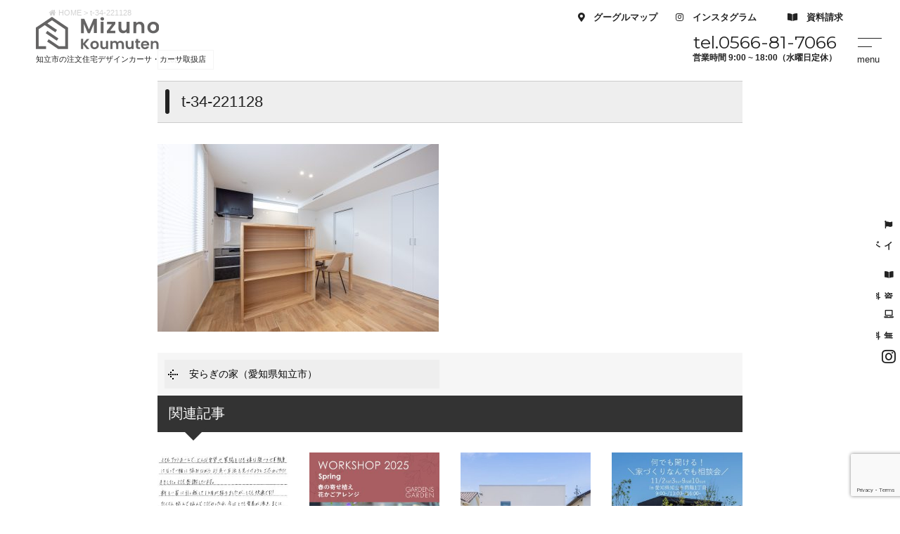

--- FILE ---
content_type: text/html; charset=UTF-8
request_url: https://www.mizuno-koumuten.com/gallery/22382/attachment/t-34-221128/
body_size: 11322
content:
<!DOCTYPE html>
<html class="no-js" lang="ja">
<head>
<meta http-equiv="content-type" content="text/html; charset=UTF-8">


<!--======= Metas =======-->
<meta charset="utf-8">
<meta name="author" content="水野工務店株式会社 愛知県知立市の木造注文住宅,設計・施工,増改築,リフォーム">
<meta name="robots" content="index,follow">
<meta http-equiv="content-style-type" content="text/css; charset=UTF-8">
<meta http-equiv="content-script-type" content="text/javascript; charset=UTF-8">
<meta http-equiv="content-language" content="ja">
<meta name="viewport" content="width=device-width, initial-scale=1.0, user-scalable=no">

		<!-- All in One SEO 4.2.9 - aioseo.com -->
		<title>t-34-221128 | 水野工務店株式会社 愛知県知立市の木造注文住宅,設計・施工,増改築,リフォーム・デザインカーサ</title>
		<meta name="robots" content="max-image-preview:large" />
		<link rel="canonical" href="https://www.mizuno-koumuten.com/gallery/22382/attachment/t-34-221128/" />
		<meta name="generator" content="All in One SEO (AIOSEO) 4.2.9 " />

		<!-- Google tag (gtag.js) -->
<script async src="https://www.googletagmanager.com/gtag/js?id=G-DVVXYL47WQ"></script>
<script>
  window.dataLayer = window.dataLayer || [];
  function gtag(){dataLayer.push(arguments);}
  gtag('js', new Date());

  gtag('config', 'G-DVVXYL47WQ');
  gtag('config', 'UA-189060325-1');
</script>

<!-- Meta Pixel Code -->
<script>
!function(f,b,e,v,n,t,s)
{if(f.fbq)return;n=f.fbq=function(){n.callMethod?
n.callMethod.apply(n,arguments):n.queue.push(arguments)};
if(!f._fbq)f._fbq=n;n.push=n;n.loaded=!0;n.version='2.0';
n.queue=[];t=b.createElement(e);t.async=!0;
t.src=v;s=b.getElementsByTagName(e)[0];
s.parentNode.insertBefore(t,s)}(window, document,'script',
'https://connect.facebook.net/en_US/fbevents.js');
fbq('init', '530278176553377');
fbq('track', 'PageView');
</script>
<noscript><img height="1" width="1" style="display:none"
src="https://www.facebook.com/tr?id=530278176553377&ev=PageView&noscript=1"
/></noscript>
<!-- End Meta Pixel Code -->
		<meta property="og:locale" content="ja_JP" />
		<meta property="og:site_name" content="水野工務店株式会社 愛知県知立市の木造注文住宅,設計・施工,増改築,リフォーム・デザインカーサ | 水野工務店は親切丁寧な木造注文住宅の設計・施工の会社です。一生に一度の大切な買い物は地域密着型の水野工務店にお任せ下さい。" />
		<meta property="og:type" content="article" />
		<meta property="og:title" content="t-34-221128 | 水野工務店株式会社 愛知県知立市の木造注文住宅,設計・施工,増改築,リフォーム・デザインカーサ" />
		<meta property="og:url" content="https://www.mizuno-koumuten.com/gallery/22382/attachment/t-34-221128/" />
		<meta property="article:published_time" content="2022-12-23T00:55:56+00:00" />
		<meta property="article:modified_time" content="2022-12-23T00:55:56+00:00" />
		<meta name="twitter:card" content="summary_large_image" />
		<meta name="twitter:title" content="t-34-221128 | 水野工務店株式会社 愛知県知立市の木造注文住宅,設計・施工,増改築,リフォーム・デザインカーサ" />
		<script type="application/ld+json" class="aioseo-schema">
			{"@context":"https:\/\/schema.org","@graph":[{"@type":"BreadcrumbList","@id":"https:\/\/www.mizuno-koumuten.com\/gallery\/22382\/attachment\/t-34-221128\/#breadcrumblist","itemListElement":[{"@type":"ListItem","@id":"https:\/\/www.mizuno-koumuten.com\/#listItem","position":1,"item":{"@type":"WebPage","@id":"https:\/\/www.mizuno-koumuten.com\/","name":"\u30db\u30fc\u30e0","description":"\u611b\u77e5\u770c\u77e5\u7acb\u5e02\u306e\u6c34\u91ce\u5de5\u52d9\u5e97\u306f\u89aa\u5207\u4e01\u5be7\u306a\u6728\u9020\u6ce8\u6587\u4f4f\u5b85\u306e\u8a2d\u8a08\u30fb\u65bd\u5de5\u306e\u4f1a\u793e\u3067\u3059\u3002\u4e00\u751f\u306b\u4e00\u5ea6\u306e\u5927\u5207\u306a\u8cb7\u3044\u7269\u306f\u5730\u57df\u5bc6\u7740\u578b\uff08\u8c4a\u7530\u5e02\u30fb\u5b89\u57ce\u5e02\u30fb\u5208\u8c37\u5e02\uff09\u306e\u6c34\u91ce\u5de5\u52d9\u5e97\u306b\u304a\u4efb\u305b\u4e0b\u3055\u3044\u3002\u30ab\u30fc\u30b5\u30ad\u30e5\u30fc\u30d6\u30fb\u30ab\u30fc\u30b5\u30ab\u30ea\u30fc\u30ca\u3084\u5efa\u7bc9\u5bb6\u3068\u3064\u304f\u308b\u6ce8\u6587\u4f4f\u5b85\u30ab\u30fc\u30b5\u30c7\u30b6\u30a4\u30f3\u306a\u3069\u3001\u79c1\u305f\u3061\u3068\u4e00\u7dd2\u306b\u3054\u5bb6\u65cf\u306e\u5922\u3092\u53f6\u3048\u307e\u305b\u3093\u304b\u3002","url":"https:\/\/www.mizuno-koumuten.com\/"},"nextItem":"https:\/\/www.mizuno-koumuten.com\/gallery\/22382\/attachment\/t-34-221128\/#listItem"},{"@type":"ListItem","@id":"https:\/\/www.mizuno-koumuten.com\/gallery\/22382\/attachment\/t-34-221128\/#listItem","position":2,"item":{"@type":"WebPage","@id":"https:\/\/www.mizuno-koumuten.com\/gallery\/22382\/attachment\/t-34-221128\/","name":"t-34-221128","url":"https:\/\/www.mizuno-koumuten.com\/gallery\/22382\/attachment\/t-34-221128\/"},"previousItem":"https:\/\/www.mizuno-koumuten.com\/#listItem"}]},{"@type":"ItemPage","@id":"https:\/\/www.mizuno-koumuten.com\/gallery\/22382\/attachment\/t-34-221128\/#itempage","url":"https:\/\/www.mizuno-koumuten.com\/gallery\/22382\/attachment\/t-34-221128\/","name":"t-34-221128 | \u6c34\u91ce\u5de5\u52d9\u5e97\u682a\u5f0f\u4f1a\u793e \u611b\u77e5\u770c\u77e5\u7acb\u5e02\u306e\u6728\u9020\u6ce8\u6587\u4f4f\u5b85,\u8a2d\u8a08\u30fb\u65bd\u5de5,\u5897\u6539\u7bc9,\u30ea\u30d5\u30a9\u30fc\u30e0\u30fb\u30c7\u30b6\u30a4\u30f3\u30ab\u30fc\u30b5","inLanguage":"ja","isPartOf":{"@id":"https:\/\/www.mizuno-koumuten.com\/#website"},"breadcrumb":{"@id":"https:\/\/www.mizuno-koumuten.com\/gallery\/22382\/attachment\/t-34-221128\/#breadcrumblist"},"author":{"@id":"https:\/\/www.mizuno-koumuten.com\/author\/admin_mgm\/#author"},"creator":{"@id":"https:\/\/www.mizuno-koumuten.com\/author\/admin_mgm\/#author"},"datePublished":"2022-12-23T00:55:56+09:00","dateModified":"2022-12-23T00:55:56+09:00"},{"@type":"Organization","@id":"https:\/\/www.mizuno-koumuten.com\/#organization","name":"\u6c34\u91ce\u5de5\u52d9\u5e97\u682a\u5f0f\u4f1a\u793e \u611b\u77e5\u770c\u77e5\u7acb\u5e02\u306e\u6728\u9020\u6ce8\u6587\u4f4f\u5b85,\u8a2d\u8a08\u30fb\u65bd\u5de5,\u5897\u6539\u7bc9,\u30ea\u30d5\u30a9\u30fc\u30e0\u30fb\u30c7\u30b6\u30a4\u30f3\u30ab\u30fc\u30b5","url":"https:\/\/www.mizuno-koumuten.com\/"},{"@type":"Person","@id":"https:\/\/www.mizuno-koumuten.com\/author\/admin_mgm\/#author","url":"https:\/\/www.mizuno-koumuten.com\/author\/admin_mgm\/","name":"admin_mgm","image":{"@type":"ImageObject","@id":"https:\/\/www.mizuno-koumuten.com\/gallery\/22382\/attachment\/t-34-221128\/#authorImage","url":"https:\/\/secure.gravatar.com\/avatar\/b1ae6f83ee654a84d2c435954d430b77?s=96&d=mm&r=g","width":96,"height":96,"caption":"admin_mgm"}},{"@type":"WebSite","@id":"https:\/\/www.mizuno-koumuten.com\/#website","url":"https:\/\/www.mizuno-koumuten.com\/","name":"\u6c34\u91ce\u5de5\u52d9\u5e97\u682a\u5f0f\u4f1a\u793e \u611b\u77e5\u770c\u77e5\u7acb\u5e02\u306e\u6728\u9020\u6ce8\u6587\u4f4f\u5b85,\u8a2d\u8a08\u30fb\u65bd\u5de5,\u5897\u6539\u7bc9,\u30ea\u30d5\u30a9\u30fc\u30e0\u30fb\u30c7\u30b6\u30a4\u30f3\u30ab\u30fc\u30b5","description":"\u6c34\u91ce\u5de5\u52d9\u5e97\u306f\u89aa\u5207\u4e01\u5be7\u306a\u6728\u9020\u6ce8\u6587\u4f4f\u5b85\u306e\u8a2d\u8a08\u30fb\u65bd\u5de5\u306e\u4f1a\u793e\u3067\u3059\u3002\u4e00\u751f\u306b\u4e00\u5ea6\u306e\u5927\u5207\u306a\u8cb7\u3044\u7269\u306f\u5730\u57df\u5bc6\u7740\u578b\u306e\u6c34\u91ce\u5de5\u52d9\u5e97\u306b\u304a\u4efb\u305b\u4e0b\u3055\u3044\u3002","inLanguage":"ja","publisher":{"@id":"https:\/\/www.mizuno-koumuten.com\/#organization"}}]}
		</script>
		<!-- All in One SEO -->


<!-- Google Tag Manager by PYS -->
<script data-cfasync="false" data-pagespeed-no-defer>
	var pys_datalayer_name = "dataLayer";
	window.dataLayer = window.dataLayer || [];</script> 
<!-- End Google Tag Manager by PYS --><link rel='dns-prefetch' href='//ajax.googleapis.com' />
<link rel='dns-prefetch' href='//use.fontawesome.com' />
<link rel="alternate" type="application/rss+xml" title="水野工務店株式会社 愛知県知立市の木造注文住宅,設計・施工,増改築,リフォーム・デザインカーサ &raquo; t-34-221128 のコメントのフィード" href="https://www.mizuno-koumuten.com/gallery/22382/attachment/t-34-221128/feed/" />
<script type="text/javascript">
window._wpemojiSettings = {"baseUrl":"https:\/\/s.w.org\/images\/core\/emoji\/14.0.0\/72x72\/","ext":".png","svgUrl":"https:\/\/s.w.org\/images\/core\/emoji\/14.0.0\/svg\/","svgExt":".svg","source":{"concatemoji":"https:\/\/www.mizuno-koumuten.com\/web\/wp-includes\/js\/wp-emoji-release.min.js?ver=6.1.9"}};
/*! This file is auto-generated */
!function(e,a,t){var n,r,o,i=a.createElement("canvas"),p=i.getContext&&i.getContext("2d");function s(e,t){var a=String.fromCharCode,e=(p.clearRect(0,0,i.width,i.height),p.fillText(a.apply(this,e),0,0),i.toDataURL());return p.clearRect(0,0,i.width,i.height),p.fillText(a.apply(this,t),0,0),e===i.toDataURL()}function c(e){var t=a.createElement("script");t.src=e,t.defer=t.type="text/javascript",a.getElementsByTagName("head")[0].appendChild(t)}for(o=Array("flag","emoji"),t.supports={everything:!0,everythingExceptFlag:!0},r=0;r<o.length;r++)t.supports[o[r]]=function(e){if(p&&p.fillText)switch(p.textBaseline="top",p.font="600 32px Arial",e){case"flag":return s([127987,65039,8205,9895,65039],[127987,65039,8203,9895,65039])?!1:!s([55356,56826,55356,56819],[55356,56826,8203,55356,56819])&&!s([55356,57332,56128,56423,56128,56418,56128,56421,56128,56430,56128,56423,56128,56447],[55356,57332,8203,56128,56423,8203,56128,56418,8203,56128,56421,8203,56128,56430,8203,56128,56423,8203,56128,56447]);case"emoji":return!s([129777,127995,8205,129778,127999],[129777,127995,8203,129778,127999])}return!1}(o[r]),t.supports.everything=t.supports.everything&&t.supports[o[r]],"flag"!==o[r]&&(t.supports.everythingExceptFlag=t.supports.everythingExceptFlag&&t.supports[o[r]]);t.supports.everythingExceptFlag=t.supports.everythingExceptFlag&&!t.supports.flag,t.DOMReady=!1,t.readyCallback=function(){t.DOMReady=!0},t.supports.everything||(n=function(){t.readyCallback()},a.addEventListener?(a.addEventListener("DOMContentLoaded",n,!1),e.addEventListener("load",n,!1)):(e.attachEvent("onload",n),a.attachEvent("onreadystatechange",function(){"complete"===a.readyState&&t.readyCallback()})),(e=t.source||{}).concatemoji?c(e.concatemoji):e.wpemoji&&e.twemoji&&(c(e.twemoji),c(e.wpemoji)))}(window,document,window._wpemojiSettings);
</script>
<style type="text/css">
img.wp-smiley,
img.emoji {
	display: inline !important;
	border: none !important;
	box-shadow: none !important;
	height: 1em !important;
	width: 1em !important;
	margin: 0 0.07em !important;
	vertical-align: -0.1em !important;
	background: none !important;
	padding: 0 !important;
}
</style>
	<link rel='stylesheet' id='css_style-css' href='https://www.mizuno-koumuten.com/web/wp-content/themes/mgm_mizuno/html/style.css?ver=20251119a' type='text/css' media='all' />
<link rel='stylesheet' id='css_bootstrap-css' href='https://www.mizuno-koumuten.com/web/wp-content/themes/mgm_mizuno/html/css/bootstrap.min.css?ver=20250317a' type='text/css' media='all' />
<link rel='stylesheet' id='css_togglemenu-css' href='https://www.mizuno-koumuten.com/web/wp-content/themes/mgm_mizuno/html/css/togglemenu.css?ver=20170827' type='text/css' media='all' />
<link rel='stylesheet' id='css_slick-css' href='https://www.mizuno-koumuten.com/web/wp-content/themes/mgm_mizuno/html/css/slick.css?ver=20170827' type='text/css' media='all' />
<link rel='stylesheet' id='css_contents-css' href='https://www.mizuno-koumuten.com/web/wp-content/themes/mgm_mizuno/html/css/contents.css?ver=20170827' type='text/css' media='all' />
<link rel='stylesheet' id='css_floatSideNav-css' href='https://www.mizuno-koumuten.com/web/wp-content/themes/mgm_mizuno/html/css/float_sidenav.css?ver=20170827' type='text/css' media='all' />
<link rel='stylesheet' id='css_addquicktag-css' href='https://www.mizuno-koumuten.com/web/wp-content/themes/mgm_mizuno/html/css/addquicktag.css?ver=20170827' type='text/css' media='all' />
<link rel='stylesheet' id='css_fancybox-css' href='https://www.mizuno-koumuten.com/web/wp-content/themes/mgm_mizuno/html/css/jquery.fancybox.min.css?ver=20170827' type='text/css' media='all' />
<link rel='stylesheet' id='css_webicon-css' href='https://use.fontawesome.com/releases/v5.12.1/css/all.css?ver=20170827' type='text/css' media='all' />
<link rel='stylesheet' id='sbi_styles-css' href='https://www.mizuno-koumuten.com/web/wp-content/plugins/instagram-feed/css/sbi-styles.min.css?ver=6.1.5' type='text/css' media='all' />
<link rel='stylesheet' id='wp-block-library-css' href='https://www.mizuno-koumuten.com/web/wp-includes/css/dist/block-library/style.min.css?ver=6.1.9' type='text/css' media='all' />
<style id='wp-block-library-inline-css' type='text/css'>
.has-text-align-justify{text-align:justify;}
</style>
<link rel='stylesheet' id='mediaelement-css' href='https://www.mizuno-koumuten.com/web/wp-includes/js/mediaelement/mediaelementplayer-legacy.min.css?ver=4.2.17' type='text/css' media='all' />
<link rel='stylesheet' id='wp-mediaelement-css' href='https://www.mizuno-koumuten.com/web/wp-includes/js/mediaelement/wp-mediaelement.min.css?ver=6.1.9' type='text/css' media='all' />
<link rel='stylesheet' id='classic-theme-styles-css' href='https://www.mizuno-koumuten.com/web/wp-includes/css/classic-themes.min.css?ver=1' type='text/css' media='all' />
<style id='global-styles-inline-css' type='text/css'>
body{--wp--preset--color--black: #000000;--wp--preset--color--cyan-bluish-gray: #abb8c3;--wp--preset--color--white: #ffffff;--wp--preset--color--pale-pink: #f78da7;--wp--preset--color--vivid-red: #cf2e2e;--wp--preset--color--luminous-vivid-orange: #ff6900;--wp--preset--color--luminous-vivid-amber: #fcb900;--wp--preset--color--light-green-cyan: #7bdcb5;--wp--preset--color--vivid-green-cyan: #00d084;--wp--preset--color--pale-cyan-blue: #8ed1fc;--wp--preset--color--vivid-cyan-blue: #0693e3;--wp--preset--color--vivid-purple: #9b51e0;--wp--preset--gradient--vivid-cyan-blue-to-vivid-purple: linear-gradient(135deg,rgba(6,147,227,1) 0%,rgb(155,81,224) 100%);--wp--preset--gradient--light-green-cyan-to-vivid-green-cyan: linear-gradient(135deg,rgb(122,220,180) 0%,rgb(0,208,130) 100%);--wp--preset--gradient--luminous-vivid-amber-to-luminous-vivid-orange: linear-gradient(135deg,rgba(252,185,0,1) 0%,rgba(255,105,0,1) 100%);--wp--preset--gradient--luminous-vivid-orange-to-vivid-red: linear-gradient(135deg,rgba(255,105,0,1) 0%,rgb(207,46,46) 100%);--wp--preset--gradient--very-light-gray-to-cyan-bluish-gray: linear-gradient(135deg,rgb(238,238,238) 0%,rgb(169,184,195) 100%);--wp--preset--gradient--cool-to-warm-spectrum: linear-gradient(135deg,rgb(74,234,220) 0%,rgb(151,120,209) 20%,rgb(207,42,186) 40%,rgb(238,44,130) 60%,rgb(251,105,98) 80%,rgb(254,248,76) 100%);--wp--preset--gradient--blush-light-purple: linear-gradient(135deg,rgb(255,206,236) 0%,rgb(152,150,240) 100%);--wp--preset--gradient--blush-bordeaux: linear-gradient(135deg,rgb(254,205,165) 0%,rgb(254,45,45) 50%,rgb(107,0,62) 100%);--wp--preset--gradient--luminous-dusk: linear-gradient(135deg,rgb(255,203,112) 0%,rgb(199,81,192) 50%,rgb(65,88,208) 100%);--wp--preset--gradient--pale-ocean: linear-gradient(135deg,rgb(255,245,203) 0%,rgb(182,227,212) 50%,rgb(51,167,181) 100%);--wp--preset--gradient--electric-grass: linear-gradient(135deg,rgb(202,248,128) 0%,rgb(113,206,126) 100%);--wp--preset--gradient--midnight: linear-gradient(135deg,rgb(2,3,129) 0%,rgb(40,116,252) 100%);--wp--preset--duotone--dark-grayscale: url('#wp-duotone-dark-grayscale');--wp--preset--duotone--grayscale: url('#wp-duotone-grayscale');--wp--preset--duotone--purple-yellow: url('#wp-duotone-purple-yellow');--wp--preset--duotone--blue-red: url('#wp-duotone-blue-red');--wp--preset--duotone--midnight: url('#wp-duotone-midnight');--wp--preset--duotone--magenta-yellow: url('#wp-duotone-magenta-yellow');--wp--preset--duotone--purple-green: url('#wp-duotone-purple-green');--wp--preset--duotone--blue-orange: url('#wp-duotone-blue-orange');--wp--preset--font-size--small: 13px;--wp--preset--font-size--medium: 20px;--wp--preset--font-size--large: 36px;--wp--preset--font-size--x-large: 42px;--wp--preset--spacing--20: 0.44rem;--wp--preset--spacing--30: 0.67rem;--wp--preset--spacing--40: 1rem;--wp--preset--spacing--50: 1.5rem;--wp--preset--spacing--60: 2.25rem;--wp--preset--spacing--70: 3.38rem;--wp--preset--spacing--80: 5.06rem;}:where(.is-layout-flex){gap: 0.5em;}body .is-layout-flow > .alignleft{float: left;margin-inline-start: 0;margin-inline-end: 2em;}body .is-layout-flow > .alignright{float: right;margin-inline-start: 2em;margin-inline-end: 0;}body .is-layout-flow > .aligncenter{margin-left: auto !important;margin-right: auto !important;}body .is-layout-constrained > .alignleft{float: left;margin-inline-start: 0;margin-inline-end: 2em;}body .is-layout-constrained > .alignright{float: right;margin-inline-start: 2em;margin-inline-end: 0;}body .is-layout-constrained > .aligncenter{margin-left: auto !important;margin-right: auto !important;}body .is-layout-constrained > :where(:not(.alignleft):not(.alignright):not(.alignfull)){max-width: var(--wp--style--global--content-size);margin-left: auto !important;margin-right: auto !important;}body .is-layout-constrained > .alignwide{max-width: var(--wp--style--global--wide-size);}body .is-layout-flex{display: flex;}body .is-layout-flex{flex-wrap: wrap;align-items: center;}body .is-layout-flex > *{margin: 0;}:where(.wp-block-columns.is-layout-flex){gap: 2em;}.has-black-color{color: var(--wp--preset--color--black) !important;}.has-cyan-bluish-gray-color{color: var(--wp--preset--color--cyan-bluish-gray) !important;}.has-white-color{color: var(--wp--preset--color--white) !important;}.has-pale-pink-color{color: var(--wp--preset--color--pale-pink) !important;}.has-vivid-red-color{color: var(--wp--preset--color--vivid-red) !important;}.has-luminous-vivid-orange-color{color: var(--wp--preset--color--luminous-vivid-orange) !important;}.has-luminous-vivid-amber-color{color: var(--wp--preset--color--luminous-vivid-amber) !important;}.has-light-green-cyan-color{color: var(--wp--preset--color--light-green-cyan) !important;}.has-vivid-green-cyan-color{color: var(--wp--preset--color--vivid-green-cyan) !important;}.has-pale-cyan-blue-color{color: var(--wp--preset--color--pale-cyan-blue) !important;}.has-vivid-cyan-blue-color{color: var(--wp--preset--color--vivid-cyan-blue) !important;}.has-vivid-purple-color{color: var(--wp--preset--color--vivid-purple) !important;}.has-black-background-color{background-color: var(--wp--preset--color--black) !important;}.has-cyan-bluish-gray-background-color{background-color: var(--wp--preset--color--cyan-bluish-gray) !important;}.has-white-background-color{background-color: var(--wp--preset--color--white) !important;}.has-pale-pink-background-color{background-color: var(--wp--preset--color--pale-pink) !important;}.has-vivid-red-background-color{background-color: var(--wp--preset--color--vivid-red) !important;}.has-luminous-vivid-orange-background-color{background-color: var(--wp--preset--color--luminous-vivid-orange) !important;}.has-luminous-vivid-amber-background-color{background-color: var(--wp--preset--color--luminous-vivid-amber) !important;}.has-light-green-cyan-background-color{background-color: var(--wp--preset--color--light-green-cyan) !important;}.has-vivid-green-cyan-background-color{background-color: var(--wp--preset--color--vivid-green-cyan) !important;}.has-pale-cyan-blue-background-color{background-color: var(--wp--preset--color--pale-cyan-blue) !important;}.has-vivid-cyan-blue-background-color{background-color: var(--wp--preset--color--vivid-cyan-blue) !important;}.has-vivid-purple-background-color{background-color: var(--wp--preset--color--vivid-purple) !important;}.has-black-border-color{border-color: var(--wp--preset--color--black) !important;}.has-cyan-bluish-gray-border-color{border-color: var(--wp--preset--color--cyan-bluish-gray) !important;}.has-white-border-color{border-color: var(--wp--preset--color--white) !important;}.has-pale-pink-border-color{border-color: var(--wp--preset--color--pale-pink) !important;}.has-vivid-red-border-color{border-color: var(--wp--preset--color--vivid-red) !important;}.has-luminous-vivid-orange-border-color{border-color: var(--wp--preset--color--luminous-vivid-orange) !important;}.has-luminous-vivid-amber-border-color{border-color: var(--wp--preset--color--luminous-vivid-amber) !important;}.has-light-green-cyan-border-color{border-color: var(--wp--preset--color--light-green-cyan) !important;}.has-vivid-green-cyan-border-color{border-color: var(--wp--preset--color--vivid-green-cyan) !important;}.has-pale-cyan-blue-border-color{border-color: var(--wp--preset--color--pale-cyan-blue) !important;}.has-vivid-cyan-blue-border-color{border-color: var(--wp--preset--color--vivid-cyan-blue) !important;}.has-vivid-purple-border-color{border-color: var(--wp--preset--color--vivid-purple) !important;}.has-vivid-cyan-blue-to-vivid-purple-gradient-background{background: var(--wp--preset--gradient--vivid-cyan-blue-to-vivid-purple) !important;}.has-light-green-cyan-to-vivid-green-cyan-gradient-background{background: var(--wp--preset--gradient--light-green-cyan-to-vivid-green-cyan) !important;}.has-luminous-vivid-amber-to-luminous-vivid-orange-gradient-background{background: var(--wp--preset--gradient--luminous-vivid-amber-to-luminous-vivid-orange) !important;}.has-luminous-vivid-orange-to-vivid-red-gradient-background{background: var(--wp--preset--gradient--luminous-vivid-orange-to-vivid-red) !important;}.has-very-light-gray-to-cyan-bluish-gray-gradient-background{background: var(--wp--preset--gradient--very-light-gray-to-cyan-bluish-gray) !important;}.has-cool-to-warm-spectrum-gradient-background{background: var(--wp--preset--gradient--cool-to-warm-spectrum) !important;}.has-blush-light-purple-gradient-background{background: var(--wp--preset--gradient--blush-light-purple) !important;}.has-blush-bordeaux-gradient-background{background: var(--wp--preset--gradient--blush-bordeaux) !important;}.has-luminous-dusk-gradient-background{background: var(--wp--preset--gradient--luminous-dusk) !important;}.has-pale-ocean-gradient-background{background: var(--wp--preset--gradient--pale-ocean) !important;}.has-electric-grass-gradient-background{background: var(--wp--preset--gradient--electric-grass) !important;}.has-midnight-gradient-background{background: var(--wp--preset--gradient--midnight) !important;}.has-small-font-size{font-size: var(--wp--preset--font-size--small) !important;}.has-medium-font-size{font-size: var(--wp--preset--font-size--medium) !important;}.has-large-font-size{font-size: var(--wp--preset--font-size--large) !important;}.has-x-large-font-size{font-size: var(--wp--preset--font-size--x-large) !important;}
.wp-block-navigation a:where(:not(.wp-element-button)){color: inherit;}
:where(.wp-block-columns.is-layout-flex){gap: 2em;}
.wp-block-pullquote{font-size: 1.5em;line-height: 1.6;}
</style>
<link rel='stylesheet' id='contact-form-7-css' href='https://www.mizuno-koumuten.com/web/wp-content/plugins/contact-form-7/includes/css/styles.css?ver=5.7.2' type='text/css' media='all' />
<link rel='stylesheet' id='wc-shortcodes-style-css' href='https://www.mizuno-koumuten.com/web/wp-content/plugins/wc-shortcodes/public/assets/css/style.css?ver=3.46' type='text/css' media='all' />
<link rel='stylesheet' id='wordpresscanvas-font-awesome-css' href='https://www.mizuno-koumuten.com/web/wp-content/plugins/wc-shortcodes/public/assets/css/font-awesome.min.css?ver=4.7.0' type='text/css' media='all' />
<link rel='stylesheet' id='jetpack_css-css' href='https://www.mizuno-koumuten.com/web/wp-content/plugins/jetpack/css/jetpack.css?ver=11.7.3' type='text/css' media='all' />
<link rel='stylesheet' id='jquery.lightbox.min.css-css' href='https://www.mizuno-koumuten.com/web/wp-content/plugins/wp-jquery-lightbox/styles/lightbox.min.css?ver=1.4.8.2' type='text/css' media='all' />
<link rel="https://api.w.org/" href="https://www.mizuno-koumuten.com/wp-json/" /><link rel="alternate" type="application/json" href="https://www.mizuno-koumuten.com/wp-json/wp/v2/media/22392" /><link rel="EditURI" type="application/rsd+xml" title="RSD" href="https://www.mizuno-koumuten.com/web/xmlrpc.php?rsd" />
<link rel="wlwmanifest" type="application/wlwmanifest+xml" href="https://www.mizuno-koumuten.com/web/wp-includes/wlwmanifest.xml" />
<link rel='shortlink' href='https://www.mizuno-koumuten.com/?p=22392' />
<link rel="alternate" type="application/json+oembed" href="https://www.mizuno-koumuten.com/wp-json/oembed/1.0/embed?url=https%3A%2F%2Fwww.mizuno-koumuten.com%2Fgallery%2F22382%2Fattachment%2Ft-34-221128%2F" />
<link rel="alternate" type="text/xml+oembed" href="https://www.mizuno-koumuten.com/wp-json/oembed/1.0/embed?url=https%3A%2F%2Fwww.mizuno-koumuten.com%2Fgallery%2F22382%2Fattachment%2Ft-34-221128%2F&#038;format=xml" />
	<style>img#wpstats{display:none}</style>
		<link rel="icon" href="https://www.mizuno-koumuten.com/web/wp-content/uploads/2023/01/cropped-favicon-32x32.jpg" sizes="32x32" />
<link rel="icon" href="https://www.mizuno-koumuten.com/web/wp-content/uploads/2023/01/cropped-favicon-192x192.jpg" sizes="192x192" />
<link rel="apple-touch-icon" href="https://www.mizuno-koumuten.com/web/wp-content/uploads/2023/01/cropped-favicon-180x180.jpg" />
<meta name="msapplication-TileImage" content="https://www.mizuno-koumuten.com/web/wp-content/uploads/2023/01/cropped-favicon-270x270.jpg" />
<script async src="https://s.yimg.jp/images/listing/tool/cv/ytag.js"></script>
<script>
window.yjDataLayer = window.yjDataLayer || [];
function ytag() { yjDataLayer.push(arguments); }
ytag({"type":"ycl_cookie"});
</script>
	<!-- Global site tag (gtag.js) - Google Ads: 405733047 -->
<script async src="https://www.googletagmanager.com/gtag/js?id=AW-405733047"></script>
<script>
  window.dataLayer = window.dataLayer || [];
  function gtag(){dataLayer.push(arguments);}
  gtag('js', new Date());

  gtag('config', 'AW-405733047');
</script>
	<!-- Facebook Pixel Code -->
<script>
  !function(f,b,e,v,n,t,s)
  {if(f.fbq)return;n=f.fbq=function(){n.callMethod?
  n.callMethod.apply(n,arguments):n.queue.push(arguments)};
  if(!f._fbq)f._fbq=n;n.push=n;n.loaded=!0;n.version='2.0';
  n.queue=[];t=b.createElement(e);t.async=!0;
  t.src=v;s=b.getElementsByTagName(e)[0];
  s.parentNode.insertBefore(t,s)}(window, document,'script',
  'https://connect.facebook.net/en_US/fbevents.js');
  fbq('init', '344648670181340');
  fbq('track', 'PageView');
</script>
<noscript><img height="1" width="1" style="display:none"
  src="https://www.facebook.com/tr?id=344648670181340&ev=PageView&noscript=1"
/></noscript>
<!-- End Facebook Pixel Code -->
</head>
<body>
<div id="header-wrap">
<!--======= header =======-->
<header id="header">
<div class="scroll_logo"><a href="https://www.mizuno-koumuten.com"><img src="https://www.mizuno-koumuten.com/web/wp-content/themes/mgm_mizuno/html/images/logo.svg" alt="水野工務店株式会社 愛知県知立市の木造注文住宅,設計・施工,増改築,リフォーム" /></a><span class="ttlcopy">知立市の注文住宅デザインカーサ・カーサ取扱店</span></div>
    <div class="pc_btn">
      <span class="maincolor">
      <a data-fancybox data-src="#modal01" href="javascript:;"><i class="fas fa-map-marker-alt"></i>　グーグルマップ</a>
      <div class="modal" id="modal01">
      <p><iframe src="https://www.google.com/maps/embed?pb=!1m18!1m12!1m3!1d3268.3420555889925!2d137.05688311551773!3d34.99814167473683!2m3!1f0!2f0!3f0!3m2!1i1024!2i768!4f13.1!3m3!1m2!1s0x60049f4c315114c7%3A0x371c29cef1c5b950!2z5rC06YeO5bel5YuZ5bqX77yI5qCq77yJ!5e0!3m2!1sja!2sjp!4v1635230344482!5m2!1sja!2sjp" width="100%" height="600" frameborder="0" style="border:0;" allowfullscreen="" aria-hidden="false" tabindex="0"></iframe></p>
      </div></span>
      <span class="subcolor"><a href="https://www.instagram.com/mizuno_koumuten/" target="_blank"><i class="fab fa-instagram"></i>　インスタグラム</a></span>
      <span class="maincolor"><a href="https://www.mizuno-koumuten.com/shiryo/"><i class="fas fa-book-open"></i>　資料請求</a></span>
    </div>
    <div class="pc_navi">
    <ul id="pcnavi">
    <li class="menu__single"><a href="https://www.mizuno-koumuten.com/lineup/" class="menu_second"><span>デザイン住宅一覧 <i class="fa fa-angle-down"></i></span></a>
    <div class="menu__second-level"><div class="menu__second-inner">
    <div id="mega_more">
    <ul>
    <li><a href="https://www.mizuno-koumuten.com/designcasa/"><img src="https://www.mizuno-koumuten.com/web/wp-content/themes/mgm_mizuno/html/images/lineup01.png"><br>design casa</a></li>
    <li><a href="https://www.mizuno-koumuten.com/lineup/cube/"><img src="https://www.mizuno-koumuten.com/web/wp-content/themes/mgm_mizuno/html/images/lineup02.png"><br>casa cube</a></li>
    <li><a href="https://www.mizuno-koumuten.com/lineup/carina/"><img src="https://www.mizuno-koumuten.com/web/wp-content/themes/mgm_mizuno/html/images/lineup03.png"><br>casa carina</a></li>
    <li><a href="https://www.mizuno-koumuten.com/lineup/piatto/"><img src="https://www.mizuno-koumuten.com/web/wp-content/themes/mgm_mizuno/html/images/lineup04.png"><br>casa piatto</a></li>
    </ul>
    </div>
    </div></div>
    </li>
    </ul>
    <nav id="gNav">
    <ul class="navi">
    <li><a href="https://www.mizuno-koumuten.com/gallery/"><span>施工事例 <i class="fa fa-angle-right"></i></span></a></li>
    <li><a href="https://www.mizuno-koumuten.com/garden/"><span>外構について <i class="fa fa-angle-right"></i></span></a></li>
    <li><a href="#" class="linkkill"><span>会社概要 <i class="fa fa-angle-down"></i></span></a>
    <ul class="sub-menu">
        <li><a href="https://www.mizuno-koumuten.com/company/">会社概要</a></li>
        <li><a href="https://www.mizuno-koumuten.com/staff/">スタッフ紹介</a></li>
        <li><a href="https://www.mizuno-koumuten.com/concept/">コンセプト</a></li>
    </ul></li>
    <li><a href="#" class="linkkill"><span>家づくり <i class="fa fa-angle-down"></i></span></a>
    <ul class="sub-menu">

        <li><a href="https://www.mizuno-koumuten.com/spec_cost/">性能とコスト</a></li>
        <li><a href="https://www.mizuno-koumuten.com/lifeplan/">ライフプラン</a></li>
        <li><a href="https://www.mizuno-koumuten.com/flow/">家づくりの進め方</a></li>
        <li><a href="https://www.mizuno-koumuten.com/hosyo/">保証</a></li>
    </ul></li>
    <li><a href="#" class="linkkill"><span>新着情報 <i class="fa fa-angle-down"></i></span></a>
    <ul class="sub-menu">
      <li><a href="https://www.mizuno-koumuten.com/category/news/">お知らせ</a></li>
      <li><a href="https://www.mizuno-koumuten.com/category/event/">イベント</a></li>
      <li><a href="https://www.mizuno-koumuten.com/category/voice/">お客様の声</a></li>
      <li><a href="https://www.mizuno-koumuten.com/category/column/">コラム</a></li>
      <li><a href="https://www.mizuno-koumuten.com/category/blog/">ブログ</a></li>
    </ul></li>
    <li><a href="#" class="linkkill"><span>お問い合わせ <i class="fa fa-angle-down"></i></span></a>
    <ul class="sub-menu">
      <li><a href="https://www.mizuno-koumuten.com/soudan/">無料相談</a></li>
      <li><a href="https://www.mizuno-koumuten.com/shiryo/">資料請求</a></li>
      <li><a href="https://www.mizuno-koumuten.com/contact/">お問い合わせ</a></li>
    </ul></li>
    </ul>
    <div class="mask"></div>
    </nav>
    </div>
    <div class="pc_contact">
        <p><span x-ms-format-detection="none">tel.0566-81-7066</span>
        営業時間 9:00 ~ 18:00（水曜日定休）</p>
    </div>
    <div class="Toggle"><span></span><span></span></div>
</header>
<div class="scroll_tgl_wrap"><div class="togglewrap"><div class="togglewrap_inner">
    <p class="m20-bottom txt-center">まずはお電話にてお問い合わせください。
    <span class="tel at-tgl">tel.0566-81-7066</span>
    受付時間 9:00 ~ 18:00（水曜日定休）</p>
    <nav class="tgl_nav">
    <ul class=tgl_list>
    <li>
        <a href="https://www.mizuno-koumuten.com"><span>HOME</span>トップページへ</a>
        <ul>
        <li><a href="" class="linkkill"><span>ABOUT</span>会社概要</a>
          <ul>
            <li><a href="https://www.mizuno-koumuten.com/company/">会社概要</a></li>
            <li><a href="https://www.mizuno-koumuten.com/staff/">スタッフ紹介</a></li>
            <li><a href="https://www.mizuno-koumuten.com/concept/">コンセプト</a></li>
          </ul>
        </li>
        <li><a href="https://www.mizuno-koumuten.com/garden/"><span>GARDEN</span>外構について</a></li>
        <li><a href="https://www.mizuno-koumuten.com/gallery/"><span>GALLERY</span>施工事例</a></li>
        <li><a href="https://www.mizuno-koumuten.com/designcasa/"><span>DESIGN</span>建築家と建てる家</a></li>
        <li><a href="https://www.mizuno-koumuten.com/lineup/"><span>SELECT</span>セレクト住宅一覧</a>
          <ul>
            <li><a href="https://www.mizuno-koumuten.com/lineup/cube/">casa cube</a></li>
            <li><a href="https://www.mizuno-koumuten.com/lineup/carina/">casa carina</a></li>
            <li><a href="https://www.mizuno-koumuten.com/lineup/piatto/">casa piatto</a></li>
          </ul>
        </li>
        <li><a href="" class="linkkill"><span>PICK UP</span>家づくり</a>
          <ul>
        <li><a href="https://www.mizuno-koumuten.com/spec_cost/">性能とコスト</a></li>
        <li><a href="https://www.mizuno-koumuten.com/lifeplan/">ライフプラン</a></li>
        <li><a href="https://www.mizuno-koumuten.com/flow/">家づくりの進め方</a></li>
        <li><a href="https://www.mizuno-koumuten.com/hosyo/">保証</a></li>
          </ul>
        </li>
        <li><a href="" class="linkkill"><span>INFO</span>新着情報</a>
          <ul>
            <li><a href="https://www.mizuno-koumuten.com/category/news/">お知らせ</a></li>
            <li><a href="https://www.mizuno-koumuten.com/category/event/">イベント</a></li>
            <li><a href="https://www.mizuno-koumuten.com/category/voice/">お客様の声</a></li>
            <li><a href="https://www.mizuno-koumuten.com/category/column/">コラム</a></li>
            <li><a href="https://www.mizuno-koumuten.com/category/blog/">ブログ</a></li>
          </ul>
        </li>
        <li><a href="" class="linkkill"><span>CONTACT</span>お問い合わせ</a>
          <ul>
            <li><a href="https://www.mizuno-koumuten.com/soudan/">無料相談</a></li>
            <li><a href="https://www.mizuno-koumuten.com/shiryo/">資料請求</a></li>
            <li><a href="https://www.mizuno-koumuten.com/contact/">お問い合わせ</a></li>
          </ul>
        </li>
        </ul>
    </li>
    </ul>
    </nav>
    <div class="tgl-address_inner">
      <p class="m20-top"><a href="https://www.mizuno-koumuten.com"><img src="https://www.mizuno-koumuten.com/web/wp-content/themes/mgm_mizuno/html/images/logo-w.svg" class="navlogo" alt="トップページへ"></a><strong>水野工務店株式会社</strong><br>〒472-0004<br>愛知県知立市南陽1丁目74番地2<br>TEL：0566-81-7066<br>FAX：0566-81-7134<br>営業時間：9:00 ~ 18:00(水曜日定休)</p>
      <div class="navsns">
          <span><a href="https://www.facebook.com/p/%E6%B0%B4%E9%87%8E%E5%B7%A5%E5%8B%99%E5%BA%97%E6%A0%AA%E5%BC%8F%E4%BC%9A%E7%A4%BE-100063880600716/?locale=ru_RU" target="_blank"><i class="fab fa-facebook"></i></a></span>
          <span><a href="https://www.instagram.com/mizuno_koumuten/" target="_blank"><i class="fab fa-instagram"></i></a></span>
      </div>
      <p class="tgl_copy">Copyright&copy;MIZUNO KOUMUTEN.</p>
    </div>
</div></div></div>
</div>

<!--======= headder =======-->

<!-- #PAN -->
<div id="pls">
  <div class="container">
    <div class="row">
      <div class="col-md-12">
        <div id="pan">
          <!-- Breadcrumb NavXT 7.1.0 -->
<span property="itemListElement" typeof="ListItem"><a property="item" typeof="WebPage" title="水野工務店株式会社 愛知県知立市の木造注文住宅,設計・施工,増改築,リフォーム・デザインカーサへ移動" href="https://www.mizuno-koumuten.com" class="home"><span property="name"><i class="fa fa-home"></i> HOME</span></a><meta property="position" content="1"></span> &gt; <span class="post post-attachment current-item">t-34-221128</span>        </div>
      </div>
    </div>
  </div>
</div>
<!-- メインコンテンツ -->

<div class="container">
  <div class="row">
      <div class="col-md-10 col-md-offset-1">
      <div id="main">
        		             <div id="date">
            2022-12-23          </div>
		            <h1>t-34-221128</h1>
                     <div class="sgl">
                      </div>
                             <p class="attachment"><a href='https://www.mizuno-koumuten.com/web/wp-content/uploads/2022/12/t-34-221128.jpg' rel="lightbox[22392]"><img width="400" height="267" src="https://www.mizuno-koumuten.com/web/wp-content/uploads/2022/12/t-34-221128-400x267.jpg" class="attachment-medium size-medium" alt="" decoding="async" loading="lazy" srcset="https://www.mizuno-koumuten.com/web/wp-content/uploads/2022/12/t-34-221128-400x267.jpg 400w, https://www.mizuno-koumuten.com/web/wp-content/uploads/2022/12/t-34-221128-1024x682.jpg 1024w, https://www.mizuno-koumuten.com/web/wp-content/uploads/2022/12/t-34-221128-768x512.jpg 768w, https://www.mizuno-koumuten.com/web/wp-content/uploads/2022/12/t-34-221128.jpg 1280w" sizes="(max-width: 400px) 100vw, 400px" /></a></p>
          
                     <div id="next">
            <div class="row">
              <div class="col-xs-6"> <span class="nx_left">
                <a href="https://www.mizuno-koumuten.com/gallery/22382/" rel="prev">安らぎの家（愛知県知立市）</a>                </span></div>
              <div class="col-xs-6"> <span class="nx_right">
                                </span></div>
            </div>
          </div>
                    <!-- 関連記事 -->
                        
            <div class="related">
            <h3>関連記事</h3>
            <div class="row m20-top">
            
            <div class="col-xs-6 col-sm-3"><a href="https://www.mizuno-koumuten.com/voice/23667/">
                <div class="related-thumb">
                                <img width="300" height="300" src="https://www.mizuno-koumuten.com/web/wp-content/uploads/2025/01/voice250121-300x300.jpg" class="attachment-thumbnail size-thumbnail wp-post-image" alt="" decoding="async" srcset="https://www.mizuno-koumuten.com/web/wp-content/uploads/2025/01/voice250121-300x300.jpg 300w, https://www.mizuno-koumuten.com/web/wp-content/uploads/2025/01/voice250121-400x400.jpg 400w, https://www.mizuno-koumuten.com/web/wp-content/uploads/2025/01/voice250121-768x768.jpg 768w, https://www.mizuno-koumuten.com/web/wp-content/uploads/2025/01/voice250121-420x420.jpg 420w, https://www.mizuno-koumuten.com/web/wp-content/uploads/2025/01/voice250121.jpg 1015w" sizes="(max-width: 300px) 100vw, 300px" />                                    </div>

                <div class="related-title">
                知立市 ／ S様                </div>
            </a></div>

            
            <div class="col-xs-6 col-sm-3"><a href="https://www.mizuno-koumuten.com/event/23903/">
                <div class="related-thumb">
                                <img width="300" height="300" src="https://www.mizuno-koumuten.com/web/wp-content/uploads/2025/02/250203_GG_SNS_1080_1080_01-300x300.jpg" class="attachment-thumbnail size-thumbnail wp-post-image" alt="" decoding="async" loading="lazy" srcset="https://www.mizuno-koumuten.com/web/wp-content/uploads/2025/02/250203_GG_SNS_1080_1080_01-300x300.jpg 300w, https://www.mizuno-koumuten.com/web/wp-content/uploads/2025/02/250203_GG_SNS_1080_1080_01-400x400.jpg 400w, https://www.mizuno-koumuten.com/web/wp-content/uploads/2025/02/250203_GG_SNS_1080_1080_01-1024x1024.jpg 1024w, https://www.mizuno-koumuten.com/web/wp-content/uploads/2025/02/250203_GG_SNS_1080_1080_01-768x768.jpg 768w, https://www.mizuno-koumuten.com/web/wp-content/uploads/2025/02/250203_GG_SNS_1080_1080_01-420x420.jpg 420w, https://www.mizuno-koumuten.com/web/wp-content/uploads/2025/02/250203_GG_SNS_1080_1080_01.jpg 1080w" sizes="(max-width: 300px) 100vw, 300px" />                                    </div>

                <div class="related-title">
                WORKSHOP 2025 spring　春の寄せ植え・花かごアレンジ                </div>
            </a></div>

            
            <div class="col-xs-6 col-sm-3"><a href="https://www.mizuno-koumuten.com/column/23794/">
                <div class="related-thumb">
                                <img width="300" height="300" src="https://www.mizuno-koumuten.com/web/wp-content/uploads/2025/01/life-plan-simulation-31-300x300.jpg" class="attachment-thumbnail size-thumbnail wp-post-image" alt="" decoding="async" loading="lazy" srcset="https://www.mizuno-koumuten.com/web/wp-content/uploads/2025/01/life-plan-simulation-31-300x300.jpg 300w, https://www.mizuno-koumuten.com/web/wp-content/uploads/2025/01/life-plan-simulation-31-400x400.jpg 400w, https://www.mizuno-koumuten.com/web/wp-content/uploads/2025/01/life-plan-simulation-31-1024x1024.jpg 1024w, https://www.mizuno-koumuten.com/web/wp-content/uploads/2025/01/life-plan-simulation-31-768x768.jpg 768w, https://www.mizuno-koumuten.com/web/wp-content/uploads/2025/01/life-plan-simulation-31-420x420.jpg 420w, https://www.mizuno-koumuten.com/web/wp-content/uploads/2025/01/life-plan-simulation-31.jpg 1080w" sizes="(max-width: 300px) 100vw, 300px" />                                    </div>

                <div class="related-title">
                愛知県で暮らす！注文住宅で選べる外壁の種類とメリット・デメリット                </div>
            </a></div>

            
            <div class="col-xs-6 col-sm-3"><a href="https://www.mizuno-koumuten.com/event/23343/">
                <div class="related-thumb">
                                <img width="300" height="300" src="https://www.mizuno-koumuten.com/web/wp-content/uploads/2024/10/スライド1102-300x300.jpg" class="attachment-thumbnail size-thumbnail wp-post-image" alt="" decoding="async" loading="lazy" srcset="https://www.mizuno-koumuten.com/web/wp-content/uploads/2024/10/スライド1102-300x300.jpg 300w, https://www.mizuno-koumuten.com/web/wp-content/uploads/2024/10/スライド1102-400x400.jpg 400w, https://www.mizuno-koumuten.com/web/wp-content/uploads/2024/10/スライド1102-420x420.jpg 420w, https://www.mizuno-koumuten.com/web/wp-content/uploads/2024/10/スライド1102.jpg 720w" sizes="(max-width: 300px) 100vw, 300px" />                                    </div>

                <div class="related-title">
                何でも聞ける！家づくりなんでも相談会                </div>
            </a></div>

                        </div>
            </div>
                        <!-- 関連記事ここまで -->
          
          <!-- / メイン（左側） -->
        </div></div>


  </div>
</div>
<!--======= sidenav 固定 =======-->
<aside class="side-navi-wrap">
<a href="https://www.mizuno-koumuten.com/category/event/"><div class="side-normal is-sideevent">イベント情報</div></a>
<a href="https://www.mizuno-koumuten.com/shiryo/"><div class="side-normal is-event">資料請求</div></a>
<a href="https://www.mizuno-koumuten.com/soudan/"><div class="side-normal is-online">無料相談</div></a>
<a href="https://www.instagram.com/mizuno_koumuten/" target="_blank"><div class="side-normal is-insta"></div></a>
</aside>
<!--======= pageup 固定 =======-->
<aside class="pageup"><a href="#pageup"></a></aside>

<!--======= footer =======-->
<footer id="footer">
  <p class="m20-bottom txt-center">まずはお電話にてお問い合わせください。
  <span class="tel">tel.0566-81-7066</span>
  フリーダイヤル・受付時間 9:00 ~ 18:00(水曜日定休)</p>
<div class="footer_inner">
    <div class="row">
    <div class="col-sm-12">
        <ul class="nav_more">
        <li><a href="https://www.mizuno-koumuten.com/shiryo/"><i class="fas fa-book-open"></i>　資料請求</a></li>
        <li><a href="https://www.mizuno-koumuten.com/soudan/"><i class="fas fa-pencil-alt"></i>　無料相談</a></li>
        <li><a href="https://www.mizuno-koumuten.com/category/event/"><i class="fas fa-flag"></i>　イベント情報</a></li>
        </ul>
        <div class="otokoro-wrap">
        <h5 class="footlogo"><a href="https://www.mizuno-koumuten.com/"><img src="https://www.mizuno-koumuten.com/web/wp-content/themes/mgm_mizuno/html/images/logo-w.svg" alt="トップページへ"><br>水野工務店株式会社</a></h5>
        <p>〒472-0004　愛知県知立市南陽1丁目74番地　<br class="at-sp">TEL：0566-81-7066　／<br class="at-sp">　FAX：0566-81-7134<br>営業時間：9:00 ～ 18:00(水曜日定休)<br>
        建設業許可番号：愛知県知事許可 （般-28） 第57917号<br>
            <br>施工エリア：愛知県（知立市・豊田市・安城市・刈谷市）
        <span><a href="https://www.facebook.com/p/%E6%B0%B4%E9%87%8E%E5%B7%A5%E5%8B%99%E5%BA%97%E6%A0%AA%E5%BC%8F%E4%BC%9A%E7%A4%BE-100063880600716/?locale=ru_RU" target="_blank"><i class="fab fa-facebook"></i></a></span>
        <span><a href="https://www.instagram.com/mizuno_koumuten/" target="_blank"><i class="fab fa-instagram"></i></a></span>
        </p>
        </div>
    </div>
    </div>
<div class="reiennav-wrap">
  <ul class="reiennav">
  <li><a href="https://www.mizuno-koumuten.com/company/">会社概要</a></li>
  <li><a href="https://www.mizuno-koumuten.com/concept/">コンセプト</a></li>
  <li><a href="https://www.mizuno-koumuten.com/staff/">スタッフ紹介</a></li>
  <li><a href="https://www.mizuno-koumuten.com/designcasa/">建築家とつくる家</a></li>
  <li><a href="https://www.mizuno-koumuten.com/lineup/">セレクト住宅一覧</a></li>
  <li><a href="https://www.mizuno-koumuten.com/gallery/">施工事例</a></li>
  <li><a href="https://www.mizuno-koumuten.com/garden/">外構について</a></li>
  <li><a href="https://www.mizuno-koumuten.com/spec_cost/">性能とコスト</a></li>
  <li><a href="https://www.mizuno-koumuten.com/lifeplan/">ライフプラン</a></li>
  <li><a href="https://www.mizuno-koumuten.com/flow/">家づくりの進め方</a></li>
  <li><a href="https://www.mizuno-koumuten.com/hosyo/">保証</a></li>
  <li><a href="https://www.mizuno-koumuten.com/soudan/">無料相談</a></li>
  <li><a href="https://www.mizuno-koumuten.com/shiryo/">資料請求</a></li>
  <li><a href="https://www.mizuno-koumuten.com/contact/">お問い合わせ</a></li>
  <li><a href="https://www.mizuno-koumuten.com/category/news/">お知らせ</a></li>
  <li><a href="https://www.mizuno-koumuten.com/category/event/">イベント</a></li>
  <li><a href="https://www.mizuno-koumuten.com/category/voice/">お客様の声</a></li>
  <li><a href="https://www.mizuno-koumuten.com/socategory/column/">コラム</a></li>
  <li><a href="https://www.mizuno-koumuten.com/socategory/blog/">ブログ</a></li>
  <li><a href="https://www.facebook.com/p/%E6%B0%B4%E9%87%8E%E5%B7%A5%E5%8B%99%E5%BA%97%E6%A0%AA%E5%BC%8F%E4%BC%9A%E7%A4%BE-100063880600716/?locale=ru_RU" target="_blank">Facebook <i class="fab fa-facebook"></i></a></li>
  <li><a href="https://www.instagram.com/mizuno_koumuten/" target="_blank">Instagram <i class="fab fa-instagram"></i></a></li>
  </ul>
</div>
</div>
</footer>
<address>Copyright&copy;MIZUNO KOUMUTEN.</address>
<!--======= fotter 固定メニュー =======-->
<ul class="footer_menu">
  <li class="f-event"><a href="https://www.mizuno-koumuten.com/category/event/"><i class="fas fa-calendar-alt"></i><br>
    イベント</a></li>
  <li class="f-contact"><a href="https://www.mizuno-koumuten.com/shiryo/"><i class="fas fa-book-open"></i><br>
    資料請求</a></li>
  <li class="f-about"><a href="https://www.mizuno-koumuten.com/soudan/"><i class="fas fa-laptop"></i><br>
    無料相談</a></li>
</ul>
<!--======= fotter end =======-->
<!-- Instagram Feed JS -->
<script type="text/javascript">
var sbiajaxurl = "https://www.mizuno-koumuten.com/web/wp-admin/admin-ajax.php";
</script>
<script type='text/javascript' src='https://ajax.googleapis.com/ajax/libs/jquery/1.12.4/jquery.min.js?ver=20170807' id='jquery-js'></script>
<script type='text/javascript' src='https://www.mizuno-koumuten.com/web/wp-includes/js/imagesloaded.min.js?ver=4.1.4' id='imagesloaded-js'></script>
<script type='text/javascript' src='https://www.mizuno-koumuten.com/web/wp-includes/js/masonry.min.js?ver=4.2.2' id='masonry-js'></script>
<script type='text/javascript' src='https://www.mizuno-koumuten.com/web/wp-includes/js/jquery/jquery.masonry.min.js?ver=3.1.2b' id='jquery-masonry-js'></script>
<script type='text/javascript' id='wc-shortcodes-rsvp-js-extra'>
/* <![CDATA[ */
var WCShortcodes = {"ajaxurl":"https:\/\/www.mizuno-koumuten.com\/web\/wp-admin\/admin-ajax.php"};
/* ]]> */
</script>
<script type='text/javascript' src='https://www.mizuno-koumuten.com/web/wp-content/plugins/wc-shortcodes/public/assets/js/rsvp.js?ver=3.46' id='wc-shortcodes-rsvp-js'></script>
<script type='text/javascript' src='https://www.mizuno-koumuten.com/web/wp-content/themes/mgm_mizuno/html/js/bootstrap.min.js?ver=20170807' id='js_bootstrap-js'></script>
<script type='text/javascript' src='https://www.mizuno-koumuten.com/web/wp-content/themes/mgm_mizuno/html/js/modernizr.js?ver=20170807' id='js_modernizr-js'></script>
<script type='text/javascript' src='https://www.google.com/recaptcha/api.js?render=6LdICBIjAAAAALm5Mcn5V8dpl9aQEn1Sr3KtPa6u&#038;ver=3.0' id='google-recaptcha-js'></script>
<script type='text/javascript' src='https://www.mizuno-koumuten.com/web/wp-includes/js/dist/vendor/regenerator-runtime.min.js?ver=0.13.9' id='regenerator-runtime-js'></script>
<script type='text/javascript' src='https://www.mizuno-koumuten.com/web/wp-includes/js/dist/vendor/wp-polyfill.min.js?ver=3.15.0' id='wp-polyfill-js'></script>
<script type='text/javascript' id='wpcf7-recaptcha-js-extra'>
/* <![CDATA[ */
var wpcf7_recaptcha = {"sitekey":"6LdICBIjAAAAALm5Mcn5V8dpl9aQEn1Sr3KtPa6u","actions":{"homepage":"homepage","contactform":"contactform"}};
/* ]]> */
</script>
<script type='text/javascript' src='https://www.mizuno-koumuten.com/web/wp-content/plugins/contact-form-7/modules/recaptcha/index.js?ver=5.7.2' id='wpcf7-recaptcha-js'></script>
<script type='text/javascript' src='https://www.mizuno-koumuten.com/web/wp-content/plugins/wp-jquery-lightbox/jquery.touchwipe.min.js?ver=1.4.8.2' id='wp-jquery-lightbox-swipe-js'></script>
<script type='text/javascript' id='wp-jquery-lightbox-js-extra'>
/* <![CDATA[ */
var JQLBSettings = {"showTitle":"1","showCaption":"1","showNumbers":"1","fitToScreen":"1","resizeSpeed":"400","showDownload":"0","navbarOnTop":"0","marginSize":"0","slideshowSpeed":"4000","prevLinkTitle":"\u524d\u306e\u753b\u50cf","nextLinkTitle":"\u6b21\u306e\u753b\u50cf","closeTitle":"\u30ae\u30e3\u30e9\u30ea\u30fc\u3092\u9589\u3058\u308b","image":"\u753b\u50cf ","of":"\u306e","download":"\u30c0\u30a6\u30f3\u30ed\u30fc\u30c9","pause":"(\u30b9\u30e9\u30a4\u30c9\u30b7\u30e7\u30fc\u3092\u505c\u6b62\u3059\u308b)","play":"(\u30b9\u30e9\u30a4\u30c9\u30b7\u30e7\u30fc\u3092\u518d\u751f\u3059\u308b)"};
/* ]]> */
</script>
<script type='text/javascript' src='https://www.mizuno-koumuten.com/web/wp-content/plugins/wp-jquery-lightbox/jquery.lightbox.min.js?ver=1.4.8.2' id='wp-jquery-lightbox-js'></script>
<script type='text/javascript' src='https://www.mizuno-koumuten.com/web/wp-content/themes/mgm_mizuno/html/js/slick.min.js?ver=20170827' id='js_slick-js'></script>
<script type='text/javascript' src='https://www.mizuno-koumuten.com/web/wp-content/themes/mgm_mizuno/html/js/float_sidenav.js?ver=20170827' id='js_float_sidenav-js'></script>
<script type='text/javascript' src='https://www.mizuno-koumuten.com/web/wp-content/themes/mgm_mizuno/html/js/contents.js?ver=20170827' id='js_mgm_contents-js'></script>
<script type='text/javascript' src='https://www.mizuno-koumuten.com/web/wp-content/themes/mgm_mizuno/html/js/jquery.fancybox.min.js?ver=20170827' id='js_fancybox-js'></script>
<script type='text/javascript' src='https://www.mizuno-koumuten.com/web/wp-content/themes/mgm_mizuno/html/js/jquery.qrcode.min.js?ver=20170827' id='js_qrcode-js'></script>
<!--[if lt IE 9]>
<script type='text/javascript' src='https://www.mizuno-koumuten.com/web/wp-content/themes/mgm_mizuno/html/js/mgm-ie9.js?ver=20170827' id='js_mgm_ie9-js'></script>
<![endif]-->
<!--[if lt IE 9]>
<script type='text/javascript' src='https://www.mizuno-koumuten.com/web/wp-content/themes/mgm_mizuno/html/js/respond.min.js?ver=20170827' id='js_respond-js'></script>
<![endif]-->
	<script src='https://stats.wp.com/e-202603.js' defer></script>
	<script>
		_stq = window._stq || [];
		_stq.push([ 'view', {v:'ext',blog:'189348820',post:'22392',tz:'9',srv:'www.mizuno-koumuten.com',j:'1:11.7.3'} ]);
		_stq.push([ 'clickTrackerInit', '189348820', '22392' ]);
	</script><!-- KASIKA TRACKING CODE -->
<script type="text/javascript" src="//panda.kasika.io/contact_conversion/?pid=36191537E6506EEFC3894C09B161D622"></script>
<script type="text/javascript" src="//panda.kasika.io/tracking_s/?pid=36191537E6506EEFC3894C09B161D622"></script>
<!-- KASIKA TRACKING CODE -->
</body></html>


--- FILE ---
content_type: text/html; charset=utf-8
request_url: https://www.google.com/recaptcha/api2/anchor?ar=1&k=6LdICBIjAAAAALm5Mcn5V8dpl9aQEn1Sr3KtPa6u&co=aHR0cHM6Ly93d3cubWl6dW5vLWtvdW11dGVuLmNvbTo0NDM.&hl=en&v=PoyoqOPhxBO7pBk68S4YbpHZ&size=invisible&anchor-ms=20000&execute-ms=30000&cb=dx9mj0zanlaq
body_size: 48727
content:
<!DOCTYPE HTML><html dir="ltr" lang="en"><head><meta http-equiv="Content-Type" content="text/html; charset=UTF-8">
<meta http-equiv="X-UA-Compatible" content="IE=edge">
<title>reCAPTCHA</title>
<style type="text/css">
/* cyrillic-ext */
@font-face {
  font-family: 'Roboto';
  font-style: normal;
  font-weight: 400;
  font-stretch: 100%;
  src: url(//fonts.gstatic.com/s/roboto/v48/KFO7CnqEu92Fr1ME7kSn66aGLdTylUAMa3GUBHMdazTgWw.woff2) format('woff2');
  unicode-range: U+0460-052F, U+1C80-1C8A, U+20B4, U+2DE0-2DFF, U+A640-A69F, U+FE2E-FE2F;
}
/* cyrillic */
@font-face {
  font-family: 'Roboto';
  font-style: normal;
  font-weight: 400;
  font-stretch: 100%;
  src: url(//fonts.gstatic.com/s/roboto/v48/KFO7CnqEu92Fr1ME7kSn66aGLdTylUAMa3iUBHMdazTgWw.woff2) format('woff2');
  unicode-range: U+0301, U+0400-045F, U+0490-0491, U+04B0-04B1, U+2116;
}
/* greek-ext */
@font-face {
  font-family: 'Roboto';
  font-style: normal;
  font-weight: 400;
  font-stretch: 100%;
  src: url(//fonts.gstatic.com/s/roboto/v48/KFO7CnqEu92Fr1ME7kSn66aGLdTylUAMa3CUBHMdazTgWw.woff2) format('woff2');
  unicode-range: U+1F00-1FFF;
}
/* greek */
@font-face {
  font-family: 'Roboto';
  font-style: normal;
  font-weight: 400;
  font-stretch: 100%;
  src: url(//fonts.gstatic.com/s/roboto/v48/KFO7CnqEu92Fr1ME7kSn66aGLdTylUAMa3-UBHMdazTgWw.woff2) format('woff2');
  unicode-range: U+0370-0377, U+037A-037F, U+0384-038A, U+038C, U+038E-03A1, U+03A3-03FF;
}
/* math */
@font-face {
  font-family: 'Roboto';
  font-style: normal;
  font-weight: 400;
  font-stretch: 100%;
  src: url(//fonts.gstatic.com/s/roboto/v48/KFO7CnqEu92Fr1ME7kSn66aGLdTylUAMawCUBHMdazTgWw.woff2) format('woff2');
  unicode-range: U+0302-0303, U+0305, U+0307-0308, U+0310, U+0312, U+0315, U+031A, U+0326-0327, U+032C, U+032F-0330, U+0332-0333, U+0338, U+033A, U+0346, U+034D, U+0391-03A1, U+03A3-03A9, U+03B1-03C9, U+03D1, U+03D5-03D6, U+03F0-03F1, U+03F4-03F5, U+2016-2017, U+2034-2038, U+203C, U+2040, U+2043, U+2047, U+2050, U+2057, U+205F, U+2070-2071, U+2074-208E, U+2090-209C, U+20D0-20DC, U+20E1, U+20E5-20EF, U+2100-2112, U+2114-2115, U+2117-2121, U+2123-214F, U+2190, U+2192, U+2194-21AE, U+21B0-21E5, U+21F1-21F2, U+21F4-2211, U+2213-2214, U+2216-22FF, U+2308-230B, U+2310, U+2319, U+231C-2321, U+2336-237A, U+237C, U+2395, U+239B-23B7, U+23D0, U+23DC-23E1, U+2474-2475, U+25AF, U+25B3, U+25B7, U+25BD, U+25C1, U+25CA, U+25CC, U+25FB, U+266D-266F, U+27C0-27FF, U+2900-2AFF, U+2B0E-2B11, U+2B30-2B4C, U+2BFE, U+3030, U+FF5B, U+FF5D, U+1D400-1D7FF, U+1EE00-1EEFF;
}
/* symbols */
@font-face {
  font-family: 'Roboto';
  font-style: normal;
  font-weight: 400;
  font-stretch: 100%;
  src: url(//fonts.gstatic.com/s/roboto/v48/KFO7CnqEu92Fr1ME7kSn66aGLdTylUAMaxKUBHMdazTgWw.woff2) format('woff2');
  unicode-range: U+0001-000C, U+000E-001F, U+007F-009F, U+20DD-20E0, U+20E2-20E4, U+2150-218F, U+2190, U+2192, U+2194-2199, U+21AF, U+21E6-21F0, U+21F3, U+2218-2219, U+2299, U+22C4-22C6, U+2300-243F, U+2440-244A, U+2460-24FF, U+25A0-27BF, U+2800-28FF, U+2921-2922, U+2981, U+29BF, U+29EB, U+2B00-2BFF, U+4DC0-4DFF, U+FFF9-FFFB, U+10140-1018E, U+10190-1019C, U+101A0, U+101D0-101FD, U+102E0-102FB, U+10E60-10E7E, U+1D2C0-1D2D3, U+1D2E0-1D37F, U+1F000-1F0FF, U+1F100-1F1AD, U+1F1E6-1F1FF, U+1F30D-1F30F, U+1F315, U+1F31C, U+1F31E, U+1F320-1F32C, U+1F336, U+1F378, U+1F37D, U+1F382, U+1F393-1F39F, U+1F3A7-1F3A8, U+1F3AC-1F3AF, U+1F3C2, U+1F3C4-1F3C6, U+1F3CA-1F3CE, U+1F3D4-1F3E0, U+1F3ED, U+1F3F1-1F3F3, U+1F3F5-1F3F7, U+1F408, U+1F415, U+1F41F, U+1F426, U+1F43F, U+1F441-1F442, U+1F444, U+1F446-1F449, U+1F44C-1F44E, U+1F453, U+1F46A, U+1F47D, U+1F4A3, U+1F4B0, U+1F4B3, U+1F4B9, U+1F4BB, U+1F4BF, U+1F4C8-1F4CB, U+1F4D6, U+1F4DA, U+1F4DF, U+1F4E3-1F4E6, U+1F4EA-1F4ED, U+1F4F7, U+1F4F9-1F4FB, U+1F4FD-1F4FE, U+1F503, U+1F507-1F50B, U+1F50D, U+1F512-1F513, U+1F53E-1F54A, U+1F54F-1F5FA, U+1F610, U+1F650-1F67F, U+1F687, U+1F68D, U+1F691, U+1F694, U+1F698, U+1F6AD, U+1F6B2, U+1F6B9-1F6BA, U+1F6BC, U+1F6C6-1F6CF, U+1F6D3-1F6D7, U+1F6E0-1F6EA, U+1F6F0-1F6F3, U+1F6F7-1F6FC, U+1F700-1F7FF, U+1F800-1F80B, U+1F810-1F847, U+1F850-1F859, U+1F860-1F887, U+1F890-1F8AD, U+1F8B0-1F8BB, U+1F8C0-1F8C1, U+1F900-1F90B, U+1F93B, U+1F946, U+1F984, U+1F996, U+1F9E9, U+1FA00-1FA6F, U+1FA70-1FA7C, U+1FA80-1FA89, U+1FA8F-1FAC6, U+1FACE-1FADC, U+1FADF-1FAE9, U+1FAF0-1FAF8, U+1FB00-1FBFF;
}
/* vietnamese */
@font-face {
  font-family: 'Roboto';
  font-style: normal;
  font-weight: 400;
  font-stretch: 100%;
  src: url(//fonts.gstatic.com/s/roboto/v48/KFO7CnqEu92Fr1ME7kSn66aGLdTylUAMa3OUBHMdazTgWw.woff2) format('woff2');
  unicode-range: U+0102-0103, U+0110-0111, U+0128-0129, U+0168-0169, U+01A0-01A1, U+01AF-01B0, U+0300-0301, U+0303-0304, U+0308-0309, U+0323, U+0329, U+1EA0-1EF9, U+20AB;
}
/* latin-ext */
@font-face {
  font-family: 'Roboto';
  font-style: normal;
  font-weight: 400;
  font-stretch: 100%;
  src: url(//fonts.gstatic.com/s/roboto/v48/KFO7CnqEu92Fr1ME7kSn66aGLdTylUAMa3KUBHMdazTgWw.woff2) format('woff2');
  unicode-range: U+0100-02BA, U+02BD-02C5, U+02C7-02CC, U+02CE-02D7, U+02DD-02FF, U+0304, U+0308, U+0329, U+1D00-1DBF, U+1E00-1E9F, U+1EF2-1EFF, U+2020, U+20A0-20AB, U+20AD-20C0, U+2113, U+2C60-2C7F, U+A720-A7FF;
}
/* latin */
@font-face {
  font-family: 'Roboto';
  font-style: normal;
  font-weight: 400;
  font-stretch: 100%;
  src: url(//fonts.gstatic.com/s/roboto/v48/KFO7CnqEu92Fr1ME7kSn66aGLdTylUAMa3yUBHMdazQ.woff2) format('woff2');
  unicode-range: U+0000-00FF, U+0131, U+0152-0153, U+02BB-02BC, U+02C6, U+02DA, U+02DC, U+0304, U+0308, U+0329, U+2000-206F, U+20AC, U+2122, U+2191, U+2193, U+2212, U+2215, U+FEFF, U+FFFD;
}
/* cyrillic-ext */
@font-face {
  font-family: 'Roboto';
  font-style: normal;
  font-weight: 500;
  font-stretch: 100%;
  src: url(//fonts.gstatic.com/s/roboto/v48/KFO7CnqEu92Fr1ME7kSn66aGLdTylUAMa3GUBHMdazTgWw.woff2) format('woff2');
  unicode-range: U+0460-052F, U+1C80-1C8A, U+20B4, U+2DE0-2DFF, U+A640-A69F, U+FE2E-FE2F;
}
/* cyrillic */
@font-face {
  font-family: 'Roboto';
  font-style: normal;
  font-weight: 500;
  font-stretch: 100%;
  src: url(//fonts.gstatic.com/s/roboto/v48/KFO7CnqEu92Fr1ME7kSn66aGLdTylUAMa3iUBHMdazTgWw.woff2) format('woff2');
  unicode-range: U+0301, U+0400-045F, U+0490-0491, U+04B0-04B1, U+2116;
}
/* greek-ext */
@font-face {
  font-family: 'Roboto';
  font-style: normal;
  font-weight: 500;
  font-stretch: 100%;
  src: url(//fonts.gstatic.com/s/roboto/v48/KFO7CnqEu92Fr1ME7kSn66aGLdTylUAMa3CUBHMdazTgWw.woff2) format('woff2');
  unicode-range: U+1F00-1FFF;
}
/* greek */
@font-face {
  font-family: 'Roboto';
  font-style: normal;
  font-weight: 500;
  font-stretch: 100%;
  src: url(//fonts.gstatic.com/s/roboto/v48/KFO7CnqEu92Fr1ME7kSn66aGLdTylUAMa3-UBHMdazTgWw.woff2) format('woff2');
  unicode-range: U+0370-0377, U+037A-037F, U+0384-038A, U+038C, U+038E-03A1, U+03A3-03FF;
}
/* math */
@font-face {
  font-family: 'Roboto';
  font-style: normal;
  font-weight: 500;
  font-stretch: 100%;
  src: url(//fonts.gstatic.com/s/roboto/v48/KFO7CnqEu92Fr1ME7kSn66aGLdTylUAMawCUBHMdazTgWw.woff2) format('woff2');
  unicode-range: U+0302-0303, U+0305, U+0307-0308, U+0310, U+0312, U+0315, U+031A, U+0326-0327, U+032C, U+032F-0330, U+0332-0333, U+0338, U+033A, U+0346, U+034D, U+0391-03A1, U+03A3-03A9, U+03B1-03C9, U+03D1, U+03D5-03D6, U+03F0-03F1, U+03F4-03F5, U+2016-2017, U+2034-2038, U+203C, U+2040, U+2043, U+2047, U+2050, U+2057, U+205F, U+2070-2071, U+2074-208E, U+2090-209C, U+20D0-20DC, U+20E1, U+20E5-20EF, U+2100-2112, U+2114-2115, U+2117-2121, U+2123-214F, U+2190, U+2192, U+2194-21AE, U+21B0-21E5, U+21F1-21F2, U+21F4-2211, U+2213-2214, U+2216-22FF, U+2308-230B, U+2310, U+2319, U+231C-2321, U+2336-237A, U+237C, U+2395, U+239B-23B7, U+23D0, U+23DC-23E1, U+2474-2475, U+25AF, U+25B3, U+25B7, U+25BD, U+25C1, U+25CA, U+25CC, U+25FB, U+266D-266F, U+27C0-27FF, U+2900-2AFF, U+2B0E-2B11, U+2B30-2B4C, U+2BFE, U+3030, U+FF5B, U+FF5D, U+1D400-1D7FF, U+1EE00-1EEFF;
}
/* symbols */
@font-face {
  font-family: 'Roboto';
  font-style: normal;
  font-weight: 500;
  font-stretch: 100%;
  src: url(//fonts.gstatic.com/s/roboto/v48/KFO7CnqEu92Fr1ME7kSn66aGLdTylUAMaxKUBHMdazTgWw.woff2) format('woff2');
  unicode-range: U+0001-000C, U+000E-001F, U+007F-009F, U+20DD-20E0, U+20E2-20E4, U+2150-218F, U+2190, U+2192, U+2194-2199, U+21AF, U+21E6-21F0, U+21F3, U+2218-2219, U+2299, U+22C4-22C6, U+2300-243F, U+2440-244A, U+2460-24FF, U+25A0-27BF, U+2800-28FF, U+2921-2922, U+2981, U+29BF, U+29EB, U+2B00-2BFF, U+4DC0-4DFF, U+FFF9-FFFB, U+10140-1018E, U+10190-1019C, U+101A0, U+101D0-101FD, U+102E0-102FB, U+10E60-10E7E, U+1D2C0-1D2D3, U+1D2E0-1D37F, U+1F000-1F0FF, U+1F100-1F1AD, U+1F1E6-1F1FF, U+1F30D-1F30F, U+1F315, U+1F31C, U+1F31E, U+1F320-1F32C, U+1F336, U+1F378, U+1F37D, U+1F382, U+1F393-1F39F, U+1F3A7-1F3A8, U+1F3AC-1F3AF, U+1F3C2, U+1F3C4-1F3C6, U+1F3CA-1F3CE, U+1F3D4-1F3E0, U+1F3ED, U+1F3F1-1F3F3, U+1F3F5-1F3F7, U+1F408, U+1F415, U+1F41F, U+1F426, U+1F43F, U+1F441-1F442, U+1F444, U+1F446-1F449, U+1F44C-1F44E, U+1F453, U+1F46A, U+1F47D, U+1F4A3, U+1F4B0, U+1F4B3, U+1F4B9, U+1F4BB, U+1F4BF, U+1F4C8-1F4CB, U+1F4D6, U+1F4DA, U+1F4DF, U+1F4E3-1F4E6, U+1F4EA-1F4ED, U+1F4F7, U+1F4F9-1F4FB, U+1F4FD-1F4FE, U+1F503, U+1F507-1F50B, U+1F50D, U+1F512-1F513, U+1F53E-1F54A, U+1F54F-1F5FA, U+1F610, U+1F650-1F67F, U+1F687, U+1F68D, U+1F691, U+1F694, U+1F698, U+1F6AD, U+1F6B2, U+1F6B9-1F6BA, U+1F6BC, U+1F6C6-1F6CF, U+1F6D3-1F6D7, U+1F6E0-1F6EA, U+1F6F0-1F6F3, U+1F6F7-1F6FC, U+1F700-1F7FF, U+1F800-1F80B, U+1F810-1F847, U+1F850-1F859, U+1F860-1F887, U+1F890-1F8AD, U+1F8B0-1F8BB, U+1F8C0-1F8C1, U+1F900-1F90B, U+1F93B, U+1F946, U+1F984, U+1F996, U+1F9E9, U+1FA00-1FA6F, U+1FA70-1FA7C, U+1FA80-1FA89, U+1FA8F-1FAC6, U+1FACE-1FADC, U+1FADF-1FAE9, U+1FAF0-1FAF8, U+1FB00-1FBFF;
}
/* vietnamese */
@font-face {
  font-family: 'Roboto';
  font-style: normal;
  font-weight: 500;
  font-stretch: 100%;
  src: url(//fonts.gstatic.com/s/roboto/v48/KFO7CnqEu92Fr1ME7kSn66aGLdTylUAMa3OUBHMdazTgWw.woff2) format('woff2');
  unicode-range: U+0102-0103, U+0110-0111, U+0128-0129, U+0168-0169, U+01A0-01A1, U+01AF-01B0, U+0300-0301, U+0303-0304, U+0308-0309, U+0323, U+0329, U+1EA0-1EF9, U+20AB;
}
/* latin-ext */
@font-face {
  font-family: 'Roboto';
  font-style: normal;
  font-weight: 500;
  font-stretch: 100%;
  src: url(//fonts.gstatic.com/s/roboto/v48/KFO7CnqEu92Fr1ME7kSn66aGLdTylUAMa3KUBHMdazTgWw.woff2) format('woff2');
  unicode-range: U+0100-02BA, U+02BD-02C5, U+02C7-02CC, U+02CE-02D7, U+02DD-02FF, U+0304, U+0308, U+0329, U+1D00-1DBF, U+1E00-1E9F, U+1EF2-1EFF, U+2020, U+20A0-20AB, U+20AD-20C0, U+2113, U+2C60-2C7F, U+A720-A7FF;
}
/* latin */
@font-face {
  font-family: 'Roboto';
  font-style: normal;
  font-weight: 500;
  font-stretch: 100%;
  src: url(//fonts.gstatic.com/s/roboto/v48/KFO7CnqEu92Fr1ME7kSn66aGLdTylUAMa3yUBHMdazQ.woff2) format('woff2');
  unicode-range: U+0000-00FF, U+0131, U+0152-0153, U+02BB-02BC, U+02C6, U+02DA, U+02DC, U+0304, U+0308, U+0329, U+2000-206F, U+20AC, U+2122, U+2191, U+2193, U+2212, U+2215, U+FEFF, U+FFFD;
}
/* cyrillic-ext */
@font-face {
  font-family: 'Roboto';
  font-style: normal;
  font-weight: 900;
  font-stretch: 100%;
  src: url(//fonts.gstatic.com/s/roboto/v48/KFO7CnqEu92Fr1ME7kSn66aGLdTylUAMa3GUBHMdazTgWw.woff2) format('woff2');
  unicode-range: U+0460-052F, U+1C80-1C8A, U+20B4, U+2DE0-2DFF, U+A640-A69F, U+FE2E-FE2F;
}
/* cyrillic */
@font-face {
  font-family: 'Roboto';
  font-style: normal;
  font-weight: 900;
  font-stretch: 100%;
  src: url(//fonts.gstatic.com/s/roboto/v48/KFO7CnqEu92Fr1ME7kSn66aGLdTylUAMa3iUBHMdazTgWw.woff2) format('woff2');
  unicode-range: U+0301, U+0400-045F, U+0490-0491, U+04B0-04B1, U+2116;
}
/* greek-ext */
@font-face {
  font-family: 'Roboto';
  font-style: normal;
  font-weight: 900;
  font-stretch: 100%;
  src: url(//fonts.gstatic.com/s/roboto/v48/KFO7CnqEu92Fr1ME7kSn66aGLdTylUAMa3CUBHMdazTgWw.woff2) format('woff2');
  unicode-range: U+1F00-1FFF;
}
/* greek */
@font-face {
  font-family: 'Roboto';
  font-style: normal;
  font-weight: 900;
  font-stretch: 100%;
  src: url(//fonts.gstatic.com/s/roboto/v48/KFO7CnqEu92Fr1ME7kSn66aGLdTylUAMa3-UBHMdazTgWw.woff2) format('woff2');
  unicode-range: U+0370-0377, U+037A-037F, U+0384-038A, U+038C, U+038E-03A1, U+03A3-03FF;
}
/* math */
@font-face {
  font-family: 'Roboto';
  font-style: normal;
  font-weight: 900;
  font-stretch: 100%;
  src: url(//fonts.gstatic.com/s/roboto/v48/KFO7CnqEu92Fr1ME7kSn66aGLdTylUAMawCUBHMdazTgWw.woff2) format('woff2');
  unicode-range: U+0302-0303, U+0305, U+0307-0308, U+0310, U+0312, U+0315, U+031A, U+0326-0327, U+032C, U+032F-0330, U+0332-0333, U+0338, U+033A, U+0346, U+034D, U+0391-03A1, U+03A3-03A9, U+03B1-03C9, U+03D1, U+03D5-03D6, U+03F0-03F1, U+03F4-03F5, U+2016-2017, U+2034-2038, U+203C, U+2040, U+2043, U+2047, U+2050, U+2057, U+205F, U+2070-2071, U+2074-208E, U+2090-209C, U+20D0-20DC, U+20E1, U+20E5-20EF, U+2100-2112, U+2114-2115, U+2117-2121, U+2123-214F, U+2190, U+2192, U+2194-21AE, U+21B0-21E5, U+21F1-21F2, U+21F4-2211, U+2213-2214, U+2216-22FF, U+2308-230B, U+2310, U+2319, U+231C-2321, U+2336-237A, U+237C, U+2395, U+239B-23B7, U+23D0, U+23DC-23E1, U+2474-2475, U+25AF, U+25B3, U+25B7, U+25BD, U+25C1, U+25CA, U+25CC, U+25FB, U+266D-266F, U+27C0-27FF, U+2900-2AFF, U+2B0E-2B11, U+2B30-2B4C, U+2BFE, U+3030, U+FF5B, U+FF5D, U+1D400-1D7FF, U+1EE00-1EEFF;
}
/* symbols */
@font-face {
  font-family: 'Roboto';
  font-style: normal;
  font-weight: 900;
  font-stretch: 100%;
  src: url(//fonts.gstatic.com/s/roboto/v48/KFO7CnqEu92Fr1ME7kSn66aGLdTylUAMaxKUBHMdazTgWw.woff2) format('woff2');
  unicode-range: U+0001-000C, U+000E-001F, U+007F-009F, U+20DD-20E0, U+20E2-20E4, U+2150-218F, U+2190, U+2192, U+2194-2199, U+21AF, U+21E6-21F0, U+21F3, U+2218-2219, U+2299, U+22C4-22C6, U+2300-243F, U+2440-244A, U+2460-24FF, U+25A0-27BF, U+2800-28FF, U+2921-2922, U+2981, U+29BF, U+29EB, U+2B00-2BFF, U+4DC0-4DFF, U+FFF9-FFFB, U+10140-1018E, U+10190-1019C, U+101A0, U+101D0-101FD, U+102E0-102FB, U+10E60-10E7E, U+1D2C0-1D2D3, U+1D2E0-1D37F, U+1F000-1F0FF, U+1F100-1F1AD, U+1F1E6-1F1FF, U+1F30D-1F30F, U+1F315, U+1F31C, U+1F31E, U+1F320-1F32C, U+1F336, U+1F378, U+1F37D, U+1F382, U+1F393-1F39F, U+1F3A7-1F3A8, U+1F3AC-1F3AF, U+1F3C2, U+1F3C4-1F3C6, U+1F3CA-1F3CE, U+1F3D4-1F3E0, U+1F3ED, U+1F3F1-1F3F3, U+1F3F5-1F3F7, U+1F408, U+1F415, U+1F41F, U+1F426, U+1F43F, U+1F441-1F442, U+1F444, U+1F446-1F449, U+1F44C-1F44E, U+1F453, U+1F46A, U+1F47D, U+1F4A3, U+1F4B0, U+1F4B3, U+1F4B9, U+1F4BB, U+1F4BF, U+1F4C8-1F4CB, U+1F4D6, U+1F4DA, U+1F4DF, U+1F4E3-1F4E6, U+1F4EA-1F4ED, U+1F4F7, U+1F4F9-1F4FB, U+1F4FD-1F4FE, U+1F503, U+1F507-1F50B, U+1F50D, U+1F512-1F513, U+1F53E-1F54A, U+1F54F-1F5FA, U+1F610, U+1F650-1F67F, U+1F687, U+1F68D, U+1F691, U+1F694, U+1F698, U+1F6AD, U+1F6B2, U+1F6B9-1F6BA, U+1F6BC, U+1F6C6-1F6CF, U+1F6D3-1F6D7, U+1F6E0-1F6EA, U+1F6F0-1F6F3, U+1F6F7-1F6FC, U+1F700-1F7FF, U+1F800-1F80B, U+1F810-1F847, U+1F850-1F859, U+1F860-1F887, U+1F890-1F8AD, U+1F8B0-1F8BB, U+1F8C0-1F8C1, U+1F900-1F90B, U+1F93B, U+1F946, U+1F984, U+1F996, U+1F9E9, U+1FA00-1FA6F, U+1FA70-1FA7C, U+1FA80-1FA89, U+1FA8F-1FAC6, U+1FACE-1FADC, U+1FADF-1FAE9, U+1FAF0-1FAF8, U+1FB00-1FBFF;
}
/* vietnamese */
@font-face {
  font-family: 'Roboto';
  font-style: normal;
  font-weight: 900;
  font-stretch: 100%;
  src: url(//fonts.gstatic.com/s/roboto/v48/KFO7CnqEu92Fr1ME7kSn66aGLdTylUAMa3OUBHMdazTgWw.woff2) format('woff2');
  unicode-range: U+0102-0103, U+0110-0111, U+0128-0129, U+0168-0169, U+01A0-01A1, U+01AF-01B0, U+0300-0301, U+0303-0304, U+0308-0309, U+0323, U+0329, U+1EA0-1EF9, U+20AB;
}
/* latin-ext */
@font-face {
  font-family: 'Roboto';
  font-style: normal;
  font-weight: 900;
  font-stretch: 100%;
  src: url(//fonts.gstatic.com/s/roboto/v48/KFO7CnqEu92Fr1ME7kSn66aGLdTylUAMa3KUBHMdazTgWw.woff2) format('woff2');
  unicode-range: U+0100-02BA, U+02BD-02C5, U+02C7-02CC, U+02CE-02D7, U+02DD-02FF, U+0304, U+0308, U+0329, U+1D00-1DBF, U+1E00-1E9F, U+1EF2-1EFF, U+2020, U+20A0-20AB, U+20AD-20C0, U+2113, U+2C60-2C7F, U+A720-A7FF;
}
/* latin */
@font-face {
  font-family: 'Roboto';
  font-style: normal;
  font-weight: 900;
  font-stretch: 100%;
  src: url(//fonts.gstatic.com/s/roboto/v48/KFO7CnqEu92Fr1ME7kSn66aGLdTylUAMa3yUBHMdazQ.woff2) format('woff2');
  unicode-range: U+0000-00FF, U+0131, U+0152-0153, U+02BB-02BC, U+02C6, U+02DA, U+02DC, U+0304, U+0308, U+0329, U+2000-206F, U+20AC, U+2122, U+2191, U+2193, U+2212, U+2215, U+FEFF, U+FFFD;
}

</style>
<link rel="stylesheet" type="text/css" href="https://www.gstatic.com/recaptcha/releases/PoyoqOPhxBO7pBk68S4YbpHZ/styles__ltr.css">
<script nonce="IqAXN8b_bfmamr00hEAEag" type="text/javascript">window['__recaptcha_api'] = 'https://www.google.com/recaptcha/api2/';</script>
<script type="text/javascript" src="https://www.gstatic.com/recaptcha/releases/PoyoqOPhxBO7pBk68S4YbpHZ/recaptcha__en.js" nonce="IqAXN8b_bfmamr00hEAEag">
      
    </script></head>
<body><div id="rc-anchor-alert" class="rc-anchor-alert"></div>
<input type="hidden" id="recaptcha-token" value="[base64]">
<script type="text/javascript" nonce="IqAXN8b_bfmamr00hEAEag">
      recaptcha.anchor.Main.init("[\x22ainput\x22,[\x22bgdata\x22,\x22\x22,\[base64]/[base64]/[base64]/[base64]/cjw8ejpyPj4+eil9Y2F0Y2gobCl7dGhyb3cgbDt9fSxIPWZ1bmN0aW9uKHcsdCx6KXtpZih3PT0xOTR8fHc9PTIwOCl0LnZbd10/dC52W3ddLmNvbmNhdCh6KTp0LnZbd109b2Yoeix0KTtlbHNle2lmKHQuYkImJnchPTMxNylyZXR1cm47dz09NjZ8fHc9PTEyMnx8dz09NDcwfHx3PT00NHx8dz09NDE2fHx3PT0zOTd8fHc9PTQyMXx8dz09Njh8fHc9PTcwfHx3PT0xODQ/[base64]/[base64]/[base64]/bmV3IGRbVl0oSlswXSk6cD09Mj9uZXcgZFtWXShKWzBdLEpbMV0pOnA9PTM/bmV3IGRbVl0oSlswXSxKWzFdLEpbMl0pOnA9PTQ/[base64]/[base64]/[base64]/[base64]\x22,\[base64]\\u003d\\u003d\x22,\[base64]/CiwJmL8KgTsOFPhHDhFvCrsOAwoLDo8Klwr7Dr8OmGH5Pwp5nRBVUWsOpSwzChcO1cMKEUsKLw5jCqnLDiTgywoZ0w7pCwrzDuURoDsOewpfDi0tIw51zAMK6wovCtMOgw6ZkOsKmND1+wrvDqcKVZ8K/[base64]/Ct8KzwrbDksOVwrnCuyvCnsOUBDLCrRktBkd7wqHDlcOUB8KWGMKhDUvDsMKCw5klWMKuAGVrWcKWZcKnQAvCh3DDjsOgwrHDncO9a8Owwp7DvMKHw4rDh0IEw6wdw7YyB244cwRZwrXDgVTCgHLCoybDvD/DpU3DrCXDicO6w4IPHmLCgWJuPMOmwpc/wozDqcK/wps/w7sbGcOSIcKCwodXGsKQwoTCg8Kpw6NDw49qw7kYwrJRFMOWwoxUHxbCvUc9w7fDqhzCisO5wrEqGHzCmCZOwpZOwqMfAcOfcMOswpAlw4Zew5REwp5CTEzDtCbCoxvDvFV0w5/DqcK5eMOYw43Dk8KrwpbDrsKbwrnDu8Kow7DDlMO8DWF2X1Z9wpHCkAprVMKpIMOuEsKnwoEfwpXDiTxzwpMMwp1dwrB+eWYgw7wSX3whBMKVHMOqImULw5vDtMO4w4PDqA4fVcO0QjTClMOwDcKXfFPCvsOWwrgSJMONdcK+w6ImVcOQb8K9w5Ugw49Lwo/[base64]/Dp03CtWrClcOZbydudBsDw7vDo2l6IcKywqREwrYRwpHDjk/Dk8OiM8KKTMKLO8OQwq0zwpgJUWUGPH5BwoEYw5kPw6M3TzXDkcKme8Odw4hSwrDCvcKlw6PCl0hUwqzCpsKXOMKkwrHCicKvBUzChUDDuMKGwq/DrsKaacOFASjChMKzwp7Dkg7CtMKoGDjChcK4TW85w6kYw4fDoWzDnEDDq8KYwo82FlrDn3/DlsKpTMO2b8Old8ONbBbDj1Z9wp9MesOEJC9NYzxxwrzCqsOJO0PDucOMw53DicOEQVEQYDfCpsO/XsO3Rgk8KHldwpfDmxJfw5HDpMOnGxMsw6DCncKVwo5Vw44/w4vCjmx4w68eJQxkw4fDl8KkwrPCiEvDlQtxcsKwecKxw57Dp8K3w4kbKU1JTDk/YMOvbMKkEMO8BGrCusKVOcKWKMKCwrDDsTfCsDscYm4Vw5bDnMOnMC/CssKhBR3Cn8KVdirDiCPDjnfDmS7ChcKFw4A9w7/CjXRPSE3DtcOecsO8wrlkZUHClsK0HiYkw4USEQgsIhYbw7/ChMOOwrB2wr3CncOmMcOgHcK6dB7DvMOgFMO1L8ORw6ZgdA7Cg8OeN8O6CMKNwqphHBRkwrLDq1sBOMO6wpbDusK9wox/w4fClh5xAwhOcMKmfMKqw50nwqdHVMOjR39KwqvCqjLDkHPCrMKUw7jClMOZwoQew79fU8OPw7LCocKTbzbCnh5wwoXDgAB2w4s5TMO6eMK8NRkswrVxWcO7wrHCr8KCLsO/PsO6wqhEdFzCm8KQPcK2UcKrJ1YawoRawqk4Q8O4w5jCmsOkwqRMD8Kfci80w4UKw5LCt33DqcOCw5Mxwr7DiMK2LsK8McKtbA8Owr9WLSDDhsKVGkB+w5nCo8KXUsOUIlbCgzDCpSErc8KoQsOFEMOlFcO/X8OKGcKEw5PClDXDhmDDncKqRX3CuR3CmcKeY8Kpwr/Dr8OZw7Fjw7HCpkYHImnCksK7w4DDhXPDsMKPwpcTCMO/[base64]/[base64]/DiWLCmsKOw5fDiQ7CqMOkwpjCjT3CuMOGbcKAHSvCtx7CjVHDgsOcCnFhwq3Dm8Ofw4RmUDRuwoPDkXnDtsK6VxHCksOjw4TCncKxwrTChsKIwpUYwonCs23CoA/Cm3zDosKmGzTDgsKPFcOYdsOSLQZTwo3Cm2vDji0kw6bCtMOUwrB9EMKGDgB/JsKyw7MNwpXCs8O/J8KkTj9AwqfDmEPDvngnAgHDvsO+w5R/w5RawpnCklfCnMODWcOgwosKFcKkIMKEw7DDn28VB8OxZmrCnyXDnRolRMOBw4jDvE09XsKmwo12HsOCch7ClsKQHMKCasOcOQ3CjMOZOcOONXwQZkTDgMK0HMKdw5dZNHR0w6U5XMOjw4/DksO1KsKtw6xCdXPCsEvCv3NyKMK4AcOfw5fDtD3DosKiKcOyPnjChcOlD2MERj/DmTfCusKwwrbDmXPDhh94w6hFIignUANgXcKVw7LDoxXCsmbDrMOAw7gmw51UwpoAf8KHTsK1w4BHU2IVOXDDkmw3WMOXwrRlwrnChsOddMK+w5jCgcODwrDCusONDMK/wqleTMOPwqPCnsOOwrHCqcOUw48VVMOcYMOiwpfDrsKdw6wcwrfDpMOPGRJmPEJAw6dxV08Uw7cFw4cRRWnCvsKQw49uwoN9RDvCpMOyZiLCqDgMwpPChMKFeXLCvyBVw7LDo8KJwpzCj8KVw4oGw5tLGBoeCcO/w7vDvAzCgl5VUQPDpcOzWMO6wpfDjcKiw4DDusKDw4bCuyV1wqJgIcKZS8O2w5nCqyQ1wpwhCMKAMsOfw53DpMO6woRBG8Kqwo9RAcKmciF2w6XCgcOAwrfDsCA6Q1VNQcKGwr/DvXxyw5UedcOGwoZsXsKNw5zDvkFMwrxEwqpEwoAhw43Cm2bCjsK2JivCvQXDm8OMFFjCgMO0ZADCoMOmJFkUw7vDq0rDu8OqC8OBHhzDp8KBwr7DjMOGwqfDgGBGVl58HsKcPG5/woNPRMOpwpxnJ1ZkwpvCpgQXIDBswq/DpcOwHsOnw45Iw5lww5Q8wrnDuVFmImoLJCkrA2rCo8OIRi0WfwzDomjDsyfDq8O9BnVEFE8FZcK0w4XDpHJPfDw+w4zDusOGHcOqw6IoNsO/eXowOU/CjsKLJhXDkhVJSsKsw7nCusKgPsKYBcOBDV7DrsOEwr/[base64]/DosKvEU/[base64]/CiCDDlhkOw7gdwqzCi8OfwpwIHWzDlsOaw5fDuxFyw4TDiMKQBMKewobDqgjDisODwpDCtsKYwq3DjsObwpfDtXzDusOKw4lrSD9vwrjCncOsw4bDhAV8GRvCq2RseMK+CMOGw57DksOpwoNvwrxqL8OUaCHCvn/Ds3jCq8OVOMOOw5E+MsKjaMO6wrDCrcOGQsOKWcKGw7XCuQAQKMKpKRjCtF3CtVjDk18mw70EBkrDk8KpwqLDicK9KsKgLMKeQcOWRcKrACJSw64fBHwvwpzDuMOEczjDqcK8IMOAwqETwpE3dsO8wrDDhMKZK8OaNSDDtMKzIQFqbxLDuws/w7IDwqHDmMK3SMK4QMKuwrh9wqUMJFRBIQnDq8OjwovCscK7W30YEsKOIHs/w4NRQldzGMKQRMOwIAjDtw/Cii9Dwp7CuWzClR3Csm4rw7Fsdnc2IMK5XsKCGisdAgpTWMODwpLDkD/[base64]/[base64]/[base64]/w4JMfhfDlMKLwqjCp8OrwqTCvcOVw5tGXsKBHz0JwpbCjMOzRxfCuHJrcMKIIGrDvsONwqVrEcO4wqhmw5/Dg8OoGQorw7/Cv8KiGmk2w5XDggvDiU/[base64]/DhSJCw40FNlXDtgjCmMKtIRXCp8KewpYzKDt/I8OoKsKbw7XDq8KXwovClmQCbm7ChsOwAsKZwpcER3TCjsOHwpDDoTpqB0zDgMOAfsKtwpXCjmtuwoVZwpzCkMOWbsOUw6/Cil3CmTwAw7bDpi9NwozChcKHwrvCg8KyX8OYwpnCoWvCrFHCsmB7w4DDtX/CssKOQXMCX8O2w4DDuH9QMw/ChsOTPMKSw7rDgRzDvcOlLsOFD3h4asOaWcKieQU8ZsO0HMKew4/CqMKGw5bDqBJKwrlqw4/DhMKOIMKrRsOZGMOIN8K5W8K9w6zCoGvClDHCty1CDcORw5rCmcKnw7nDlcKycMKewr/CohBmMCzCpXrDjllUXsK8w5DDqXfDjF4MTsOYwqJgwrtbUybCsQgBTcKYwqbCtMOgw4dMbsKeGMKuw4R0wpwCw7XDj8KEw41ZQlHCt8KbwpsVwr5GBcO6XcO7w5LCvz8DVsKdD8KOw6LCm8OGSgszw6/Dkw/[base64]/DgxEpIDgyw7hYwrHCrX0aw5Fxw6/DlnTDmMObUMOcwpnDj8KnUsOdw4MhY8KowpsowooJwqLDjMO3B3EJwrDClMOBw54aw6zCpDvDuMKWEhLDlTNyw63ChsK6wq9nw7t6OcK6ZSwqOmRjesKDEsKjw64/dkTDpMOSXH/DocOnwrLDlsOnw5YSdsO7GcO1FMKsZ2w5woQtVADChMKqw6o1woczbQZowrPDmRnCncOew71qw7N/asKfTsO8wqoLwqszwqfDvE3CosKYKn1cw4jCvQbCgW/ChlnDmmTDtBDCjsOwwqVEbsOheFZwCMKMfMK3Gjx7JQfCjC/DisOjw7/CsGhywoM4VFQFwpUPwppOw73CnEDDjgpMw40LHmTCg8OGwp/[base64]/CsMKDw5hVPCbDhcONFFk3SsKQwrMIwqdmwq7CuV1wwrAkwo/Cjxo2dHsRXHbCmMODIsKZIV9Qw49KQsKWwpF7SsO3wpgBw67Dj1oEasKsL19tEsOpaEzCq37CisOibBTDpxslwoJXUzw8w47Dig7Cqw9/OXUtw6/DvzRYwrNSwpNdw4llP8KWw77Dqz7DnMOSw53Ds8OPw7hMBsOzwrQww7IEw5wEYcO8AcO8w4XDs8K2wqjDpznDvcOSw6XDi8KEw6xdfjk3wrbCmkrDjcKjInt2fsOCTRJpw6/DhsO2w6jDjTZAwpUdw5J3woPDh8KrHwoFwobDisOuc8OGw5ZMCBXCosOJOgQHw6BeHcKzwqHDoxHCkA/[base64]/DjMOuw5o5woRJwpFpHQLDsw7CpMO+w5nCl10Xw4zCkVd4w43DjSrDigEmdR/Dq8KTwqjClcKEwqM6w5PDmg/ClcOKw5bCrEfCoD/Cr8Oncj1qBMOgw4VYwrnDo3NMw596wrN9d8OuwrMxUwrCh8KIw6lJwrsSacOjPsKjwq9pwoYSw5d2w7/Cly7DlcOgTTTDmAhOw4XDk8OEw61vPj3Dj8OZw7pzwot4cTfChDB7w4HCklI5wq0vwprCuSnDuMKmUTkhwpMUwqI6WcOow7NBw4jDjMKHIjEcWmoMHygqXTbDh8KIL0F3wpTClsOvw6fCkMO0woldw4rCucODw5TDkMO9IGhUw7lJBMKWw4nCiUrCuMOJw5E/wptEJsOTEMKedWzDv8KRwqzDnU8pQRQ6wpMmT8Oqw7TCgMK8J0x5w4wTOsOAXxjCvcK8woQyBcO5dnPDtMK+PcKbJHsrb8KiMyFEMlIww5fDmMKaZsKIwqN0SFvCvTzCtMOkeDpOw54hWcKhdhDDocKSCioFwpPCgsOCf10tLcKxw4N+DyVEBMKGSFjChW/DsjMha2TDn3opwp18w7wgIhxTaHfDkMKhwrJNcsK7e19nd8KrIjkcwpIbwofCk3FfYDXDlgvDt8OeHsKgwrTDs1gqV8KfwptSVMKrOwrDo3M6AmAkJH/ClsKYw6jDl8Kew4nDosOJecODfEEaw7zCrmRuwogsY8KMa23Cr8Kdwr3CpsOgw6XDnMOJdcKVDcKzw6jCoCjChMK+w4lIaGxQwoPChMOoQ8OXJMK6EMKxwpARA1gWbQhBQWLDghLDin/[base64]/[base64]/[base64]/Ctw08wohQCG1rwpvCkE7Ci8KXWcOlw4PDsyR0SxjDniRpYVXDvntxw7o+Q8OhwqotSsK1wpEJwps+GsK2L8KAw6HDtMKnwosDPFfDpEPCmUUIWxgZw6wKw5rCtcOKwqcRScOUwpDCkB/CoW3Du2bCk8Ktw55Fw6zDisKFRcOdccKxwpIawq4ncgzDvcOJwo7CicKFNnfDpsKnwqzDrTYQw6QAw7UswoBgD3gWw57DhsKPCzFhw51lbjRCLMK0acOvwoo3dWjDhsOpe2DCtG07L8KgJWvCksK/NsKxVWNrQ0/DgsK+eXhMw5bCsBPCiMONPAvDv8KnUWwuw6t4wpc/w54sw551bsOrKgXDtcOIIMOeDUBDw4nDmgfCjcK/w5Zaw5BYUcOww7F1w59RwqfDnsOFwq8wMG5yw6/DlsKmfsKXeh/Crz9twrzDmsK7w40rDQZ/[base64]/wrPDpcKcfA7Dj0bDi8KHw49owrnChWTDn8OxTsK9eDtUXcOxasO2Kz/DjznDrmhAPsKww4rDmMKXw4vDmg/DssObw4PDpF3DqFhDw6Uywq08wotRw5rDssKOw7PDk8O2wrMjeT4udFPCssO0wqwyVMKRfWIHw6EZw6LDncKvwpRDw4QHwpLDk8Kjw7TCucO9w7M/HG3DrmjCtj04wotYw7JOwpXDtWQ/w64YRcKbDsKDwrLCnVdYQsKbY8OOwqJawplMw6I/wrvDvkU+w7BKLBAfdsOTZ8OdwqbDgVU4Y8OqKEJtIl9zHyk4w67Ch8K2w7lIw7IVSykaVMKrw6o0w74DwobDpC9yw5rCkklDwojCoTAXJQEtdgFsQwFVwq4rYcOsZMKjJTjDmnPCp8KXw69PRBzDmmRZw6zClMKNw5zCqMK/w6XCp8KOw64uw5TDugXCjcK4F8KZwpljwo5/w7pQBsO8SWTDkylewp/ChMOdTV3ChRhvwr4PR8Knw6rDh1XDscKCaB3DksK6XnjDscOsPTjCujzDv0A1Y8KWw5EBw6/DjQ3CrsK1wqHDmsKqWMKewoYswpjDkcOUwrRzw5TCjcKvRsOow4koWcOOYi5Sw7rCvsKBw7w2DlHDplrDrQI5Yi1gw4LChMKmwq/[base64]/E8K1YETChDdSw7XCgcOfJMKrwo/[base64]/[base64]/CqsK+Ix7DqsKaRcOceHpTLcKhw5HCrcKXOEDDjcO0wrwCfGjDksODFy3Cj8KfVCfDv8Kbw5FKwp/[base64]/[base64]/[base64]/ChwxfUX0Nw5vCjcKsZMK6HBQaw4DDqSfDuzDCtMK5w5vDjix3SsOmwr1UZcKXWVDCtkDCsMOcwoNhwpvDgE/CiMKXFEMtw7XDpcOcQcOMR8OFwr7DmRDCr34aDB/CicOOw6fDjsKgRi/DtMOUwp/CqVh8GmnCt8OqG8K5OEjDpMOaBMOMNFjDqcOIAsKPeVPDhcK5EsObw5kGw4h1w6LCgcOXH8KFw7Enw61Ud0TCv8OwdMKLwrXClsOfwqVFw7PCksOtWWsPwrvDqcO4woZ0w4vCvsKFw70zwrbDs2TCpXFAHDl7wowDwo/ChyjCo2XCgj0SbxJ7R8OUJsOrw7XCkBrDgTbCrcK3UmQkU8KrUjw/w5QkA2tHwq4gwovCu8OGwrXDtcOAWCRjw7vCtcOCwr1KMsK+GCzCgsOyw5YAwpB/[base64]/[base64]/Dl8KRIMO8ImnCkBrDvMKawr7DmUEcXXN7wrYdwoIjw5LCpUPDgsKRwrLCgQEMD0IKwpAfOCQ4finDhMOWNcK/Mkt0ByvDjcKeZnTDt8KReWzDj8OyB8O5wqcPwr8aUDvCvsKiwpHCpsODw7vDgsK9w5zCoMOaw5zCg8OiFcKVZhLDnTHDiMOkfsK/wpcPZnRXUwnCpxceeUvCtR8Yw6sAQ157FsKjwq7CvcOcwprCgTXDsF7CgyJbScOFYsOtwoRSOkTCtVJAw59zwoPCr2dlwqXCjyXDvVcpfBjDjAjDkD59w7gvWsKwMcKEDkvDvcOqwrLCncKdwq/[base64]/[base64]/wofCk8OIw6zCksOSwqMsBQXDiCRDw7AUXsOdwrHDhUzDpcKTwrwIw4PCrcO1eAPClcKBw6/Dq0UHE03CpMO6wqA9JExFTMO8w5PCjcOrPH43wq3Cl8Otw6jCkMKJwoAuQsObNsO0w7s0w47DvG5ffSRjOcOdQnPCk8O9cVhcw57CksODw75RIjnCjizCh8OnCsOccgrClTkdwpoUFCLDlcKQf8OOFhlNO8KEDjUOwpwuwoDDgcOday7DulZDw5nCscOWwr0/w6rDgMOYw6PCrBjDnT0UwrLCocOVw58qXGd7w6Rhw4cmw6XClXdEKm7Cqj3DmxBSOx4fCsOrWUkswoRnYSUgSH7DnwAHwpPDpMOCw5sMM1PDsVkgw74pw6DDrj00bsKfbmpGwrZ0b8ODw5MPw67Cq1o/wqLDmMOKJC7DogTDvmR3wo08UsKLw7kYwq/CncO1w5XCgBxnZcK5T8OXaCPCnBzCocKNwrp2HsOmwrYeFsOWw5FFw7t7K8K1WlbCilHDrcKHehBKw54oInPCgh9Aw5/DjsKIUMONSsK2KMOZwpHCk8Oew4ZQw61xXl/Dv0xkfz9Mw7l7ZMKgwp4twoDDjx86EcOTOD1wX8OZw5DDmSBPw45QElbDpQjClB3CpkXDv8KQU8KWwqA+GDlpw4Jxw5N1wppDamjCrMODYgDDi3poIMKRw4HCkT5AbV/DpiTCj8Kiwo86w44sHjBxU8OFwoIPw5Vtw5tWVQUcCsOJwpZJw4jDisOyd8OfI1FhR8KqDRR/WDPDisO1F8KbGMOgR8OUwr/Ck8OKwrVBw7YVw7/[base64]/CkWt3R8KsWMKcCsONOXgMJsKJNxJ6w6EZw7Z/DcK4wpjCj8KFTMOCw6zDtGxVNEjDgyjDvsK7TFzDocOeUxB+J8Kww58vP2TDtVvComXDgsKAESHDsMOYwr8pLgoZAnbDtB3CsMOVVW4Uw7YMeQnDlcK9w41Fw7A7YsOZwo8GwojDhsOjw4UIA2ZGCCTDgMKwTiPCrMKXwqjCr8KJw5s1GsO6S3RkLRPDp8OVwpVRbl/CpsOuw5NYXx1/wog6P2zDgiXCqWIew4LDhU3CsMKVFsKFw5gew4oOQGAFWTNdw4DDmChlw6fCkgPClytFRRjCncOzTXbClcOqQMKjwr8fwovCuVRnw5o+w6pCwrvCjsOpaUfCr8KPw6nCnhvDvMOQw5nDrMKqR8KDw5/Dlzs7FsOPw5FjNE0jwqbDuRHDlykZCmLCljXCs08aFsO4DRMawpkVw6lxwqTCgV3Duj3CksKGRE9POMO1VkzCslUGe3Y0wqzCs8OfOhl/CMKsQMK8w7wYw6vDusO6w5trPjc9IEtJOcOhR8KRVcOvKR7CgFrDqX7Cn2RMGh0jwrZaIEDCt0U0EsOWwpkPR8Oxw69uwqY3w7vCnsKjw6HDkjbDlBDCqApfwrFCwoXDnMOGw63CkAEfwq3DkkbCl8KGw44HwrXDp1DCuklpUkYZfyfCssKsw7B5w7/Dg0jDnMOMwp0iw6HDv8K/GcKHC8OXFwbCjwhmw4vCiMOhwoPDr8KnHsORAA0fwqVfAkDCjcODwqp+wpLDoFjCoTXCtcOSJcOQw4dRwo9edn/[base64]/CrMK5w55TKjFDZMKcw6TCvnQaEhQFHMKSwoHDnsOxwpfDlsOzLcOWw6LCmsK3TnjDm8O6w7jCisO1wr5+WMKbwpLCmGXCvCXCmsOAwqbDhjHDlmNsN208w5QwdcOGJcKAw6Rzw6gqwrbDksOBw4cQw6/DnmBdw6wzYMKxOg3DoA92w4NSwohbSR/DpigewoAea8OowqUIC8O4wrEtwqIIVsKhAms0FMOCEsKmIBs3w65bOmPCmcOnVsKUw63Cr1/DpE3Cl8OVw7fDo1x1N8K8w4zCpMOWbsOKwrZlwpvDncO/[base64]/w71Ew43DoQXDg1TDk8KDYg/CvGXClcKiIsKsw5UDdcKqBzjDrMKew4bDh3PDtXXDr0A7wozCrmjDgsOhYMOTcBlvHHjCt8OJwop5w7F+w7sXw5LDgMKFWcKAVMKkwodSdQBedsOkYVouwosvH1ELwqkbwqkuYRsGLSZ+wrzDngTDvm3CocOtwp06w4vCvznDhcO/ZUPDtVx7wqzCridHYC/CgSp3w6XCqX8xwqHCg8Odw7PDrCnCkTrCpFB/bkcuw5PDtGUtwozCk8K8wp/DtkJ9wrg9TlbCi2Jcw6TDv8OOPnLCtMOiU1DCsSbCisOlw4nCpMKFwoTDhMOreUPCh8KoBgsrDcKUwrPDvAcoTTAjccKJDcKUZmPDmCHChMKMXxnCicKFC8OUQ8KZwoRSDsOfTMOjCS58DsKtwrNTbUTDp8KgS8OEG8KldmjDnMKJw4nCocOHKyPDqipGw4spw6/[base64]/CpjvCkgsUw4HCtk0uZgPDk1Aew6PCjUzDm0MEUy7Dpih9B8Kcw5kjKnrCvMO7MMOawrfCi8K4wp3Cm8OpwoQZwql1wpLCrSUWFWcgJMOAwo9twohyw60Jw7PCusOEJcOZLcOgWgFqblpDwpNGOsOwUcOOXcKEw5ANw7Nzwq7CojIMdcO1w7nDiMK6wrkLwq/CnQrDi8OTXcKiA0cVRHDCrsO1w63DjsKFwonCjgvDhmM9w4lFQMKywpbCuT/CtMKZNcKBYmHCkMOXeH4lwrXDqsKSHEXCiVVjwp3Dtw9/K3klREZcw6c+ZxJHwqrDgyR/[base64]/[base64]/Doh0QNsKTJg/CgVB/E8KrOlkfJsKqOMKQFQnCoiPDo8KGQU5ywqZYwpk/M8Kgwq3ChMOTUEfCosO+w4Ylw5UJwq54dxTCisK9wo4cwqXCrQPCgz3CmcOTG8KnUwFqRC51w5TDvkMTw5LCr8K5woTDqmduC1nDoMO/QcKtw6VIBGpcaMKCH8OlOwpdf3fDu8OCS1BIwoxdwpMdGMKMw6LDu8OgEMOTw5sMSsOmwoPComrCrkFKE2l7F8Oaw7QTw5lXZ2oQw6TDln/CkcOnN8O4WCDCi8K/w5EawpUoVsOXa1TDgEPCrsOow55KAMKJS2ZOw73DsMOsw71hw6jDscK6ccOGCRlzwpRoCV92wrxUwrDCvivDkHTCncKyw6PDnsODdhTDoMOEVUdkwrfCpCQjwp4lBAdDw5DDksOrw6XDjsKfXsKdwrDCm8ObdsOrT8OAMcOMwowOYMOJFcKTJcOeHX/Cs1TCk07CtMOWMTvDucK6Z3/Dk8OkGMKnF8KGXsOUwqXDnynDhMOnwocIPMKxdMKbNx8XZMOMw53CrsO6w5QKwpzDuxvCqcOEegfDkcKjPXtFwonDm8Kkw7gAwpTCsBvCrsO3w6dswrXCvcK4McKzw50dXFkXITfDhcKNPcK/[base64]/DrsOVwo89VSY9wpc7w6DCmMKDwqbCjcKZw6gyL8O4w5VKwqXDgcOcNcO3woEvS07CgTzCvsOJwq3DvGsjwohpSsOSwqPCl8O0dcKawpFVw6HDvgchFC0MBnU7IwXCs8OXwqtsDUPDl8OwHQ/Csm9OwqrDpsKAwrnDhcKqGR98JlN/MFUmdVfDucKBFiAewpfDvTTDscOCNXBOw7IrwpRcw5/[base64]/CicKFO13DgcO9wrvDnMKqdxJPwqxHPAR8LyzDkAlvdnNdwqbDgUUxUGtXVcO9wp7DscKLwoTDi31hNCHClMKeDsOIBsObw7PCkiQww50idFHDqUQ5wpHCqBsFw4bDvRHCsMO/fMKzw5wZw5x6w4QUwpAhw4BMwqPCvW0ZFMOeKcOoFgjDhVjCriV+XBwtwpUMw7kWw5FVw61Tw4bCpcK1CMK7wrzCkUxKw4AawrbCgi51w4gZw7DCv8OIQDPDgAcWZMOswo9hwogNw6PCrHzDgsKhw6QbR00kwoM9w5UlwpdzCic2w4TDnsOcIcOgw7/DqHY/w65hWA1kw5fCisKbw6tOw5nDqhwIw4bDkyd8UcOnZ8O4w5nClEVswqLCtDU8J2HCrGI9w7QRwrPDmjxjwrE7NzfCksK9wqrCkVjDqsOHwpooTcKFbsKXdTEWwobCowPClcKsFxRMfD0bQz7DhyQ8RhYLw7E/cTo1fsKWwpUJwpHCj8OVw5zDkcKPXSM1woPCm8ORCWc7w7/DtWc6b8KlB3w/ZTfDisOWw7DCqsOQQMOvHn4iwoB8QRrCjMO2a2TCosOaGcKtckvDjsKvMjM3AsO5bE7CnsOWeMK/wonCgi9QwqvDk18HJsK6D8ONWwQlwrLDmW1bw6c2SzQiPSU8KMK/MRkYwqw7w4/CgzV2QSrCuxHCjMKbXQc4woptw7dZC8OvckZGw7zCiMK4w5ohw73DrFPDmMKzCyQzdSQzw5VgbMKDw6HCiTYDw7/DvW4zeTPDrcOGw6nCoMOCwrsRwqvCnSJSwojCgsO/F8K7w58QwrHDgnzDo8OkZQBnNMOWwoI8cEUnw6I6akJDGMOFF8OLw4LCgMK3IDxgDhVvecKbw71Aw7NvKBLDjAUIw6vCqjICwrwJw4vCuX4BPVnCgsOEw6RqOsO2wpTDtVTDjcOfwp/DpcOmYsO0w5TDsUoIwrYZbMK3w5LCmMOWAHkqw7HDtkHDicObOxvDmMOPworDlsKdwrHDpUfCmMOHw5zCuzEIFUxRaQR8VcKIZHVDYC51dwXCrhzCnRhew7DCnCplDsKhw5g9wofDtADDnwnCusKGwqt0cFY/EcKLQkfCvMKOBBPDucKGw4oRwoF3EcOQw647RsO5VnVMWsOvw4bDhiFgwqjCjg/[base64]/wr3DoMKuC8Kuwo/CkWNFw4HCu0Ybwpl7w6oJw7MCfMOjOsOswpEIQ8OGwq0SZgROwq4GMl9tw5glIcO8wpXClwjDtcKqwpHCtT7CmDvCiMOoVcOLZcKOwq49wrYHP8Kmwo8DScKew6wNw4fDoGLDjWR4RiPDiBp9PsKxwrTDtcOJfU/DsVBSwoNgw5YRwobDjEk2dC7CoMOvwqZew6PCpMKBwoRESVhxw5LDgMOtwojDksKswqYOX8KDw7zDmcKWYMKlAsOBDSZxIsOlw4/[base64]/wotMJRDDg8OpAkNhw5bDvTjCqyTCpVLCrArDl8Kaw4ViwoFQw7pjTjrCqiLDpRXDucOzWA41VcKpckk9ZEHDkngSNyrCrlBuG8K0wqEeHBw1SjHDm8KbRWBEwozDkwvDhMKSw7o3MknDkMKLCnvDqmE4YsKaVnQNw4DDimHCusKyw4sLw68TOsO8RX/CssKSw59jRAHDvsKGcSzDs8KSQ8OKwp/Cjgs+wpzCoEdHw7MsFMKwPE7Cn2zDihvCtcKVbsORwrB4ccOuHMO8KsOgAcKTRlXCnDoFdcK8RMKEVAkkwq7DtcO0wqcvOMO/VlDDksOPw4zCnGMqNsOQwoVFw4oIwr3CrUM8M8K3w6lERMO9woMpfm1vw4vDosKqFsKlwo3DtMK8AcKsGhzDvcOLwowIwrjDssK5wqzDlcKeQsOrLiE9wpg5ZMKSR8ObaVoewoUCbBrCsUVJLVkBwobCjcKrwpEiwq/CkcOcByrCsjrDv8KDH8KvwpnCjFbCg8K4GsOzJMKLGilUwrh/XsK7JsOqG8KNw5/DtynDh8K/w4YzLcO1MEHDvFkLwq0QScK5LQ1tUcO/wpp1Q1jCmUjDlEDCqA/Cu1xOwrQqw6PDgRrCgScLwqtpw5zCuQ3Co8OYVF/Cin7CqsOawoLDksK7PUfDpsKKw40iwrDDpcKKwpPDihhXEREJw5UIw4MVESvCpDAMw7bCicOWEDorKMK1woTCjkIawrpcXcOLwrIwVnDDonHDqMKTUcKuahQQB8KJwqQLwpfCmwRIK3ACCytdwqTDqmswwoYrw4NYYU/DrMOdw5jCmx49TMKIPcKZwq0oNXdrwoo3NsOcYMKVV153Ew/DqcKRwq3Cn8K9bcOaw6rDkXU/w6HCvsKMAsKsw4x2wo/[base64]/DncKxVRMFHB/[base64]/w5ROaAprDsK7w7bCmMOqQx8HGX4Jwp8lBjnCoMO8CsOaw5zCtsOFw4zDlMObN8OPLB/DvcKKOMOJfCLDrMOMwodAwozDusO1w7jDh1TCqUvDjMORaRbDkkDDr3p/w5/ChsOAwr8uwrjCjsOWMsKCwqPCicKkw6tMd8Opw63Dmh7CnGjDkSDDhjHDlcODdcKXwqnDrMOBwoPDgMO/w6XDiS3CpsOWDcOUdzfCnMOqKMKhw4sFB3J3OMKjAcK4NlEcLGPCn8K9wq/Cr8KpwqUIw5FfIm7DriTDhxHDlsObwr7DsWsPw4V3XRkPw53Dq2zDtgM8WCrDix4Lw6bDll/[base64]/DocKLwrLClG7DuDUqIFIuwoXDj2zCpENgSMOKwqEBPz3DkzgQVMORw6XDlUhZwq/CkcONdhfCgjHDjMK2aMKtPEXDjcKaQBw6GzMfNjNvwpHCiFHCihsNwqnCnwLCpxtMKcKWw7vDgVfDuSc9w5/DoMKDJx/CpsOQRcOsG0oSST3Dih5mwoBfwqHCgAnCrC4Lw6fCr8KnOMKZG8KRw5vDuMKmw49qDMOjLMKJEi/[base64]/[base64]/CphzDgDbCksOZw5HCr8OAw6VFTcK+w5UYE1zDtXnCvzjDkHzDoVZpUUvCksO8w7HDm8OOwqzCtzopUFjDlgBkc8KOwqXDs8KXwozDv1rDvzhcc0IPdC5HTArDiGDClcOawqzCjMKcVcOcw7LDncKDWVXDkW7DkG/DksOJe8KbwonDpMOiw7TDicKXOBFewo9Hwp3DkHd4w6PCusOTwpM7w6BTwr3Co8KAd3vDnFPDoMOAwrcHw6kwScKuw57CnWHDicOaw6LDvcO1fQbDncORw6XCiAfDt8KDTkbCpVwkw7XCicOjwocjN8Obw7LCg00Yw5RVw4bDhMO1YsOsfG3CiMOQel/[base64]/PMKkXyLDqRcgM3zCiMOEOcKBw5TDncO8BMORw4tKw4ZYwrrDqyhJZATDuG7CtGBQHMOmRMKWUsOROcK3F8K7wpMIwpbDkDTCtsO2RsOtwp7CjHTCk8OOw70KYGoww4E9wqLCtBvCsj/[base64]/DrcOhCcK2w4zCq8OIA1ILTVErU8KfSsOAw5jDo3nCigJRwpTCi8KZw73DliHDvlTDgxTCtybCn2gWw44jwp4WwpRxwoPDmSkww7BUw4nCicOKKsOCw58vLcOywrXDtzrCnGAOFGJfAsKbbkHCqcKPw7RXZTDCh8K6JcOdIjNWw5Z4SXQ/IxY3w7d9WTVjw5B1w4RyesOtw6t4V8OywrnCulNbe8Ogw77CmMOREsOab8OJK0jDscKNw7ckwp9ow79dbcKzwow8w6/CgMOBH8OjEhnCp8KswpTDrcKjQcO/FsOGw7odwrELbGFvwrTDlMO7wp7CvRnDtsO+wrhWw4/Ds2LCrEB0L8OnwoDDuhtTAEPCnwE3IcKbI8KnBcK/DFXDpxt1wqHCu8KhOUPCuC4ZYMOwYMK7wrsdQ1/Dtg4Owo3CpDJGwr3Dqw1dccK3TsKmNH/CssO6woTDiSDDlVEoB8K2w7/Cj8OvKxzDk8KQPcOxw6EuZXLDgGgww6jDpHAWw6JlwqpUwo/CrsK+wrnCnyUSwqrDqwQnFcKfIiY2V8OwHRp9wos2w5QUF2zDrkPCg8OCw59lw4/[base64]/CsnDCpj/ChC7DncOPaMK0w7o2wrYNwqs6LcOLw7bCsnESMcOEXnrCkFLDrsOcLC/DkhccF2Y2HsKsJg5Ywr4mwoXCtXxnw4nCosKVw57CgXQmBMKBw4/[base64]/w5NGZsKEwrHDucO5OH4pK13CmcObw6nCl3XDqMOTCcKnKGTCr8KmM2PCiUxuIzNya8KiwrfDncKBwrHDphYMDcO0I27CvzIswq10w6bCi8OPB1ZqEMONPcOWLErCuhbDo8OTeEstZgIzwoLDmB/DiEbCpkvDicOlGcO+OMKswrXDvMOuGno1wpXCq8O8Sn90w73CncOewr3Dq8KxY8KjFAcLw6kBw7Qjw4/[base64]/DsVkYfA1XTsKdEsOPw7EMcjTDnsKTw5bCt8OePl7DgCvCp8OvCMO3HgTCgcKsw68jw4scwqHDu0QSwovCuDPCpsKMwoMxETN9wqk1wrzDtMKSZzzDmG7CrcKLXsKfYWtbw7TDjSfDkXEJQMOnwr1LfsOXImFhwqMLYsOGd8KwX8OdJhEYwqwvwrjDhcO/[base64]/[base64]/w6HDlX/[base64]/OxZtUsO6w7nCp8OyOsK+MBPDucKOKcOIwrvDkMOZw6BIw5LDjMOgwoR2LDtiwqvDusKmHnTDn8OIHsKxwrMATcOtXENKUg/Di8KzCsKJwoHCn8OIRlzCiGPDu3nCsHhcUMOUFcOvwqjDmsO7woNrwoh7TktON8OewpMxG8OLCxfCicKMWkzDjDMRB1ZkDw/DosKewpN8AwTCq8ORX1TDlFjCvsKFw556J8OLwpvCtcK2Q8ONNkrDj8Khwr0LwozCl8KUw5LDsVbCnEwLw4wLw4QTw63ChsKTwo/[base64]/CmcO0ICXCpcKJw7g+w7oBw5w6NsKFw5lNw6csEznDpk3CrMKRw6F+wpxjw4/Dm8KnJsKGX1jDlcOlG8O4M0bCvMKeIjbCqHxEa0HDpj3DpQsocMOYE8OkwprDnMKnQ8KawqIqw40ifHUOwqU+w4PCtMOFWMKfw7QSwrgseMK/wofChcKqwp0cFMKQw4ojwpPCoWDChMOqw6fCh8OwwptXJMKOBMK2wrjDqUbDm8KewqQtFwQObhbCjsKjUUsuL8Kfe27ClMOrw6PDmBgJwo3DoFnCj0TDgBpOKMK4wqnCtlZKwojCiQl/wpLCp3nDisKKIDhhwoXCpsKow4DDn0XCt8OmGMOJYgsJERxjRMO6wqnDrHtEXzfDrcOLwr7DisKresKbw55zaiPCnMOFYgk4wojCsMOdw6skw71Dw63Cv8OiTXEkbMORFMOnwo7CoMKTbcOIw78BOMKSwqDDgx9FbcKXT8K0GsOUdMO8NgTDscKOf1M/ZEYTwp9YKSlYOsKIwpdBZTtTw4ETwrvCkzLDrUN0wolqfRrClcKpw6sTFMOswrBwwonCsWDCnzAjE13Cp8OpN8OSQjfDsHvDmGB0w5fCkRdNIcKfw4RHdCnChcO+wq/Ds8KTw7fCssOTCMOYFsKfDMOscsOJw6lcdsO1KG4OwojCg2/DmMKWGMOew7IXJcOgY8Odwq8Hw505w5jCi8KNR33DrhLCvkMOwq7CsXrClsORUcOGwqk/dsKyGwZvw4s2esOSVyUmSRoZw6jCvcO9w4XDu3Nxe8OHwrMQGmjDvkMjBcOnLcOWwpl+w6YfwqtRw6HDscKFB8KqDMKvw57CuF/[base64]/DicOnw4vDhsKjRDvDtT0Of19OLQQGw41Zw4MNw4pTw7tuWRvCsE/Dh8KIwrQew60gw7/CnEUtw6XCqz7DtsKHw4fCvnTDkRLCssOIPjxADcOCw5Rmw6nCisO+wosQwoV5w443a8Ouwq/DvcK/GWHCrcKzwrMuwpvCjT4dw6/Dp8K7O3oEUQ/[base64]/[base64]\\u003d\x22],null,[\x22conf\x22,null,\x226LdICBIjAAAAALm5Mcn5V8dpl9aQEn1Sr3KtPa6u\x22,0,null,null,null,1,[21,125,63,73,95,87,41,43,42,83,102,105,109,121],[1017145,565],0,null,null,null,null,0,null,0,null,700,1,null,0,\[base64]/76lBhnEnQkZnOKMAhk\\u003d\x22,0,1,null,null,1,null,0,0,null,null,null,0],\x22https://www.mizuno-koumuten.com:443\x22,null,[3,1,1],null,null,null,1,3600,[\x22https://www.google.com/intl/en/policies/privacy/\x22,\x22https://www.google.com/intl/en/policies/terms/\x22],\x22VfZFjRfu7w0tRVyEhGQ4sq29nBXhrGN+69MpG/TE48A\\u003d\x22,1,0,null,1,1768727731292,0,0,[196,233,142,84],null,[235,79,152,195,25],\x22RC-3p9aTvRyCpIyyw\x22,null,null,null,null,null,\x220dAFcWeA5N73Ph8fPD51BggoLaCrcTyY7b7L_tkxj4emP4_mV_UHQKZX1SEV5FhUKH4aQnCBF6P2hgMvGcDhs183yRn3KVxEvSzg\x22,1768810531279]");
    </script></body></html>

--- FILE ---
content_type: text/css
request_url: https://www.mizuno-koumuten.com/web/wp-content/themes/mgm_mizuno/html/style.css?ver=20251119a
body_size: 345
content:
@charset "utf-8";
/*
Theme Name: mgm_mizuno
Theme URI: http://mgm-design.jp/
Description: mgm_mizuno 水野工務店株式会社 様専用テーマです。
Version: 1.0
Author: MGM
Author URI: http://mgm-design.jp/
Tags: simple

	 http://mgm-design.jp/

	This theme was designed and built by MGM,
	whose blog you will find at http://mgm-design.jp/

	The CSS, XHTML and design is released under GPL:
	http://www.opensource.org/licenses/gpl-license.php

*/

@import "css/main.css?20240226a";     /* メイン */
@import "css/contents.css"; /* オリジナル */
@import "css/top.css?20250317a"; /* トップページ */
@import "css/style.css?20251119a"; /* scss */


--- FILE ---
content_type: text/css
request_url: https://www.mizuno-koumuten.com/web/wp-content/themes/mgm_mizuno/html/css/contents.css?ver=20170827
body_size: 2729
content:
@charset 'UTF-8';
/* row タグの隙間を消す. */
.row--nopadding {
  margin-left: 0;
  margin-right: 0;
}
.row--nopadding > [class*="col-"] {
  padding-left: 0;
  padding-right: 0;
}
/* 共通
--------------------------- */
.content {
  background-color: #fff;
  margin: 0px;
  padding-top: 0px;
  padding-right: 0;
  padding-bottom: 0px;
  padding-left: 0;
}
/* 各メディアごとのマージン設定
--------------------------- */
/* 769px以上用の記述 */
@media screen and (min-width: 769px) {
  .col-md-m20-bottom {
    margin-bottom: 20px;
  }
  .col-md-m40-bottom {
    margin-bottom: 40px;
  }
  .col-md-m20-top {
    margin-top: 20px;
  }
  .col-md-m40-top {
    margin-top: 40px;
  }
  .col-md-m80-top {
    margin-top: 80px;
  }
  .col-md-none {
    display: none;
  }
}
/* 768px以下用の記述 */
@media screen and (max-width: 768px) {
  .col-sm-m20-bottom {
    margin-bottom: 20px;
  }
  .col-sm-none {
    display: none;
  }
}
/* 479px以下用の記述 */
@media screen and (max-width: 479px) {
  .col-xs-m20-bottom {
    margin-bottom: 20px;
  }
  .col-xs-m40-bottom {
    margin-bottom: 40px;
  }
  .col-xs-m60-bottom {
    margin-bottom: 60px;
  }
  .col-xs-m20-top {
    margin-top: 20px;
  }
  .col-xs-m40-top {
    margin-top: 40px;
  }
  .col-xs-none {
    display: none;
  }
}
/*******************************
パンクズ
*******************************/
#pls {
  width: 100%;
  margin-bottom: 30px;
  padding-top: 10px;
  padding-bottom: 10px;
}
#pan {
  font-size: 0.8em;
}
#pls2 {
  background-color: #f4f4f4;
  width: 100%;
  padding-top: 10px;
  padding-bottom: 10px;
  margin-bottom: 25px;
}
#pls2 #pan {
  font-size: 1em;
  margin-top: 10px;
  margin-bottom: 10px;
}
#pls2 #pan li {
  font-size: 1em;
  float: left;
  margin-right: 10px;
}
#pls2 #pan li a {
  text-decoration: none;
}
/*************
サイド（右側）コンテンツ
*************/
/* Side bar
----------------------------------------------------------------------------------------------------*/
#sidebar h3 {
  margin: 0px;
}
#sidebar ul li {
  margin: 0px;
  list-style-type: none;
}
#sidebar img {
  margin-bottom: 10px;
}
#sidebar {
  width: 100%;
  margin-bottom: 35px;
  float: left;
}
#sidebar_box {
  width: 100%;
  /*	border: 1px solid #cccccc;*/
}
#sidebar li a {
  display: block;
  border-bottom-width: 1px;
  border-bottom-style: solid;
  border-bottom-color: #cccccc;
  background-image: url(../images/arrow.gif);
  background-repeat: no-repeat;
  padding-top: 10px;
  padding-right: 10px;
  padding-bottom: 10px;
  padding-left: 30px;
  background-position: 10px center;
  background-color: #fff;
  font-size: 1em;
  color: #232323;
  text-decoration: none;
}
#sidebar li a:hover {
  background-color: #fff;
}
#sidebar1 {
  width: 100%;
  margin-bottom: 25px;
}
#sidebar1 h3 {
  display: block;
  font-size: 1.0em;
  color: #282828;
  text-align: center;
  padding: 10px;
  margin: 0px;
  background-color: #fff;
  border-bottom-width: 2px;
  border-bottom-style: solid;
  border-bottom-color: #828282;
}
/*******************************
/* single.php　アイキャッチ
***************************/
.sgl {
  margin-bottom: 30px;
  text-align: center;
}
/*******************************
/* フォーム/テーブル
*******************************/
.wpcf7-submit {
  font-size: 1.2em;
  background-color: #be401c;
  color: #fff;
  border-style: none;
  width: 60%;
  margin-bottom: 30px;
  padding-top: 15px;
  padding-right: 40px;
  padding-bottom: 15px;
  padding-left: 40px;
}
.form-color {
  background-color: #F0F0F0;
}
#form {
  max-width: 100%;
  margin-bottom: 30px;
  border-top: 1px solid #CCCCCC;
  background-color: #FFF;
}
#form th span {
  font-size: 0.8em;
  color: #fff;
  background-color: #CC0000;
  padding: 3px;
}
#form th {
  padding: 10px;
  width: 30%;
  border-bottom: 1px solid #CCCCCC;
  background-color: #eee;
}
#form td {
  padding: 10px;
  border-bottom: 1px solid #CCCCCC;
  vertical-align: middle;
  font-weight: normal;
  text-align: left;
}
.table th {
  background-color: #fff8e7;
  border-bottom: 1px solid #CCCCCC;
  width: 20%;
}
.table td {
  border-bottom: 1px solid #CCCCCC;
}
/* テキストエリアの設定 */
input[type="text"], input[type="email"], input[type="tel"], textarea, select {
  width: 100%;
  color: #000;
  padding: 10px 0 10px 10px;
  margin: 10px 0;
}
input[type="text"]:focus, input[type="email"]:focus, input[type="tel"]:focus, textarea:focus, select:focus {
  background-color: #fff;
}
@media only screen and (max-width:479px) {
  /* 479px以下用（スマートフォン用）の記述 */
  #form {
    max-width: 100%;
    margin-bottom: 40px;
  }
  #form th {
    width: 100%;
    display: block;
    border-top: none;
  }
  #form td {
    width: 100%;
    display: block;
    border-top: none;
  }
  #form tr:first-child th {
    border-top: 1px solid #ddd;
  }
  /* テキストエリアの設定 */
  input[type="text"], input[type="email"], input[type="tel"], textarea, select {
    width: 100%;
    padding: 10px 0px 0px 0px;
    margin: 10px 0;
  }
  .wpcf7-submit {
    font-size: 1.2em;
    background-color: #be401c;
    color: #fff;
    border-style: none;
    width: 100%;
    padding-top: 15px;
    padding-bottom: 15px;
  }
}
/*******************************
/* ウィジット
*******************************/
#swidget {
  width: 100%;
  border: 5px solid #EFEFEF;
  margin-bottom: 25px;
}
#swidget_box {
  width: 100%;
  border: 1px solid #cccccc;
}
.side-widget {
  padding: 5px;
}
.side-widget a {
  display: block;
}
#swidget h3 {
  display: block;
  font-size: 1.2em;
  color: #FFF;
  text-align: center;
  padding: 10px;
  border-bottom-width: 1px;
  background-color: #f39800;
  border-bottom-style: solid;
  border-bottom-color: #828282;
}
#swidget h4 {
  font-size: 1.0em;
  text-align: center;
  padding: 3px;
  background-color: #009a53;
}
#swidget h4 a {
  color: #FFF;
  text-decoration: none;
}
.side-widget dl {
  font-size: 0.8em;
}
.side-widget dt {
  float: left;
  clear: both;
  width: 35px;
}
.side-widget dd {
  margin-left: 35px;
}
.side-widget img {
  margin-bottom: 5px;
  margin-left: 5px;
}
/*******************************
/* プライバシーフレーム
***************************/
.formPrivacy {
  border: 1px solid #CCCCCC;
  background: #fff none repeat scroll 0%;
  height: 150px;
  overflow: scroll;
  width: 100%;
  text-align: left;
  font-size: 1.0em;
  margin-top: 0;
  margin-right: auto;
  margin-bottom: 30px;
  margin-left: auto;
  padding-top: 10px;
  padding-right: 19px;
  padding-bottom: 10px;
  padding-left: 19px;
}
/*******************************
/* youtube　レスポンシブ対応
***************************/
.youtube {
  position: relative;
  width: 100%;
  padding-top: 56.25%;
}
.youtube iframe {
  position: absolute;
  top: 0;
  right: 0;
  width: 100% !important;
  height: 100% !important;
}
/*+++++++++++++++++
Q&A 
******************/
.cp_qa *, .cp_qa *:after, .cp_qa *:before {
  box-sizing: border-box;
}
.cp_qa {
  overflow-x: hidden;
  margin: 0 auto;
  background-color: #ebebec;
  padding: 1.2rem 1.2rem 0.2rem;
  margin-bottom: 5rem;
}
.cp_qa .cp_actab {
  padding: 0 0 1rem;
}
.cp_qa .cp_actab p {
  margin-bottom: 0;
}
.cp_qa label {
  font-size: 1.1rem;
  position: relative;
  display: block;
  width: 100%;
  margin: 0;
  padding: 20px 50px 20px 50px;
  cursor: pointer;
  background-color: #fff;
  color: #000;
  position: relative;
}
.cp_qa .cp_actab-content {
  font-size: 1em;
  position: relative;
  overflow: hidden;
  height: 0;
  padding: 0 54px;
  transition: 0.4s ease;
  opacity: 0;
}
.cp_qa .cp_actab input[type=checkbox]:checked ~ .cp_actab-content {
  height: auto;
  padding: 24px 54px;
  opacity: 1;
  background-color: #fff;
}
.cp_qa .cp_plus {
  font-size: 1.9rem;
  line-height: 100%;
  position: absolute;
  z-index: 5;
  margin: 20px 0 0 15px;
  transition: .6s ease;
  color: #000;
  top: 0;
  left: 0;
}
.cp_qa .cp_actab input[type=checkbox] {
  display: none;
}
/* faqtgl */
.faqTgl {
  position: absolute;
  display: block;
  width: 50px;
  height: 66px;
  top: 0;
  right: 0;
}
.faqTgl span {
  content: "";
  position: absolute;
  top: calc(50% - 1px);
  left: 30%;
  width: 40%;
  border-bottom: 1px solid #777;
  transition: -webkit-transform .6s cubic-bezier(0.215, 0.61, 0.355, 1);
  transition: transform .6s cubic-bezier(0.215, 0.61, 0.355, 1);
  transition: transform .6s cubic-bezier(0.215, 0.61, 0.355, 1), -webkit-transform .6s cubic-bezier(0.215, 0.61, 0.355, 1);
}
.faqTgl::after {
  content: "";
  position: absolute;
  top: calc(50% - 1px);
  left: 32%;
  width: 40%;
  border-bottom: 1px solid #777;
  transition: -webkit-transform .6s cubic-bezier(0.215, 0.61, 0.355, 1);
  transition: transform .6s cubic-bezier(0.215, 0.61, 0.355, 1);
  transition: transform .6s cubic-bezier(0.215, 0.61, 0.355, 1), -webkit-transform .6s cubic-bezier(0.215, 0.61, 0.355, 1);
  -webkit-transform: rotate(-90deg);
  transform: rotate(-90deg);
}
.faqTgl_wrap:checked + label .faqTgl span {
  -webkit-transform: rotate(45deg);
  transform: rotate(45deg);
}
.faqTgl_wrap:checked + label .faqTgl::after {
  -webkit-transform: rotate(-45deg);
  transform: rotate(-45deg);
}
/*+++++++++++++++++
 トップページ-相談会表示
******************/
.top_meeting_container {
  position: relative;
  z-index: 10;
  margin: 5rem auto 0;
}
.top_meeting_block {
  margin-bottom: 2rem;
}
.top_meeting_block > ul {
  height: 100%;
  overflow-x: auto;
  white-space: nowrap;
  -ms-overflow-style: none;
  scrollbar-width: none;
  display: grid;
  grid-auto-flow: column;
  grid-auto-columns: 80%;
}
.top_meeting_block > ul > li {
  list-style: none;
  height: 100%;
}
.top_meeting_item {
  display: flex;
  flex-direction: column;
  justify-content: space-between;
  height: 100%;
  background-color: #fff;
  border-top: 1px solid #ccc;
  border-right: 1px solid #ccc;
}
.top_meeting_block ul li:first-child .top_meeting_item {
  border-left: 1px solid #ccc;
}
.top_meeting_item:hover {
  text-decoration: none;
}
.top_meeting_img {
  aspect-ratio: 8 / 5;
  position: relative;
  z-index: 0;
}
.top_meeting_img::before {
  content: "";
  display: block;
  width: 100%;
  height: 100%;
  background-color: rgba(0, 0, 0, 0.2);
  position: absolute;
  top: 0;
  right: 0;
  opacity: 0;
  z-index: 1;
  transition: all 0.5s;
}
a:hover .top_meeting_img::before {
  opacity: 1;
  transition: all 0.5s;
}
.top_meeting_img img {
  width: 100%;
  height: 100%;
  object-fit: cover;
}
.top_meeting_title_wrap {
  height: 100%;
  padding: 2rem 1rem;
  align-content: center;
}
.top_meeting_title {
  font-size: 1.1rem;
  font-weight: bold;
  margin-bottom: 0;
  padding-right: 15px;
  position: relative;
  white-space: wrap;
}
.top_meeting_title::after {
  content: "\f054";
  font-size: 1rem;
  position: absolute;
  top: 57%;
  right: 0;
  transform: translate(0%, -50%);
  font-family: "Font Awesome 5 Free";
  font-weight: 700;
  transition: all 0.3s;
}
a:hover .top_meeting_title::after {
  right: -5px;
  transition: all 0.3s;
}
@media screen and (max-width: 576px) {
  .top_meeting_container .content_inner {
    width: 87%;
  }
}
@media screen and (min-width: 768px) {
  .top_meeting_block > ul {
    display: flex;
    flex-wrap: nowrap;
    align-items: stretch;
    white-space: wrap;
    overflow-x: initial;
  }
  .top_meeting_block > ul > li {
    width: calc(100% / 3);
    height: auto;
  }
}
@media screen and (min-width: 1200px) {
  .top_meeting_title_wrap {
    padding: 3rem 5%;
  }
  .top_meeting_title {
    font-size: 1.1rem;
  }
}
/*+++++++++++++++++
 
******************/
/*+++++++++++++++++

******************/

--- FILE ---
content_type: text/css
request_url: https://www.mizuno-koumuten.com/web/wp-content/themes/mgm_mizuno/html/css/addquicktag.css?ver=20170827
body_size: 4181
content:
@charset 'UTF-8';
/*******************************
/* フォント
*******************************/
.t1 {
  font-size: 2.0em;
  font-family: "A1明朝", ",A1 Mincho", serif;
}
.t1 span {
  background: linear-gradient(transparent 60%, #eee  40%);
}
.t2 {
  font-size: 1.6em;
  font-family: "A1明朝", ",A1 Mincho", serif;
}
.t2 span {
  background: linear-gradient(transparent 60%, #eee  40%);
}
.t3 {
  font-size: 1.2em;
  font-family: "A1明朝", ",A1 Mincho", serif;
}
.t3 span {
  background: linear-gradient(transparent 60%, #eee  40%);
}
.t4 {
	color: #d40000;
	font-weight: bold;
}
.txt-small {
	font-size: 0.8em;
	color: #999;
}
.txtmin {
	font-family: "游明朝", YuMincho, "ヒラギノ明朝 ProN W3", "Hiragino Mincho ProN", "HG明朝E", "ＭＳ Ｐ明朝", "ＭＳ 明朝", serif;
	font-size: 1.4em;
}
.txtmin2 {
	font-family: "游明朝", YuMincho, "ヒラギノ明朝 ProN W3", "Hiragino Mincho ProN", "HG明朝E", "ＭＳ Ｐ明朝", "ＭＳ 明朝", serif;
	font-size: 1.6em;
}
.marker {
	background:linear-gradient(transparent 60%, #FFDD00 40%);
}
.price {
  font-family: "游明朝", YuMincho, "ヒラギノ明朝 ProN W3", "Hiragino Mincho ProN", "HG明朝E", "ＭＳ Ｐ明朝", "ＭＳ 明朝", serif;
  font-size: 1.1rem;
  color: #d40000;
}
.price span {
    font-size: 1.6rem;
}
.underline {
    border-bottom: 2px solid #999;
}
/*******************************
/*下層ページ用
***************************/
.single_tit {
  font-family: "游明朝", YuMincho, "ヒラギノ明朝 ProN W3", "Hiragino Mincho ProN", "HG明朝E", "ＭＳ Ｐ明朝", "ＭＳ 明朝", serif;
  font-size: 3.0em;
}
.single_tit2 {
  font-family: "游明朝", YuMincho, "ヒラギノ明朝 ProN W3", "Hiragino Mincho ProN", "HG明朝E", "ＭＳ Ｐ明朝", "ＭＳ 明朝", serif;
  font-size: 2.6em;
}
.staff_t1 {
  font-size: 1.4em;
  font-family: "游明朝", YuMincho, "ヒラギノ明朝 ProN W3", "Hiragino Mincho ProN", "HG明朝E", "ＭＳ Ｐ明朝", "ＭＳ 明朝", serif;
	color: #8F7D67;
}
.txt-small2 {
  margin-top: 5px;
  letter-spacing: 4px;
  font-family: "Roboto Condensed", sans-serif;
  clear: both;
  color: #00b0a1;
}
.txt-small3 {
  margin-top: 5px;
  letter-spacing: 4px;
  font-family: "Roboto Condensed", sans-serif;
  clear: both;
  color: #f39700;
}
.red {
  color: #F00;
}
.lineup-ttl {
  display: block;
  font-size: 3.2rem;
  line-height: 1.0em;
  color: #222;
  font-family: 'Montserrat', sans-serif;
  letter-spacing: -0.04em;
}
.staffs dt,dd {
  padding: 3px 10px;
  margin-bottom: 10px;
  background-color: #eee;
}
.staffs dt {
	color: #fff;
	background-color: #222;
	clear: left;
	float: left;
	width: 80px;
	text-align: center;
}
.staffs dd {
	margin-left: 100px;
}
.staff-dtdd dl {
	margin-bottom: 32px;
  display: -webkit-box;
  display: -ms-flexbox;
  display: flex;
  -webkit-flex-wrap: wrap;
  -ms-flex-wrap: wrap;
  flex-wrap: wrap;
  -webkit-box-orient: horizontal;
  -webkit-box-direction: normal;
  -ms-flex-direction: row;
  flex-direction: row;
}
.staff-dtdd dt,
.staff-dtdd dd {
	padding: 10px 10px;
	margin-bottom: 10px;
  border-radius: 4px;        /* CSS3 */
  -webkit-border-radius: 4px;    /* Safari,Google Chrome*/
  -moz-border-radius: 4px;   /* Firefox */
}
.staff-dtdd dt {
	width: 18%;
  background-color: #565656;
  color: #fff;
  display: -webkit-box;
  display: -ms-flexbox;
  display: flex;
  -webkit-box-pack: center;
  -ms-flex-pack: center;
  justify-content: center;
  -webkit-box-align: center;
  -ms-flex-align: center;
  align-items: center;
}
.staff-dtdd dd {
	width: 80%;
	margin-left: 2%;
}
/* レスポンシブル対応
----------------------------------------------------------------------------------------------------*/
.responsible {
  height: 0;
  overflow: hidden;
  padding-bottom: 56.25%;
  position: relative;
}
.responsible iframe {
  position: absolute;
  left: 0;
  top: 0;
  height: 100%;
  width: 100%;
}

/* box
----------------------------------------------------------------------------------------------------*/
.border-box {
  width: 100%;
  height: auto;
  padding: 16px;
  border: 8px solid #eee;
  margin-bottom: 10px;
  box-sizing: border-box;
}
.border-box2 {
  width: 100%;
  height: auto;
  padding: 16px;
  border: 2px solid #ccc;
  margin-bottom: 10px;
}
/*color-box---------------*/
.yellow-box {
  width: 100%;
  height: auto;
  padding: 16px;
  background-color: #fff799;
  margin-bottom: 10px;
}
.Blue-box {
  width: 100%;
  height: auto;
  padding: 16px;
  background-color: #8ED6F9;
  margin-bottom: 10px;
}
.green-box {
  width: 100%;
  height: auto;
  padding: 16px;
  background-color: #bae0a8;
  margin-bottom: 10px;
}
.pink-box {
  width: 100%;
  height: auto;
  padding: 16px;
  background-color: #F8ABAE;
  margin-bottom: 10px;
}
.gray-box {
  width: 100%;
  height: auto;
  padding: 16px;
  background-color: #eeeeee;
  margin-bottom: 10px;
}
.gray-left-line {
	width: 100%;
	height: auto;
	margin-bottom: 10px;
	padding-top: 16px;
	padding-right: 16px;
	padding-bottom: 16px;
	padding-left: 28px;
	border-left-width: 5px;
	border-left-style: solid;
	border-left-color: #eeeeee;
}
/* button
----------------------------------------------------------------------------------------------------*/
.page-area, .page-more, .page-more2 {
	width: 100%;
	padding-top: 10px;
	padding-bottom: 10px;
	text-align: center;
}
.page-area a {
	font-size: 1.0em;
	letter-spacing: 1px;
	border: 1px solid #222;
	padding: 10px;
	cursor: pointer;
	color: #222;
	background: none;
	position: relative;
	display: block;
	text-decoration: none;
	background-color: #fff;
  border-radius: 10px;        /* CSS3 */
  -webkit-border-radius: 10px;    /* Safari,Google Chrome*/
  -moz-border-radius: 10px;   /* Firefox */
  -webkit-transition: 0.5s ease-in-out;
  -moz-transition: 0.5s ease-in-out;
  -o-transition: 0.5s ease-in-out;
  transition: 0.5s ease-in-out;
}
.page-area a:hover {
	color: #fff;
	background-color: #555;
	text-decoration: none;
	border: 1px solid #555;
}
.page-more a {
	font-size: 1.0em;
	letter-spacing: 1px;
	border: 1px solid #222222;
	padding: 10px;
	cursor: pointer;
	color: #fff;
	background: none;
	position: relative;
	display: block;
	text-decoration: none;
	background-color: #222222;
  border-radius: 10px;        /* CSS3 */
  -webkit-border-radius: 10px;    /* Safari,Google Chrome*/
  -moz-border-radius: 10px;   /* Firefox */
  -webkit-transition: 0.5s ease-in-out;
  -moz-transition: 0.5s ease-in-out;
  -o-transition: 0.5s ease-in-out;
  transition: 0.5s ease-in-out;
}
.page-more a:hover {
	color: #fff;
	background-color: #565656;
	text-decoration: none;
	border: 1px solid #565656;
}
.page-more2 a {
	font-size: 1.0em;
	letter-spacing: 1px;
	border: 1px solid #222;
	padding: 10px;
	cursor: pointer;
	color: #fff;
	background: none;
	position: relative;
	display: block;
	text-decoration: none;
	background-color: #222;
  border-radius: 10px;        /* CSS3 */
  -webkit-border-radius: 10px;    /* Safari,Google Chrome*/
  -moz-border-radius: 10px;   /* Firefox */
  -webkit-transition: 0.5s ease-in-out;
  -moz-transition: 0.5s ease-in-out;
  -o-transition: 0.5s ease-in-out;
  transition: 0.5s ease-in-out;
}
.page-more2 a:hover {
	color: #fff;
	background-color: #565656;
	text-decoration: none;
	border: 1px solid #565656;
}
/**************************
固定ページヘッダー(ランダム)
**************************/
.page-head {
  height: 280px;
  width: 100%;
  display: -webkit-box;
  display: -ms-flexbox;
  display: flex;
  -webkit-box-orient: horizontal;
  -webkit-box-direction: normal;
  -ms-flex-direction: row;
  flex-direction: row;
  margin-top: 110px;
}
.page-base_area {
	width: 50%;
}
.page-mvarea {
	width: 190%;
	height: 100%;
	margin-left: -95%;
	background-size: cover;
	background-repeat: no-repeat;
	background-position: center;
	border-radius: 10px;
}
.page-back1 {
    background-image: url(../images/page-back1.jpg);
}
.page-back2 {
    background-image: url(../images/page-back2.jpg);
}
.page-back3 {
    background-image: url(../images/page-back3.jpg);
}
.page-back4 {
    background-image: url(../images/page-back4.jpg);
}
.page-back5 {
    background-image: url(../images/page-back5.jpg);
}
.head-bfont {
    width: 50%;
}
.head-content {
	width: 200%;
	height: 100%;
	margin-right: -100%;
	display: -webkit-box;
	display: -ms-flexbox;
	display: flex;
	-webkit-box-pack: center;
	-ms-flex-pack: center;
	justify-content: center;
	-webkit-box-align: center;
	-ms-flex-align: center;
	align-items: center;
	z-index: 10;
	position: relative;
}
.headttl {
	font-size: 1.1rem;
	line-height: 1.1;
	color: #fff;
	text-align: center;
	letter-spacing: 0.1em;
}
.headttl img {
	display: block;
	width: 180px;
}
.headttl span {
	display: block;
	font-size: 1.8rem;
	font-weight: bold;
	letter-spacing: 0.1em;
	padding-bottom: 6px;
	font-family: "游ゴシック","Yu Gothic",YuGothic,"ヒラギノ角ゴ ProN","Hiragino Kaku Gothic ProN","メイリオ",Meiryo,sans-serif;
}
.headttl span a {
    color: #fff;
    text-decoration: none;
}
.page-logo {
	max-width: 140px;
	margin-bottom: 14px;
}
.page-logo img {
    max-width: 100%;
}
@media screen and (max-width: 479px) {
  .page-head {
    height: 180px;
    /* margin-top: 64px; */
    margin-top: 110px;
  }
  .page-mvarea {
    width: 180%;
    margin-left: -90%;
  }
  .headttl span {
    font-size: 1.4rem;
    letter-spacing: 0.0em;
  }
}

/*************
/* ＃main
*************/
#main {
	width: 100%;
	text-align: left;
	background-color: #FFF;
	margin-top: 5px;
	float: left;
	margin-bottom: 60px;
	padding-top: 0%;
	padding-right: 6%;
	padding-bottom: 0%;
	padding-left: 6%;
}
#main2 {
	width: 100%;
	text-align: left;
	background-color: #FFF;
	margin-top: 5px;
	float: left;
	margin-bottom: 60px;
	padding-top: 0%;
	padding-right: 6%;
	padding-bottom: 0%;
	padding-left: 6%;
}
#main3 {
	width: 100%;
	text-align: left;
	background-color: #FFF;
	margin-top: 5px;
	float: left;
	margin-bottom: 60px;
	padding-top: 0%;
	padding-right: 6%;
	padding-bottom: 0%;
	padding-left: 6%;
}
#main4 {
	width: 100%;
	text-align: left;
	background-color: #FFF;
	margin-top: 5px;
	float: left;
	margin-bottom: 60px;
	padding-top: 0%;
	padding-right: 6%;
	padding-bottom: 0%;
	padding-left: 6%;
}
#main-plan {
	width: 100%;
	text-align: left;
	background-color: #FFF;
	margin-top: 5px;
	float: left;
	margin-bottom: 60px;
	padding-top: 0%;
	padding-right: 6%;
	padding-bottom: 6%;
	padding-left: 6%;
}
 @media screen and (max-width: 479px) {
/* 479px以下用（タイトル改行）の記述 */
#main, #main2, #main3, #main4 {
	padding: 0%;
}
}
#main a:hover img, #main2 a:hover img, #main3 a:hover img, #main4 a:hover img, #main-plan a:hover img {
  opacity: 0.6;
  filter: alpha(opacity=60);
  -moz-opacity: 0.8;
  -webkit-transition: 0.5s ease-in-out;
  -moz-transition: 0.5s ease-in-out;
  -o-transition: 0.5s ease-in-out;
  transition: 0.5s ease-in-out;
}

/*************
/* 見出し
*************/
/*normal*/
#main h1 {
    font-size: 1.6em;
    position: relative;
    padding: .75em 1em .75em 1.5em;
    border-top: 1px solid #ccc;
    border-bottom: 1px solid #ccc;
    margin-bottom: 30px;
    background-color: #eee;
}
#main h1::after {
    content: '';
    position: absolute;
    top: .5em;
    left: .5em;
    width: 6px;
    height: -webkit-calc(100% - 1em);
    height: calc(100% - 1em);
    background-color: #222222;
    border-radius: 4px;
}
#main h2 {
	font-size: 1.6em;
	position: relative;
	margin-bottom: 20px;
	clear: both;
    background-image: url(../images/slash.gif);
    padding: 14px;
    border-left: 6px solid #222222;
}
#main h3 {
	position: relative;
	margin: 0 0 1.5em;
	padding: 0.8em;
	font-size: 1.4em;
    background-color: #333;
    color: #fff;
}
#main h3:after{
    content: "";
    position: absolute;
    bottom: -12px;
    left: 4%;
    z-index: 90;
    border-top: 18px solid #333;
    border-left: 18px solid transparent;
    border-right: 18px solid transparent;
    border-bottom: 0;
}
#main h4 {
	font-size: 1.3em;
	font-weight: bold;
	margin-bottom: 20px;
	padding: 6px 0 6px;
	border-bottom: solid 3px #ccc;
	position: relative;
}
#main h4:after {
  position: absolute;
  content: " ";
  display: block;
  border-bottom: solid 3px #222222;
  bottom: -3px;
  width: 20%;
}
/*GALLERY*/
#main2 h2 {
	margin: 6px;
	font-size: 1.04em;
	font-weight: bold;
	line-height: 1.4;
	padding-bottom: 6px;
	border-bottom: 1px dotted #000;
	padding-top: 8px;
}
#main2 h2 a {
	text-decoration: none;
	color: #000;
}
/* 479px以下用の記述 */
 @media screen and (max-width: 479px) {
    #main2 h2 {
        font-size: 1.0em;
    }
}
/*archive*/
#main3 h2 {
    font-size: 1.1em;
    line-height: 1.5;
    padding: 10px 4px;
    border-top: 1px solid #aaa;
    border-bottom: 1px solid #aaa;
}
#main3 h2 a {
	text-decoration: none;
	color: #000;
}
/*archive_voice_event*/
#main4 h2 {
	font-size: 1.1em;
	line-height: 1.4;
	padding: 10px 4px;
    margin-bottom: 10px;
	border-bottom: 2px dotted #aaa;
}
#main4 h2 a {
	text-decoration: none;
	color: #000;
}
@media screen and (max-width: 768px) {
#main4 h2 {
	font-size: 1.0em;
	line-height: 1.3;
}
}
/*normal*/
#main-plan h1 {
    display: block;
    margin-bottom: 46px;
    font-size: 2.4rem;
    line-height: 1.0;
	font-family: 'Montserrat', sans-serif;
	font-weight: 700;
}
#main-plan h1 .plan {
    font-size: 1.1rem;
    font-weight: 400;
}
#main-plan h1 .ja {
    display: block;
    font-size: 1.2rem;
    padding-top: 10px;
    font-family: "游ゴシック","Yu Gothic",YuGothic,"ヒラギノ角ゴ ProN","Hiragino Kaku Gothic ProN","メイリオ",Meiryo,sans-serif;
}
#main-plan h2 {
	font-size: 1.6em;
	position: relative;
	margin: 0 16px 32px;
	clear: both;
	padding: 8px;
	border-bottom: 2px dotted #999;
	color: #565656;
	font-weight: bold;
}
#main-plan h3 {
	position: relative;
	margin: 0 0 1.5em;
	padding: 0.8em;
	font-size: 1.3em;
	background-color: #1d1d1d;
	color: #fff;
	font-weight: bold;
}
#main-plan h3:after{
    content: "";
    position: absolute;
    bottom: -12px;
    left: 4%;
    z-index: 90;
    border-top: 18px solid #1d1d1d;
    border-left: 18px solid transparent;
    border-right: 18px solid transparent;
    border-bottom: 0;
}
#main-plan h4 {
	font-size: 1.3em;
	font-weight: bold;
	margin-bottom: 20px;
	padding: 6px 0 6px;
	border-bottom: solid 3px #ccc;
	position: relative;
}
#main-plan h4:after {
  position: absolute;
  content: " ";
  display: block;
  border-bottom: solid 3px #1d1d1d;
  bottom: -3px;
  width: 20%;
}
/*******************************
/* ページ内枠付きリスト
***************************/
.pcheck {
	width: 100%;
	padding: 10px;
	background-image: url(../images/slash.gif);
	background-repeat: repeat;
}
.pcheck-box {
	padding: 20px;
	width: 100%;
	background-color: #FFF;
}
.pcheck ol li {
	background-image: url(../images/checkbox.gif);
	background-repeat: no-repeat;
	background-position: left 4px;
	margin-bottom: 15px;
	padding-left: 30px;
	list-style-type: none;
	font-size: 1.2em;
	font-weight: bold;
	border-bottom-width: 1px;
	border-bottom-style: dotted;
	border-bottom-color: #CCC;
}
/*-----------------------------
ギャラリー
------------------------------*/
.gallery { /** ギャラリーを囲むボックス **/
	width: 100%;
	margin-bottom: 20px !important;
    overflow: hidden;
}
.gallery br {display: none;} /** 自動で挿入される clearfix の余白解除 **/

.gallery-item { /** 画像共通のスタイル **/
    float: left;
	margin-bottom: 0 !important;
}
.gallery-icon { /** 画像を囲む dt のスタイル **/
    text-align: center;
}
.gallery-icon img {
	width: 100%;
	height: auto;
	margin-bottom: 10px !important;
}
.gallery-caption { /** キャプション **/
    color: #222;
    font-size: 12px;
    margin: 0 0 10px;
    text-align: center;
}
.gallery-columns-1 .gallery-item { /** カラムなし **/
    width: 100%;
    margin-right: 0;
}
.gallery-columns-2 .gallery-item { /** 2カラム **/
	width: 48%;
	margin: 0 1%;
}
.gallery-columns-3 .gallery-item { /** 3カラム **/
    width: 31.33333%;
	margin: 0 1%;
}
.gallery-columns-4 .gallery-item { /** 4カラム **/
    width: 23%;
    margin: 0 1%;
}
.gallery-columns-5 .gallery-item { /** 5カラム **/
    width: 18%;
    margin: 0 1%;
}

@media screen and (max-width: 640px) {
	/* 640px以下用の記述 */
	.gallery-columns-3 .gallery-item, .gallery-columns-4 .gallery-item, .gallery-columns-6 .gallery-item {
		width: 48%;
		margin: 0 1%;
	}
	.gallery-columns-5 .gallery-item {
		width: 31.33333%;
		margin: 0 1%;
	}
	.gallery-caption { /** キャプション **/
    color: #222;
    font-size: 10px;
    margin: 0 0 10px;
    text-align: center;
}
}

/**************************
沿革
**************************/
.timeline {
  list-style: none;
}
.timeline > li {
  margin-bottom: 60px;
}
.time {
	font-size: 1.4em;
	font-weight: bold;
}
/* for Desktop */
@media ( min-width : 640px ){
  .timeline > li {
    overflow: hidden;
    margin: 0;
    position: relative;
  }
  .timeline-date {
    width: 110px;
    float: left;
    margin-top: 20px;
  }
  .timeline-content {
	width: 75%;
	float: left;
	padding-left: 30px;
	border-left-width: 3px;
	border-left-style: solid;
	border-left-color: #F1F1F1;
  }
  .timeline-content:before {
    content: '';
    width: 12px;
    height: 12px;
    background: #222222;
    position: absolute;
    left: 106px;
    top: 24px;
    border-radius: 100%;
  }
}
/*---------------------
timeline
-----------------------*/
.timeline {
    list-style: none;
    padding: 20px 0 20px;
    position: relative;
}

    .timeline:before {
        top: 0;
        bottom: 0;
        position: absolute;
        content: " ";
        width: 3px;
        background-color: #eeeeee;
        left: 50%;
        margin-left: -1.5px;
    }

    .timeline > li {
        margin-bottom: 20px;
        position: relative;
    }

        .timeline > li:before,
        .timeline > li:after {
            content: " ";
            display: table;
        }

        .timeline > li:after {
            clear: both;
        }

        .timeline > li:before,
        .timeline > li:after {
            content: " ";
            display: table;
        }

        .timeline > li:after {
            clear: both;
        }

        .timeline > li > .timeline-panel {
            width: 46%;
            float: left;
            border: 1px solid #d4d4d4;
            border-radius: 2px;
            padding: 20px;
            position: relative;
            -webkit-box-shadow: 0 1px 6px rgba(0, 0, 0, 0.175);
            box-shadow: 0 1px 6px rgba(0, 0, 0, 0.175);
        }

            .timeline > li > .timeline-panel:before {
                position: absolute;
                top: 26px;
                right: -15px;
                display: inline-block;
                border-top: 15px solid transparent;
                border-left: 15px solid #ccc;
                border-right: 0 solid #ccc;
                border-bottom: 15px solid transparent;
                content: " ";
            }

            .timeline > li > .timeline-panel:after {
                position: absolute;
                top: 27px;
                right: -14px;
                display: inline-block;
                border-top: 14px solid transparent;
                border-left: 14px solid #fff;
                border-right: 0 solid #fff;
                border-bottom: 14px solid transparent;
                content: " ";
            }

        .timeline > li > .timeline-badge {
            color: #fff;
            width: 50px;
            height: 50px;
            line-height: 50px;
            font-size: 1.4em;
            text-align: center;
            position: absolute;
            top: 16px;
            left: 50%;
            margin-left: -25px;
            background-color: #999999;
            z-index: 100;
            border-top-right-radius: 50%;
            border-top-left-radius: 50%;
            border-bottom-right-radius: 50%;
            border-bottom-left-radius: 50%;
        }

        .timeline > li.timeline-inverted > .timeline-panel {
            float: right;
        }

            .timeline > li.timeline-inverted > .timeline-panel:before {
                border-left-width: 0;
                border-right-width: 15px;
                left: -15px;
                right: auto;
            }

            .timeline > li.timeline-inverted > .timeline-panel:after {
                border-left-width: 0;
                border-right-width: 14px;
                left: -14px;
                right: auto;
            }
.timeline-badge.info {
    background-color: #222222 !important;
}
.timeline-badge.primary {
    background-color: #333333 !important;
}

.timeline-badge.success {
    background-color: #444444 !important;
}

.timeline-badge.warning {
    background-color: #555555 !important;
}

.timeline-badge.danger {
    background-color: #666666 !important;
}



.timeline-title {
    margin-top: 0;
    color: inherit;
}

.timeline-body > p,
.timeline-body > ul {
    margin-bottom: 0;
}

    .timeline-body > p + p {
        margin-top: 5px;
    }

@media (max-width: 767px) {
    ul.timeline:before {
        left: 40px;
    }

    ul.timeline > li > .timeline-panel {
        width: calc(100% - 90px);
        width: -moz-calc(100% - 90px);
        width: -webkit-calc(100% - 90px);
    }

    ul.timeline > li > .timeline-badge {
        left: 15px;
        margin-left: 0;
        top: 16px;
    }

    ul.timeline > li > .timeline-panel {
        float: right;
    }

        ul.timeline > li > .timeline-panel:before {
            border-left-width: 0;
            border-right-width: 15px;
            left: -15px;
            right: auto;
        }

        ul.timeline > li > .timeline-panel:after {
            border-left-width: 0;
            border-right-width: 14px;
            left: -14px;
            right: auto;
        }
}


--- FILE ---
content_type: text/css
request_url: https://www.mizuno-koumuten.com/web/wp-content/themes/mgm_mizuno/html/css/jquery.fancybox.min.css?ver=20170827
body_size: 3367
content:
body.compensate-for-scrollbar {
    overflow: hidden
}
.fancybox-active {
    height: auto
}
.fancybox-is-hidden {
    left: -9999px;
    margin: 0;
    position: absolute!important;
    top: -9999px;
    visibility: hidden
}
.fancybox-container {
    -webkit-backface-visibility: hidden;
    height: 100%;
    left: 0;
    outline: none;
    position: fixed;
    -webkit-tap-highlight-color: transparent;
    top: 0;
    -ms-touch-action: manipulation;
    touch-action: manipulation;
    transform: translateZ(0);
    width: 100%;
    z-index: 99992
}
.fancybox-container * {
    box-sizing: border-box
}
.fancybox-bg, .fancybox-inner, .fancybox-outer, .fancybox-stage {
    bottom: 0;
    left: 0;
    position: absolute;
    right: 0;
    top: 0
}
.fancybox-outer {
    -webkit-overflow-scrolling: touch;
    overflow-y: auto
}
.fancybox-bg {
    background: #fff;
    opacity: 0;
    transition-duration: inherit;
    transition-property: opacity;
    transition-timing-function: cubic-bezier(.47, 0, .74, .71)
}
.fancybox-is-open .fancybox-bg {
    opacity: .9;
    transition-timing-function: cubic-bezier(.22, .61, .36, 1)
}
.fancybox-caption, .fancybox-infobar, .fancybox-navigation .fancybox-button, .fancybox-toolbar {
    direction: ltr;
    opacity: 0;
    position: absolute;
    transition: opacity .25s ease, visibility 0s ease .25s;
    visibility: hidden;
    z-index: 99997
}
.fancybox-show-caption .fancybox-caption, .fancybox-show-infobar .fancybox-infobar, .fancybox-show-nav .fancybox-navigation .fancybox-button, .fancybox-show-toolbar .fancybox-toolbar {
    opacity: 1;
    transition: opacity .25s ease 0s, visibility 0s ease 0s;
    visibility: visible
}
.fancybox-infobar {
    color: #ccc;
    font-size: 13px;
    -webkit-font-smoothing: subpixel-antialiased;
    height: 44px;
    left: 0;
    line-height: 44px;
    min-width: 44px;
    mix-blend-mode: difference;
    padding: 0 10px;
    pointer-events: none;
    top: 32px;
    -webkit-touch-callout: none;
    -webkit-user-select: none;
    -moz-user-select: none;
    -ms-user-select: none;
    user-select: none
}
.fancybox-toolbar {
    right: 0;
    top: 0
}
.fancybox-stage {
    direction: ltr;
    overflow: visible;
    transform: translateZ(0);
    z-index: 99994
}
.fancybox-is-open .fancybox-stage {
    overflow: hidden
}
.fancybox-slide {
    -webkit-backface-visibility: hidden;
    display: none;
    height: 100%;
    left: 0;
    outline: none;
    overflow: auto;
    -webkit-overflow-scrolling: touch;
    padding: 44px;
    position: absolute;
    text-align: center;
    top: 0;
    transition-property: transform, opacity;
    white-space: normal;
    width: 100%;
    z-index: 99994
}
.fancybox-slide:before {
    content: "";
    display: inline-block;
    font-size: 0;
    height: 100%;
    vertical-align: middle;
    width: 0
}
.fancybox-is-sliding .fancybox-slide, .fancybox-slide--current, .fancybox-slide--next, .fancybox-slide--previous {
    display: block
}
.fancybox-slide--image {
    overflow: hidden;
    padding: 44px 0
}
.fancybox-slide--image:before {
    display: none
}
.fancybox-slide--html {
    padding: 6px
}
.fancybox-content {
    background: #fff;
    display: inline-block;
    margin: 0;
    width: 100%;
    max-width: 1024px;
    overflow: auto;
    -webkit-overflow-scrolling: touch;
    padding: 20px 16px;
    position: relative;
    text-align: left;
    vertical-align: middle
}
.fancybox-slide--image .fancybox-content {
    animation-timing-function: cubic-bezier(.5, 0, .14, 1);
    -webkit-backface-visibility: hidden;
    background: transparent;
    background-repeat: no-repeat;
    background-size: 100% 100%;
    left: 0;
    max-width: none;
    overflow: visible;
    padding: 0;
    position: absolute;
    top: 0;
    transform-origin: top left;
    transition-property: transform, opacity;
    -webkit-user-select: none;
    -moz-user-select: none;
    -ms-user-select: none;
    user-select: none;
    z-index: 99995
}
.fancybox-can-zoomOut .fancybox-content {
    cursor: zoom-out
}
.fancybox-can-zoomIn .fancybox-content {
    cursor: zoom-in
}
.fancybox-can-pan .fancybox-content, .fancybox-can-swipe .fancybox-content {
    cursor: grab
}
.fancybox-is-grabbing .fancybox-content {
    cursor: grabbing
}
.fancybox-container [data-selectable=true] {
    cursor: text
}
.fancybox-image, .fancybox-spaceball {
    background: transparent;
    border: 0;
    height: 100%;
    left: 0;
    margin: 0;
    max-height: none;
    max-width: none;
    padding: 0;
    position: absolute;
    top: 0;
    -webkit-user-select: none;
    -moz-user-select: none;
    -ms-user-select: none;
    user-select: none;
    width: 100%
}
.fancybox-spaceball {
    z-index: 1
}
.fancybox-slide--iframe .fancybox-content, .fancybox-slide--map .fancybox-content, .fancybox-slide--pdf .fancybox-content, .fancybox-slide--video .fancybox-content {
    height: 100%;
    overflow: visible;
    padding: 0;
    width: 100%
}
.fancybox-slide--video .fancybox-content {
    background: #000
}
.fancybox-slide--map .fancybox-content {
    background: #e5e3df
}
.fancybox-slide--iframe .fancybox-content {
    background: #fff
}
.fancybox-iframe, .fancybox-video {
    background: transparent;
    border: 0;
    display: block;
    height: 100%;
    margin: 0;
    overflow: hidden;
    padding: 0;
    width: 100%
}
.fancybox-iframe {
    left: 0;
    position: absolute;
    top: 0
}
.fancybox-error {
    background: #fff;
    cursor: default;
    max-width: 400px;
    padding: 40px;
    width: 100%
}
.fancybox-error p {
    color: #444;
    font-size: 16px;
    line-height: 20px;
    margin: 0;
    padding: 0
}
.fancybox-button {
    background: rgba(30,30,30,.6);
    border: 0;
    border-radius: 0;
    box-shadow: none;
    cursor: pointer;
    display: inline-block;
    height: 60px;
    margin: 32px 10px;
    padding: 10px;
    position: relative;
    transition: color .2s;
    vertical-align: top;
    visibility: inherit;
    width: 60px;
}
.fancybox-button, .fancybox-button:link, .fancybox-button:visited {
    color: #ccc
}
.fancybox-button:hover {
    color: #fff
}
.fancybox-button:focus {
    outline: none
}
.fancybox-button.fancybox-focus {
    outline: 1px dotted
}
.fancybox-button[disabled], .fancybox-button[disabled]:hover {
    color: #888;
    cursor: default;
    outline: none
}
.fancybox-button div {
    height: 100%
}
.fancybox-button svg {
    display: block;
    height: 100%;
    overflow: visible;
    position: relative;
    width: 100%
}
.fancybox-button svg path {
    fill: currentColor;
    stroke-width: 0
}
.fancybox-button--fsenter svg:nth-child(2), .fancybox-button--fsexit svg:first-child, .fancybox-button--pause svg:first-child, .fancybox-button--play svg:nth-child(2) {
    display: none
}
.fancybox-progress {
    background: #ff5268;
    height: 2px;
    left: 0;
    position: absolute;
    right: 0;
    top: 0;
    transform: scaleX(0);
    transform-origin: 0;
    transition-property: transform;
    transition-timing-function: linear;
    z-index: 99998
}
.fancybox-close-small {
    background: #fff;
    border: 0;
    border-radius: 0;
    color: #ccc;
    cursor: pointer;
    opacity: 1.0;
    padding: 8px;
    position: absolute;
    right: -12px;
    top: -44px;
    z-index: 401
}
.fancybox-close-small:hover {
    color: #fff;
    opacity: 1
}
.fancybox-slide--html .fancybox-close-small {
    color: currentColor;
    padding: 0;
    right: 0;
    top: 0
}
.fancybox-slide--image.fancybox-is-scaling .fancybox-content {
    overflow: hidden
}
.fancybox-is-scaling .fancybox-close-small, .fancybox-is-zoomable.fancybox-can-pan .fancybox-close-small {
    display: none
}
.fancybox-navigation .fancybox-button {
    background-clip: content-box;
    height: 100px;
    opacity: 0;
    position: absolute;
    top: calc(50% - 50px);
    width: 70px
}
.fancybox-navigation .fancybox-button div {
    padding: 7px
}
.fancybox-navigation .fancybox-button--arrow_left {
    left: 0;
    left: env(safe-area-inset-left);
    padding: 31px 26px 31px 6px
}
.fancybox-navigation .fancybox-button--arrow_right {
    padding: 31px 6px 31px 26px;
    right: 0;
    right: env(safe-area-inset-right)
}
.fancybox-caption {
    background: linear-gradient(0deg, rgba(0,0,0,.85) 0, rgba(0,0,0,.3) 50%, rgba(0,0,0,.15) 65%, rgba(0,0,0,.075) 75.5%, rgba(0,0,0,.037) 82.85%, rgba(0,0,0,.019) 88%, transparent);
    bottom: 0;
    color: #eee;
    font-size: 14px;
    font-weight: 400;
    left: 0;
    line-height: 1.5;
    padding: 75px 44px 25px;
    pointer-events: none;
    right: 0;
    text-align: center;
    z-index: 99996
}
@supports (padding:max(0px)) {
.fancybox-caption {
padding:75px max(44px, env(safe-area-inset-right)) max(25px, env(safe-area-inset-bottom)) max(44px, env(safe-area-inset-left))
}
}
.fancybox-caption--separate {
    margin-top: -50px
}
.fancybox-caption__body {
    max-height: 50vh;
    overflow: auto;
    pointer-events: all
}
.fancybox-caption a, .fancybox-caption a:link, .fancybox-caption a:visited {
    color: #ccc;
    text-decoration: none
}
.fancybox-caption a:hover {
    color: #fff;
    text-decoration: underline
}
.fancybox-loading {
    animation: a 1s linear infinite;
    background: transparent;
    border: 4px solid #888;
    border-bottom-color: #fff;
    border-radius: 50%;
    height: 50px;
    left: 50%;
    margin: -25px 0 0 -25px;
    opacity: .7;
    padding: 0;
    position: absolute;
    top: 50%;
    width: 50px;
    z-index: 99999
}
@keyframes a {
to {
transform:rotate(1turn)
}
}
.fancybox-animated {
    transition-timing-function: cubic-bezier(0, 0, .25, 1)
}
.fancybox-fx-slide.fancybox-slide--previous {
    opacity: 0;
    transform: translate3d(-100%, 0, 0)
}
.fancybox-fx-slide.fancybox-slide--next {
    opacity: 0;
    transform: translate3d(100%, 0, 0)
}
.fancybox-fx-slide.fancybox-slide--current {
    opacity: 1;
    transform: translateZ(0)
}
.fancybox-fx-fade.fancybox-slide--next, .fancybox-fx-fade.fancybox-slide--previous {
    opacity: 0;
    transition-timing-function: cubic-bezier(.19, 1, .22, 1)
}
.fancybox-fx-fade.fancybox-slide--current {
    opacity: 1
}
.fancybox-fx-zoom-in-out.fancybox-slide--previous {
    opacity: 0;
    transform: scale3d(1.5, 1.5, 1.5)
}
.fancybox-fx-zoom-in-out.fancybox-slide--next {
    opacity: 0;
    transform: scale3d(.5, .5, .5)
}
.fancybox-fx-zoom-in-out.fancybox-slide--current {
    opacity: 1;
    transform: scaleX(1)
}
.fancybox-fx-rotate.fancybox-slide--previous {
    opacity: 0;
    transform: rotate(-1turn)
}
.fancybox-fx-rotate.fancybox-slide--next {
    opacity: 0;
    transform: rotate(1turn)
}
.fancybox-fx-rotate.fancybox-slide--current {
    opacity: 1;
    transform: rotate(0deg)
}
.fancybox-fx-circular.fancybox-slide--previous {
    opacity: 0;
    transform: scale3d(0, 0, 0) translate3d(-100%, 0, 0)
}
.fancybox-fx-circular.fancybox-slide--next {
    opacity: 0;
    transform: scale3d(0, 0, 0) translate3d(100%, 0, 0)
}
.fancybox-fx-circular.fancybox-slide--current {
    opacity: 1;
    transform: scaleX(1) translateZ(0)
}
.fancybox-fx-tube.fancybox-slide--previous {
    transform: translate3d(-100%, 0, 0) scale(.1) skew(-10deg)
}
.fancybox-fx-tube.fancybox-slide--next {
    transform: translate3d(100%, 0, 0) scale(.1) skew(10deg)
}
.fancybox-fx-tube.fancybox-slide--current {
    transform: translateZ(0) scale(1)
}

@media (max-height:576px) {
.fancybox-slide {
    padding-left: 6px;
    padding-right: 6px
}
.fancybox-slide--image {
    padding: 6px 0
}
.fancybox-close-small {
    right: -6px
}
.fancybox-slide--image .fancybox-close-small {
    background: #4e4e4e;
    color: #f2f4f6;
    height: 36px;
    opacity: 1;
    padding: 6px;
    right: 0;
    top: 0;
    width: 36px
}
.fancybox-caption {
    padding-left: 12px;
    padding-right: 12px
}
@supports (padding:max(0px)) {
.fancybox-caption {
padding-left:max(12px, env(safe-area-inset-left));
padding-right:max(12px, env(safe-area-inset-right))
}
}
}
.fancybox-share {
    background: #f4f4f4;
    border-radius: 3px;
    max-width: 90%;
    padding: 30px;
    text-align: center
}
.fancybox-share h1 {
    color: #222;
    font-size: 35px;
    font-weight: 700;
    margin: 0 0 20px
}
.fancybox-share p {
    margin: 0;
    padding: 0
}
.fancybox-share__button {
    border: 0;
    border-radius: 3px;
    display: inline-block;
    font-size: 14px;
    font-weight: 700;
    line-height: 40px;
    margin: 0 5px 10px;
    min-width: 130px;
    padding: 0 15px;
    text-decoration: none;
    transition: all .2s;
    -webkit-user-select: none;
    -moz-user-select: none;
    -ms-user-select: none;
    user-select: none;
    white-space: nowrap
}
.fancybox-share__button:link, .fancybox-share__button:visited {
    color: #fff
}
.fancybox-share__button:hover {
    text-decoration: none
}
.fancybox-share__button--fb {
    background: #3b5998
}
.fancybox-share__button--fb:hover {
    background: #344e86
}
.fancybox-share__button--pt {
    background: #bd081d
}
.fancybox-share__button--pt:hover {
    background: #aa0719
}
.fancybox-share__button--tw {
    background: #1da1f2
}
.fancybox-share__button--tw:hover {
    background: #0d95e8
}
.fancybox-share__button svg {
    height: 25px;
    margin-right: 7px;
    position: relative;
    top: -1px;
    vertical-align: middle;
    width: 25px
}
.fancybox-share__button svg path {
    fill: #fff
}
.fancybox-share__input {
    background: transparent;
    border: 0;
    border-bottom: 1px solid #d7d7d7;
    border-radius: 0;
    color: #5d5b5b;
    font-size: 14px;
    margin: 10px 0 0;
    outline: none;
    padding: 10px 15px;
    width: 100%
}
.fancybox-thumbs {
    background: #ddd;
    bottom: 0;
    display: none;
    margin: 0;
    -webkit-overflow-scrolling: touch;
    -ms-overflow-style: -ms-autohiding-scrollbar;
    padding: 2px 2px 4px;
    position: absolute;
    right: 0;
    -webkit-tap-highlight-color: rgba(0,0,0,0);
    top: 0;
    width: 212px;
    z-index: 99995
}
.fancybox-thumbs-x {
    overflow-x: auto;
    overflow-y: hidden
}
.fancybox-show-thumbs .fancybox-thumbs {
    display: block
}
.fancybox-show-thumbs .fancybox-inner {
    right: 212px
}
.fancybox-thumbs__list {
    font-size: 0;
    height: 100%;
    list-style: none;
    margin: 0;
    overflow-x: hidden;
    overflow-y: auto;
    padding: 0;
    position: absolute;
    position: relative;
    white-space: nowrap;
    width: 100%
}
.fancybox-thumbs-x .fancybox-thumbs__list {
    overflow: hidden
}
.fancybox-thumbs-y .fancybox-thumbs__list::-webkit-scrollbar {
width:7px
}
.fancybox-thumbs-y .fancybox-thumbs__list::-webkit-scrollbar-track {
background:#fff;
border-radius:10px;
box-shadow:inset 0 0 6px rgba(0,0,0,.3)
}
.fancybox-thumbs-y .fancybox-thumbs__list::-webkit-scrollbar-thumb {
background:#2a2a2a;
border-radius:10px
}
.fancybox-thumbs__list a {
    -webkit-backface-visibility: hidden;
    backface-visibility: hidden;
    background-color: rgba(0,0,0,.1);
    background-position: 50%;
    background-repeat: no-repeat;
    background-size: cover;
    cursor: pointer;
    float: left;
    height: 75px;
    margin: 2px;
    max-height: calc(100% - 8px);
    max-width: calc(50% - 4px);
    outline: none;
    overflow: hidden;
    padding: 0;
    position: relative;
    -webkit-tap-highlight-color: transparent;
    width: 100px
}
.fancybox-thumbs__list a:before {
    border: 6px solid #ff5268;
    bottom: 0;
    content: "";
    left: 0;
    opacity: 0;
    position: absolute;
    right: 0;
    top: 0;
    transition: all .2s cubic-bezier(.25, .46, .45, .94);
    z-index: 99991
}
.fancybox-thumbs__list a:focus:before {
    opacity: .5
}
.fancybox-thumbs__list a.fancybox-thumbs-active:before {
    opacity: 1
}

@media (max-width:576px) {
.fancybox-thumbs {
    width: 110px
}
.fancybox-show-thumbs .fancybox-inner {
    right: 110px
}
.fancybox-thumbs__list a {
    max-width: calc(100% - 10px)
}
}
/*youtube*/
.fancyArea_b {
  width: 250px;
  margin: 0 auto;  
}
.fancyArea_b a {
  display: flex;
  justify-content: center;
  align-items: center;
  width: 100%;
  padding: 1.2em .4em;
  color: #222222;
  font-size: 16px;
  text-decoration: none;
  border: 1px solid #222222;
  background: linear-gradient(to right, #ffffff 50%, #222222 50%);
  background-size: 200% auto;
  transition: .3s;
  position: relative;
  margin-bottom: 30px; 
}
.fancyArea_b a:after {
  content: "";
  width: 100%;
  height: 100%;
  border-right: 1px solid #222222;
  border-bottom: 1px solid #222222;
  right: -5px;
  bottom: -5px;
  position: absolute;
}
.fancyArea_b a:hover {
  color: #ffffff;
  background-position: -100% 0;
}
.modal {
    display: none;
}

--- FILE ---
content_type: text/css
request_url: https://www.mizuno-koumuten.com/web/wp-content/themes/mgm_mizuno/html/css/main.css?20240226a
body_size: 7015
content:
/* =============================================================================
   HTML5
   ========================================================================== */

/*
 * Corrects block display not defined in IE6/7/8/9 & FF3
 */

article, aside, details, figcaption, figure, footer, header, hgroup, nav, section, summary {
	display: block;
}
/*
 * Corrects inline-block display not defined in IE6/7/8/9 & FF3
 */

/* audio, canvas, video {
	display: inline-block;
 *display: inline;
 *zoom: 1;
} */
/*
 * Prevents modern browsers from displaying 'audio' without controls
 * Remove excess height in iOS5 devices
 */

audio:not([controls]) {
	display: none;
	height: 0;
}

/*
 * Addresses styling for 'hidden' attribute not present in IE7/8/9, FF3, S4
 * Known issue: no IE6 support
 */

[hidden] {
 display: none;
}
/* =============================================================================
   Base
   ========================================================================== */

/*
 * 1. Corrects text resizing oddly in IE6/7 when body font-size is set using em units
 *    http://clagnut.com/blog/348/#c790
 * 2. Prevents iOS text size adjust after orientation change, without disabling user zoom
 *    www.456bereastreet.com/archive/201012/controlling_text_size_in_safari_for_ios_without_disabling_user_zoom/
 */

html {
	font-size: 62.5%; /* 1 */
	-ms-text-size-adjust: 62.5%; /* 2 */
	-webkit-font-smoothing: antialiased;
	-webkit-text-size-adjust: none;
}
/*
 * Addresses font-family inconsistency between 'textarea' and other form elements.
 */

html, button, input, select, textarea {
	font-family: sans-serif;
}
/*
 * Addresses margins handled incorrectly in IE6/7
 */

body {
	margin: 0;
	font-weight: normal;
	color: #000;
	word-wrap: break-word;
	overflow-wrap: break-word;
}
/* =============================================================================
   Typography
   ========================================================================== */

/*
 * Addresses font sizes and margins set differently in IE6/7
 * Addresses font sizes within 'section' and 'article' in FF4+, Chrome, S5
 */

h1 {
	margin: 0;
}
h2 {
	margin: 0;
}
h3 {
	margin: 0;
}
h4 {
	margin: 0;
}
h5 {
	margin: 0;
}
h6 {
	margin: 0;
}
h1, h2, h3, h4, h5, h6 {
	font-weight: normal;
}
/*
 * Addresses styling not present in IE7/8/9, S5, Chrome
 */

abbr[title] {
	border-bottom: 1px dotted;
}
/*
 * Addresses style set to 'bolder' in FF3+, S4/5, Chrome
*/

b, strong {
	font-weight: bold;
}
blockquote {
	margin: 1em 40px;
}
/*
 * Addresses styling not present in S5, Chrome
 */

dfn {
	font-style: italic;
}
/*
 * Addresses styling not present in IE6/7/8/9
 */

mark {
	background: #ff0;
	color: #000;
}
/*
 * Addresses margins set differently in IE6/7
 */

p {
	margin: 0em;
}
/*
 * Corrects font family set oddly in IE6, S4/5, Chrome
 * en.wikipedia.org/wiki/User:Davidgothberg/Test59
 */

pre, code, kbd, samp {
	font-family: monospace, serif;
	_font-family: 'courier new', monospace;
	font-size: 1em;
}
/*
 * Improves readability of pre-formatted text in all browsers
 */

pre {
	white-space: pre;
	white-space: pre-wrap;
	word-wrap: break-word;
}
/*
 * 1. Addresses CSS quotes not supported in IE6/7
 * 2. Addresses quote property not supported in S4
 */

/* 1 */

q {
	quotes: none;
}
/* 2 */

q:before, q:after {
	content: '';
	content: none;
}
col-xs {
	font-size: 75%;
}
/*
 * Prevents sub and sup affecting line-height in all browsers
 * gist.github.com/413930
 */
sub, sup {
	font-size: 75%;
	line-height: 0;
	position: relative;
	vertical-align: baseline;
}
sup {
	top: -0.5em;
}
sub {
	bottom: -0.25em;
}
/* =============================================================================
   Lists
   ========================================================================== */

/*
 * Addresses margins set differently in IE6/7
 */

dl, menu, ol, ul {
	margin: 0 0;
}
dd {
	margin: 0 0 0 0px;
}
/*

 * Addresses paddings set differently in IE6/7
 */

menu, ol, ul {
	padding: 0 0 0 0px;
}
/*
 * Corrects list images handled incorrectly in IE7
 */

nav ul, nav ol {
	list-style: none;
	list-style-image: none;
}
/* =============================================================================
   Embedded content
   ========================================================================== */

/*
 * 1. Removes border when inside 'a' element in IE6/7/8/9, FF3
 * 2. Improves image quality when scaled in IE7
 *    code.flickr.com/blog/2008/11/12/on-ui-quality-the-little-things-client-side-image-resizing/
 */

img {
	border: 0; /* 1 */
	-ms-interpolation-mode: bicubic; /* 2 */
}
/*
 * Corrects overflow displayed oddly in IE9
 */

svg:not(:root) {
	overflow: hidden;
}
/* =============================================================================
   Figures
   ========================================================================== */

/*
 * Addresses margin not present in IE6/7/8/9, S5, O11
 */

figure {
	margin: 0;
}
/* =============================================================================
   Forms
   ========================================================================== */

/*
 * Corrects margin displayed oddly in IE6/7
 */

form {
	margin: 0;
}
/*
 * Define consistent border, margin, and padding
 */

fieldset {
	border: 1px solid #c0c0c0;
	margin: 0 2px;
	padding: 0.35em 0.625em 0.75em;
}
/*
 * 1. Corrects color not being inherited in IE6/7/8/9
 * 2. Corrects text not wrapping in FF3
 * 3. Corrects alignment displayed oddly in IE6/7
 */

legend {
	border: 0; /* 1 */
	padding: 0;
	white-space: normal; /* 2 */
 *margin-left: -7px; /* 3 */
}
/*
 * 1. Corrects font size not being inherited in all browsers
 * 2. Addresses margins set differently in IE6/7, FF3+, S5, Chrome
 * 3. Improves appearance and consistency in all browsers
 */

button, input, select, textarea {
	font-size: 100%; /* 1 */
	margin: 0; /* 2 */
	vertical-align: baseline; /* 3 */
 *vertical-align: middle; /* 3 */
}
/*
 * Addresses FF3/4 setting line-height on 'input' using !important in the UA stylesheet
 */

button, input {
	line-height: normal; /* 1 */
}
/*
 * 1. Improves usability and consistency of cursor style between image-type 'input' and others
 * 2. Corrects inability to style clickable 'input' types in iOS
 * 3. Removes inner spacing in IE7 without affecting normal text inputs
 *    Known issue: inner spacing remains in IE6
 */

button, input[type="button"], input[type="reset"], input[type="submit"] {
	cursor: pointer; /* 1 */
	-webkit-appearance: button; /* 2 */
 *overflow: visible;  /* 3 */
}
/*
 * Re-set default cursor for disabled elements
 */

button[disabled], input[disabled] {
	cursor: default;
}
/*
 * 1. Addresses box sizing set to content-box in IE8/9
 * 2. Removes excess padding in IE8/9
 * 3. Removes excess padding in IE7
      Known issue: excess padding remains in IE6
 */

input[type="checkbox"], input[type="radio"] {
	box-sizing: border-box; /* 1 */
	padding: 0; /* 2 */
 *height: 13px; /* 3 */
 *width: 13px; /* 3 */
}
/*
 * 1. Addresses appearance set to searchfield in S5, Chrome
 * 2. Addresses box-sizing set to border-box in S5, Chrome (include -moz to future-proof)
 */

input[type="search"] {
	-webkit-appearance: textfield; /* 1 */
	-moz-box-sizing: content-box;
	-webkit-box-sizing: content-box; /* 2 */
	box-sizing: content-box;
}

/*
 * Removes inner padding and search cancel button in S5, Chrome on OS X
 */

input[type="search"]::-webkit-search-decoration, input[type="search"]::-webkit-search-cancel-button {
 -webkit-appearance: none;
}

/*
 * Removes inner padding and border in FF3+
 * www.sitepen.com/blog/2008/05/14/the-devils-in-the-details-fixing-dojos-toolbar-buttons/
 */

button::-moz-focus-inner, input::-moz-focus-inner {
 border: 0;
 padding: 0;
}
/*
 * 1. Removes default vertical scrollbar in IE6/7/8/9
 * 2. Improves readability and alignment in all browsers
 */

textarea {
	overflow: auto; /* 1 */
	vertical-align: top; /* 2 */
}
/* =============================================================================
   Tables
   ========================================================================== */

/* Table Resets */
table {
	border-collapse: collapse;
	border-spacing: 0;
}
/* Table */
.table {
	width: 100%;
	margin: 0 0 20px;
	table-layout: fixed;
}
caption {
	padding: 0.7em;
	background: transparent;
}
.table th, .table td {
	line-height: 1.28em;
	padding: 0.7em;
	text-align: left;
}
.table td {
	border-top: none;
}
.cleanline td {
	border-top: 0;
}
.bordered {
	border-width: 1px 0 1px 1px;
	border-style: solid;
}
.bordered th, .bordered td {
	border-right: 1px solid;
}
.striped tbody tr:nth-child(odd) td, .striped tbody tr:nth-child(odd) th {
	background: transparent;
}
/* 768px以下用の記述 */
@media screen and (max-width: 768px) {
.table {
	table-layout: auto;
}
}
/* font
----------------------------------------------------------------------------------------------------*/
.txt-center {
	text-align: center;
}
.txt-right {
	text-align: right;
}
.txt-left {
	text-align: left;
}
.center {
	margin-right: auto;
	margin-left: auto;
}
.caption {
	font-size: 0.8em;
	color: #666;
}
/*************************
/* single.php 日付
*************************/
#date {
    color: #A8A8A8;
    display: block;
    padding: 5px;
    clear: both;
    font-size: 0.8em;
    margin-bottom: 16px;
    width: 80px;
    text-align: center;
    border: 1px solid #ccc;
}
/*************************
/* ボックスの囲み
*************************/
img.aligncenter {
	display: block;
	margin-left: auto;
	margin-right: auto;
}
img.alignright {
	display: inline;
	margin-top: 0;
	margin-right: 0;
	margin-bottom: 2px;
	margin-left: 7px;
}
img.alignleft {
	display: inline;
	margin-top: 0;
	margin-right: 7px;
	margin-bottom: 2px;
	margin-left: 0;
}
.alignright {
	float: right;
}
.alignleft {
	float: left;
}
/* utility
----------------------------------------------------------------------------------------------------*/
.centerpos {
	text-align: center;
}
/* single.php ページ送り
----------------------------------------------------------------------------------------------------*/
#next {
	background-color: #f6f6f6;
	padding: 10px;
	margin-top: 30px;
}
.nx_left {
	width: 100%;
	text-align: left;
}
.nx_left a {
	background-color: #eee;
	color: #000;
	text-decoration: none;
	display: block;
	padding-top: 10px;
	padding-bottom: 10px;
	background-image: url(../images/left.png);
	background-repeat: no-repeat;
	background-position: left center;
	padding-left: 35px;
}
.nx_left a:hover {
	background-color: #828282;
	color: #FFF;
	text-decoration: none;
	display: block;
	padding-top: 10px;
	padding-bottom: 10px;
	background-image: url(../images/left2.png);
	background-repeat: no-repeat;
	background-position: left center;
}
.nx_right {
	width: 100%;
	text-align: right;
}
.nx_right a {
	background-color: #eee;
	color: #000;
	text-decoration: none;
	display: block;
	padding-top: 10px;
	padding-bottom: 10px;
	background-image: url(../images/right.png);
	background-repeat: no-repeat;
	background-position: right center;
	padding-right: 35px;
}
.nx_right a:hover {
	background-color: #828282;
	color: #FFF;
	text-decoration: none;
	display: block;
	padding-top: 10px;
	padding-bottom: 10px;
	background-image: url(../images/right2.png);
	background-repeat: no-repeat;
	background-position: right center;
}
/* -HEADER
--------------------------------------------------------------------------------------------- */
#header {
	z-index: 55555;
  position: fixed;
	width: 100%;
  max-width: 2800px;
	left: 50%;
	transform: translateX(-50%);
  height: auto;
	min-height: 110px;
	background-color: rgba(255,255,255, 0.80);
	-webkit-transition: 0.4s;
	-moz-transition: 0.4s;
	-o-transition: 0.4s;
	transition: 0.4s;
}
#header.view {
	border-bottom: 1px solid #ccc;
}
#header-wrap {
	overflow: hidden;
}
#header_under {
	z-index: 55555;
  position: fixed;
	width: 100%;
  max-width: 2800px;
	top: -110px;
	left: 50%;
	transform: translateX(-50%);
  height: auto;
	min-height: 110px;
	border-bottom: 1px solid #ccc;
	background-color: rgba(255,255,255, 0.80);
	-webkit-transition: 0.4s;
	-moz-transition: 0.4s;
	-o-transition: 0.4s;
	transition: 0.4s;
}
#header_under.view {
	top: 0;
}
.scroll_logo {
	position: absolute;
	top: 24px;
	left: 4%;
	width: 300px;
	height: 86px;
}
.scroll_logo a {
  display: block;
}
.scroll_logo a img {
	max-width: 100%;
	height: 46px;
	display: block;
}
.scroll_logo .ttlcopy {
	display: block;
	font-size: 0.8rem;
	padding-top: 6px;
	/* color: #fff; */
}
/*pc_contact*/
.pc_contact {
	position: absolute;
	top: 30px;
	right: 4%;
	bottom: 0;
	width: 240px;
	padding-top: 22px;
	text-align: right;
}
.pc_contact > p {
	font-size: 0.86rem;
	line-height: 1.2rem;
	font-weight: bold;
	/* color: #fff; */
}
.pc_contact > p span {
	display: block;
	padding-bottom: 6px;
	font-size: 1.8rem;
	font-family: 'Montserrat', sans-serif;
	font-weight: 400;
}
.pc_contact > p span a {
	color: #222;
}
/*pc_btn*/
.pc_btn {
	position: absolute;
	top: 10px;
	right: 4%;
	bottom: 0;
	width: 100%;
	height: 32px;
	max-width: 420px;
	overflow: hidden;
	text-align: center;
	display: -webkit-flex;
	display: -moz-flex;
	display: -ms-flex;
	display: -o-flex;
	display: flex;
}
.pc_btn span {
    width: calc(100% - 12px);
    height: 32px;
    margin-right: 2px;
}
.pc_btn span:last-child {
    margin-right: 0;
}
.pc_btn span a {
	display: block;
	width: 100%;
	height: 100%;
	padding-top: 6px;
	/* color: #fff; */
	font-size: 0.9rem;
	font-weight: bold;
}
.pc_btn span.maincolor a:hover {
    text-decoration: none;
    opacity: 0.6;
		filter: alpha(opacity=60);
		-moz-opacity: 0.6;
}
.pc_btn span.subcolor a:hover {
    text-decoration: none;
    opacity: 0.6;
		filter: alpha(opacity=60);
		-moz-opacity: 0.6;
}
/*pc_navi*/
.pc_navi {
	position: absolute;
	display: flex;
	top: 64px;
	bottom: 0;
	left: auto;
	right: calc(4% + 230px);
}
#pcnavi {
	padding: 0 0 0;
	margin-top: -2px;
}
#pcnavi > li {
	position: relative;
	margin-right: 1.4vw;
    display: inline-block;
}
#pcnavi li.menu__single > a {
	display: block;
	text-align: left;
	color: #222;
}
#pcnavi li.menu__single a > span {
	display: block;
	font-size: 1.1rem;
	line-height: 1.0;
}
#pcnavi li.menu__single > a:hover {
    color: #999;
    text-decoration: none;
}
#header a.menu_second ::after {
    color: #222;
}
.menu > li.menu__single {
    position: relative;
}
li.menu__single .menu__second-level {
	position: fixed;
	top: 120px;
	left: 0;
	width: 100vw;
	min-height: 100px;
	background: rgba(238, 238, 238, 0.8);
	border-bottom: 1px solid #ccc;
	padding: 40px 40px 10px;
	-webkit-transition: all .4s ease;
	transition: all .4s ease;
}
li.menu__single:hover .menu__second-level {
    top: 110px;
    visibility: visible;
    opacity: 1;
}
.menu__second-level {
    visibility: hidden;
    opacity: 0;
    z-index: 1;
}
.menu__second-inner {
	width: 100%;
	max-width: 1100px;
	margin: 0 auto;
}
#pcnavi > li:hover {
    color: #ddd;
    -webkit-transition: all .5s;
    transition: all .5s;
}
/* floatクリア */
#pcnavi:before,
#pcnavi:after {
    content: " ";
    display: table;
}
#pcnavi:after {
    clear: both;
}
/* #pcnavi {
    *zoom: 1;
} */
@media screen and (max-width: 1365px) {
    .pc_navi {
        display: none;
    }
}
@media screen and (min-width:1001px) and ( max-width:1365px) {
    .pc_contact {
        right: 90px;
    }
}
@media screen and (max-width: 1000px) {
    #header {
			top: 0;
			left: 0;
			transform: translateY(0);
    }
		.scroll_logo {
			top: 40px;
			left: 16px;
			width: 288px;
			height: 70px;
			text-align: left;
		}
		.scroll_logo a img {
			height: 34px;
		}
		.pc_contact {
			right: 70px;
			padding-top: 18px;
			text-align: center;
		}
    .pc_btn {
				max-width: none;
				right: 0;
    }
		.pc_btn span {
			width: calc(100% - 8px);
			height: 32px;
			margin: 0 0 0;
		}
		.pc_btn span a {
			font-size: 0.8rem;
		}
/*===*/
}
/* 479px以下用の記述 */
 @media screen and (max-width: 700px) {
    .pc_contact {
          display: none;
    }
}
@media screen and (max-width: 360px) {
	.scroll_logo {
		top: 48px;
		width: 220px;
		height: 62px;
	}
	.scroll_logo .ttlcopy {
		display: none;
	}
}
/*----------------------
NAVI_CONTENTS
------------------------*/
#mega_more {
    width: 100%;
    padding-top: 20px;
    margin-left: auto;
    margin-right: auto;
}
.plan-ttl {
	display: block;
	width: 100%;
	max-width: 460px;
	font-size: 1.0rem;
	line-height: 2.2;
	border-top: 1px solid #999;
	border-bottom: 1px solid #999;
	margin-bottom: 40px;
	margin-left: auto;
	margin-right: auto;
	text-align: center;
}
#mega_more ul {
    display:-moz-box;
    display: -webkit-box;
    display: -webkit-flex;
    display: -ms-flexbox;
    display: flex;
    -webkit-flex-wrap: wrap;
    -ms-flex-wrap: wrap;
    flex-wrap: wrap;
    -webkit-box-orient: horizontal;
    -webkit-box-direction: normal;
    -ms-flex-direction: row;
    flex-direction: row;
    -webkit-box-pack: center;
    -ms-flex-pack: center;
    justify-content: center;
}
#mega_more li {
	position: relative;
	width: 200px;
	padding: 0 10px;
	list-style-type: none;
	margin-bottom: 40px;
	text-align: center;
}
#mega_more li a {
	text-decoration: none;
	color: #fff;
	background-color: #1d1d1d;
	position: relative;
	display: block;
	line-height: 2.0;
	font-weight: bold;
}
#mega_more li a:hover {
    opacity: 0.6;
    filter: alpha(opacity=60);
    -moz-opacity: 0.6;
	text-decoration: none;
}
/* -MEANNAV
--------------------------------------------------------------------------------------------- */
@media only screen and ( max-width : 1199px ) {
#gNav {
	display: none;
}
}
@media print, screen and ( min-width : 1200px ) {
nav .sub-menu, .mean-container .mean-nav ul ul {
	background-color: rgba(0,0,0,0.1);
}
#gNav ul {
	display: flex;
}
#gNav li {
	position: relative;
	margin-right: 1.6vw;
}
#gNav li:last-child {
	margin-right: 0;
}
#gNav li a {
    display: block;
    text-align: left;
		color: #222;
}
#gNav li a span {
	display: block;
	font-size: 1.1rem;
	line-height: 1.0;
}
#gNav li a:hover {
	text-decoration: none;
    color: #dadada;
}
#gNav .sub-menu {
	visibility: hidden;
	opacity: 0;
	z-index: 1;
	display: block;
	position: absolute;
	top: 46px;
	left: 20%;
	margin-left: -40px;
	width: 240px;
	-webkit-transition: all .2s ease;
	transition: all .2s ease;
}
#gNav .sub-menu a {
	padding: 10px;
	display: block;
	border-bottom: none;
	padding: 16px 20px;
	font-size: 1.1rem;
	line-height: 1.0;
	border-bottom: 1px solid #d4d4d4;
	background-color: rgba(238, 238, 238, 0.8);
	color: #fff;
}
  #gNav .sub-menu a:hover:after {
    content: none;
  }
  #gNav .sub-menu li {
    display: block;
    font-size: 16px;
    padding: 0;
    margin: 0;
  }
  #gNav .sub-menu li:last-child {
    border-bottom: none;
  }
  #gNav ul > li:hover {
    -webkit-transition: all .5s;
    transition: all .5s;
  }
  #gNav ul > li:hover a,#gNav ul > li:hover a span, #gNav .current-menu-item a, #gNav .current-menu-parent a {
    color: #dadada;
  }
  #gNav li:hover ul.sub-menu {
    top: 46px;
    visibility: visible;
    opacity: 1;
    z-index: 9999;
  }
  #gNav li ul li:after {
    content: none;
  }
 #gNav li:hover ul.sub-menu a {
    color: #222;
  }
  #gNav .sub-menu li a:hover {
    background: rgba(204, 204, 204, 0.8);
  }
  #gNav .contact_btn a:hover {
    color: #222;
}
/*.sub-menu span {
	display: none;
}*/
}
/* 1024以下の表示設定
----------------------------------------------------------------------------------------------------*/
@media screen and (min-width: 1025px) {
ul.footer_menu {
	display: none;
}
}
@media screen and (max-width: 1024px) {
/*　フッター固定メニュー　*/
ul.footer_menu {
	width: 100%;
	overflow: hidden;
	display: table;
	margin-top: 0;
	margin-right: auto;
	margin-bottom: 0;
	margin-left: auto;
	padding-top: 3px;
	padding-right: 0;
	padding-bottom: 0px;
	padding-left: 0;
    display: flex;
    bottom: 0;
}
ul.footer_menu li {
	margin: 0;
	padding: 10px;
	display: table-cell;
	vertical-align: middle;
	list-style-type: none;
	font-size: 10px;
	width: 33.333%;
}

ul.footer_menu li a i{
	font-size: 22px;
}

ul.footer_menu li a {
	border: none;
	display: block;
	color: #FFF;
	text-align: center;
	text-decoration: none;
}
.f-about {
	background-color: rgba(0,0,0,0.90);
	padding-top: 8px;
	padding-right: 4px;
	padding-bottom: 8px;
	padding-left: 4px;
    flex-grow: 4;
}
.f-event {
	background-color: rgba(68,68,68,0.90);
	padding-top: 8px;
	padding-right: 4px;
	padding-bottom: 8px;
	padding-left: 4px;
  flex-grow: 4;
}
.f-contact {
	background-color: rgba(190,64,28,0.90);
	padding-top: 8px;
	padding-right: 4px;
	padding-bottom: 8px;
	padding-left: 4px;
  flex-grow: 4;
}
ul.footer_menu li.f-tel {
	background-color: rgba(0,0,0,0.90);
	padding-top: 15px;
	padding-right: 4px;
	padding-bottom: 6px;
	padding-left: 4px;
    flex-grow: 8;
}
.f-tel a {
	font-size: 18px;
}
.footer_menu {
	position: fixed;
	bottom: 0;
	left:0;
	z-index: 55555;
}
}
/* Footer
----------------------------------------------------------------------------------------------------*/
#footer {
	width: 100%;
	clear: both;
	padding: 60px 0 30px;
	color: #fff;
	background-color: #222;
}
.footer_inner {
	width: 80%;
	max-width: 1000px;
	margin: 0 auto;
}
#footer p {
	color: #fff;
}
#footer p a {
	color: #fff;
}
ul.nav_more {
display:-moz-box;
display: -webkit-box;
display: -webkit-flex;
display: -ms-flexbox;
display: flex;
-webkit-flex-wrap: wrap;
-ms-flex-wrap: wrap;
flex-wrap: wrap;
	margin-bottom: 26px;
}
ul.nav_more li  {
	width: 33.3333%;
	padding: 10px;
	list-style: none;
}
ul.nav_more li a {
	height: 100%;
	padding: 14px 16px;
	font-size: 1.16rem;
	border-top: 1px solid #999;
	border-bottom: 1px solid #999;
	display: block;
	margin: 0;
	color: #fff;
	position: relative;
	-webkit-transition: 0.4s;
	-moz-transition: 0.4s;
	-o-transition: 0.4s;
	transition: 0.4s;
}
ul.nav_more li a i {
	font-size: 0.9rem;
	-webkit-transition: 0.4s;
	-moz-transition: 0.4s;
	-o-transition: 0.4s;
	transition: 0.4s;
}
ul.nav_more li a::after {
	position: absolute;
	content: "";
	top: calc(50% - 2px);
	right: 16px;
	border-top: solid 1px;
	border-right: solid 1px;
	transform: rotate(45deg) translateY(-50%);
	color: currentColor;
	width: 8px;
	height: 8px;
}
ul.nav_more li a:hover {
	text-decoration: none;
	background-color: #444;
}
ul.nav_more li a:hover i {
	padding-left: 10px;
}
.otokoro-wrap {
	display:-moz-box;
	display: -webkit-box;
	display: -webkit-flex;
	display: -ms-flexbox;
	display: flex;
	margin-bottom: 20px;
}
.otokoro-wrap p {
	font-size: 1.0rem;
	line-height: 1.5;
}
.otokoro-wrap p a {
	color: #fff;
}
.otokoro-wrap p span a {
	font-size: 1.6rem;
	margin: 6px 12px 0 0;
	display: inline-block;
}
.footlogo a {
	display: block;
	width: 200px;
	margin-right: 32px;
	text-align: center;
	color: #fff;
}
.footlogo a img {
	display: block;
}
.footlogo a:hover,
.footlogo a:hover img {
	text-decoration: none;
  opacity: 0.8;
  filter: alpha(opacity=80);
  -moz-opacity: 0.8;
}
ul.footlink {
    display: -webkit-box;
    display: -ms-flexbox;
    display: flex;
    -ms-flex-wrap: wrap;
    flex-wrap: wrap;
    -webkit-box-pack: center;
    -ms-flex-pack: center;
    justify-content: center;
    list-style-type: none;
    margin: 0 0 20px;
    width: 100%;
}
ul.footlink li {
    padding: 0 10px 0;
    text-align: center;
    width: 25%;
}
.reiennav-wrap {
	padding: 15px 0 30px;
}
.reiennav li {
	margin-right: 5px;
	list-style-type: none;
	display: -moz-box;
	display: inline-block;
	padding-right: 10px;
	margin-top: 10px;
}
.reiennav li a {
	font-size: 1.1rem;
	color: #fff;
	padding-left: 18px;
	text-decoration: none;
	list-style-type: none;
	position: relative;
}
.reiennav li a::before {
	font-family: "Font Awesome 5 Free";
	content: "\f0a9";
	position: absolute;
	font-size: 0.9rem;
	font-weight: 900;
	left: 0;
	top: 1px;
	color: #999;
	-webkit-transition: 0.4s;
	-moz-transition: 0.4s;
	-o-transition: 0.4s;
	transition: 0.4s;
}
.reiennav li a:hover {
	color: #ccc;
}
.reiennav li a:hover::before {
	left: 4px;
}
address {
	display: block;
	width: 100%;
	padding-top: 0;
	padding-bottom: 60px;
	font-size: 1.0em;
	text-align: center;
	color: #fff;
	background-color: #222;
}
@media screen and (min-width:1001px) and ( max-width:1399px) {
	ul.reiennav {
		max-width: 800px;
	}
}
@media screen and (min-width:769px) and ( max-width:1000px) {
ul.nav_more li  {
	width: 50%;
}
}
@media screen and (max-width: 1000px) {
.footlogo {
    padding-bottom: 40px;
}
address {
	    padding-bottom: 100px;
}
}
@media screen and (max-width: 768px) {
ul.nav_more {
	-webkit-box-orient: vertical;
	-webkit-box-direction: normal;
	-ms-flex-direction: column;
	flex-direction: column;
}
ul.nav_more li  {
	width: 100%;
}
.otokoro-wrap {
	-webkit-box-orient: vertical;
	-webkit-box-direction: normal;
	-ms-flex-direction: column;
	flex-direction: column;
}
}
/* 479px以下用の記述 */
 @media screen and (max-width: 479px) {
  ul.footlink li {
      padding: 0 10px 12px;
      width: 50%;
	}
	address span {
    display: none;
	}
}
/* Margin and Paddings
----------------------------------------------------------------------------------------------------*/
.m10 {
	margin: 10px;
}
.m20 {
	margin: 20px;
}
.m40 {
	margin: 40px;
}
.m10-top {
	margin-top: 10px;
}
.m20-top {
	margin-top: 20px;
}
.m30-top {
	padding-top: 30px;
}
.m40-top {
	margin-top: 40px;
}
.m60-top {
	margin-top: 60px;
}
.m80-top {
	margin-top: 80px;
}
.m100-top {
	margin-top: 100px;
}
.m10-right {
	margin-right: 10px;
}
.m20-right {
	margin-right: 20px;
}
.m40-right {
	margin-right: 40px;
}
.m10-bottom {
	margin-bottom: 10px;
}
.m20-bottom {
	margin-bottom: 20px;
}
.m30-bottom {
	margin-bottom: 30px;
}
.m40-bottom {
	margin-bottom: 40px;
}
.m60-bottom {
	margin-bottom: 60px;
}
.m80-bottom {
	margin-bottom: 80px;
}
.m10-left {
	margin-left: 10px;
}
.m20-left {
	margin-left: 20px;
}
.m40-left {
	margin-left: 40px;
}
.p10 {
	padding: 10px;
}
.p20 {
	padding: 20px;
}
.p40 {
	padding: 40px;
}
.p10-top {
	padding-top: 10px;
}
.p20-top {
	padding-top: 20px;
}
.p40-top {
	padding-top: 40px;
}
.p10-right {
	padding-right: 10px;
}
.p20-right {
	padding-right: 20px;
}
.p40-right {
	padding-right: 40px;
}
.p10-bottom {
	padding-bottom: 10px;
}
.p20-bottom {
	padding-bottom: 20px;
}
.p40-bottom {
	padding-bottom: 40px;
}
.p60-bottom {
	padding-bottom: 60px;
}
.p10-left {
	padding-left: 10px;
}
.p20-left {
	padding-left: 20px;
}
.p40-left {
	padding-left: 40px;
}
.w90 {
    width: 90%;
    margin-left: auto;
    margin-right: auto;
}
.w80 {
    width: 80%;
    margin-left: auto;
    margin-right: auto;
}
@media screen and (max-width: 479px) {
    .col-xs-m30-top {
        margin-top: 30px;
    }
    .w90, .w80 {
        width: 100%;
    }
}
/* single.php ページ送り
----------------------------------------------------------------------------------------------------*/
/*--------------------------------
PREV NEXT
---------------------------------*/
#prev_next {
	width: 100%;
	margin: 36px 0 24px;
	padding: 0;
	display: table;
}
#prev_next #prev, #prev_next #next {
	width: 50%;
	padding: 30px 10px 10px;
	border-top: #ccc 1px solid;
	border-bottom: #ccc 1px solid;
	display: table-cell;
	position: relative;
	text-decoration: none;
}
#prev_next #prev p, #prev_next #next p {
	font-size: 90%;
	line-height: 1.5;
}
#prev_next #prev:hover, #prev_next #next:hover {
	background-color: rgba(238,238,238,0.7);
}
#prev_next #prev {
	border-right: #ccc 1px solid;
}
#prev_next #prev_title, #prev_next #next_title {
	font-size: 90%;
	top: -1em;
	position: absolute;
	border: 1px #ccc solid;
	background: #fff;
	text-align: center;
	padding: 3px;
	color: #666;
}
#prev_next #next_title {
	right: 10px;
}
#prev_next #prev img, #prev_next #next img {
	margin: 0 auto;
}
#prev_next #prev_no, #prev_next #next_no {
	width: 50%;
	height: 140px;
	padding: 0 10px;
	display: table-cell;
}
#prev_next #prev_no {
	border-right: #ccc 1px solid;
}
#prev_next_home {
	margin: 0 auto;
	background-color: #888888;
	border: solid 9px #fff;
	width: 100px;
	height: 100px;
	-moz-border-radius: 100px;
	-webkit-border-radius: 100px;
	border-radius: 100px;
	box-shadow: 0 0 0 3px #888888;
	-webkit-box-shadow: 0 0 0 3px #888888;
	-moz-box-shadow: 0 0 0 3px #888888;
	text-align: center;
}
#prev_next_home:hover {
	background-color: rgba(166,147,124,0.7);
}
#prev_next_home i {
	color: #FFF;
	margin: 10px auto;
	font-size: 60px;
}
/*-- ここまで --*/
/*media Queries タブレットサイズ
----------------------------------------------------*/
@media only screen and (max-width: 780px) {
}
/*media Queries タブレットサイズ
----------------------------------------------------*/
@media only screen and (min-width: 380px) {
}
/*media Queries PCサイズ
----------------------------------------------------*/
@media only screen and (min-width: 780px) {
/*-- ここから --*/
/*--------------------------------------
768px PREV NEXT
--------------------------------------*/
#prev_next #prev, #prev_next #prev::before, #prev_next #prev::after, #prev_next #next, #prev_next #next::before, #prev_next #next::after {
	-webkit-box-sizing: border-box;
	-moz-box-sizing: border-box;
	box-sizing: border-box;
	-webkit-transition: all .3s;
	transition: all .3s;
}
#prev_next #prev_title, #prev_next #next_title {
	padding: 3px 10px;
}
#prev_next #next_title {
	right: 10px;
}
#prev_next #prev img {
	float: left;
	margin-right: 10px
}
#prev_next #next img {
	float: right;
	margin-left: 10px;
}
/*-- ここまで --*/
}
/*--------------------------------------
ページャー
--------------------------------------*/
.pagenation {
    margin: 1em 0;
	text-align: center;
}
.pagenation:after, .pagenation ul:after {
    clear: both;
    content: ".";
    display: block;
    height: 0;
    visibility: hidden;
}
.pagenation ul {
	margin: 0;

}
.pagenation li {
    float: left;
    list-style: none outside none;
    margin-left: 3px;
}
.pagenation li:first-child {
    margin-left: 0;
}
.pagenation li.active {
    background-color: #999999;
    border-radius: 3px;
    color: #FFFFFF;
    cursor: not-allowed;
    padding: 10px 20px;
}
.pagenation li a {
    background: none repeat scroll 0 0 #CCCCCC;
    border-radius: 3px;
    color: #FFFFFF;
    display: block;
    padding: 10px 20px;
    text-decoration: none;
    text-shadow: 0 -1px 0 rgba(0, 0, 0, 0.2);
}
.pagenation li a:hover {
    background-color: #444444;
    color: #FFFFFF;
    opacity: 0.8;
    transition-duration: 500ms;
    transition-property: all;
    transition-timing-function: ease;
    }


--- FILE ---
content_type: text/css
request_url: https://www.mizuno-koumuten.com/web/wp-content/themes/mgm_mizuno/html/css/top.css?20250317a
body_size: 1395
content:
@charset "utf-8";
/*************************
幅100
*************************/
.cs_row img {
  height: auto;
  max-width: 100%;
}
.cs_row {
  display: -webkit-flex;
  display: -moz-flex;
  display: -ms-flex;
  display: -o-flex;
  display: flex;
  -webkit-flex-direction: row;
  -moz-flex-direction: row;
  -ms-flex-direction: row;
  -o-flex-direction: row;
  flex-direction: row;
  -webkit-flex-wrap: wrap;
  -moz-flex-wrap: wrap;
  -ms-flex-wrap: wrap;
  -o-flex-wrap: wrap;
  flex-wrap: wrap;
  -webkit-justify-content: space-between;
  -moz-justify-content: space-between;
  -ms-justify-content: space-between;
  -o-justify-content: space-between;
  justify-content: space-between;
  margin-right: auto;
  margin-left: auto
}
/*スマートフォンサイズ*/
.cs_col-xs-12 {
  width: 100%;
}
.cs_ol-xs-11 {
  width: 91.66666667%;
}
.cs_col-xs-10 {
  width: 83.33333333%;
}
.cs_col-xs-9 {
  width: 75%;
}
.cs_col-xs-8 {
  width: 66.66666667%;
}
.cs_col-xs-7 {
  width: 58.33333333%;
}
.cs_col-xs-6 {
  width: 50%;
}
.cs_col-xs-5 {
  width: 41.66666667%;
}
.cs_col-xs-4 {
  width: 33.33333333%;
}
.cs_col-xs-3 {
  width: 25%;
}
.cs_col-xs-2 {
  width: 16.66666667%;
}
.cs_col-xs-1 {
  width: 8.33333333%;
}
.cs_col-xs-order-1 {
  order: 1;
}
.cs_col-xs-order-2 {
  order: 2;
}
.cs_col-xs-order-3 {
  order: 3;
}
.cs_col-xs-order-4 {
  order: 4;
}
.cs_col-xs-order-5 {
  order: 5;
}
.cs_col-xs-order-6 {
  order: 6;
}
.cs_col-xs-order-7 {
  order: 7;
}
.cs_col-xs-order-8 {
  order: 8;
}
.cs_col-xs-order-9 {
  order: 9;
}
.cs_col-xs-order-10 {
  order: 10;
}
.cs_col-xs-order-11 {
  order: 11;
}
.cs_col-xs-order-12 {
  order: 12;
}
@media (min-width: 769px) {
  .cs_col-sm-12 {
    width: 100%;
  }
  .cs_col-sm-11 {
    width: 91.66666667%;
  }
  .cs_col-sm-10 {
    width: 83.33333333%;
  }
  .cs_col-sm-9 {
    width: 75%;
  }
  .cs_col-sm-8 {
    width: 66.66666667%;
  }
  .cs_col-sm-7 {
    width: 58.33333333%;
  }
  .cs_col-sm-6 {
    width: 50%;
  }
  .cs_col-sm-5 {
    width: 41.66666667%;
  }
  .cs_col-sm-4 {
    width: 33.33333333%;
  }
  .cs_col-sm-3 {
    width: 25%;
  }
  .cs_col-sm-2 {
    width: 16.66666667%;
  }
  .cs_col-sm-1 {
    width: 8.33333333%;
  }
  .cs_col-sm-1-5 {
    width: 20%;
    float: left;
  }
  .cs_col-sm-order-1 {
    order: 1;
  }
  .cs_col-sm-order-2 {
    order: 2;
  }
  .cs_col-sm-order-3 {
    order: 3;
  }
  .cs_col-sm-order-4 {
    order: 4;
  }
  .cs_col-sm-order-5 {
    order: 5;
  }
  .cs_col-sm-order-6 {
    order: 6;
  }
  .cs_col-sm-order-7 {
    order: 7;
  }
  .cs_col-sm-order-8 {
    order: 8;
  }
  .cs_col-sm-order-9 {
    order: 9;
  }
  .cs_col-sm-order-10 {
    order: 10;
  }
  .cs_col-sm-order-11 {
    order: 11;
  }
  .cs_col-sm-order-12 {
    order: 12;
  }
}
@media (min-width: 992px) {
  .cs_col-md-12 {
    width: 100%;
  }
  .cs_col-md-11 {
    width: 91.66666667%;
  }
  .cs_col-md-10 {
    width: 83.33333333%;
  }
  .cs_col-md-9 {
    width: 75%;
  }
  .cs_col-md-8 {
    width: 66.66666667%;
  }
  .cs_col-md-7 {
    width: 58.33333333%;
  }
  .cs_col-md-6 {
    width: 50%;
  }
  .cs_col-md-5 {
    width: 41.66666667%;
  }
  .cs_col-md-4 {
    width: 33.33333333%;
  }
  .cs_col-md-3 {
    width: 25%;
  }
  .cs_col-md-2 {
    width: 16.66666667%;
  }
  .cs_col-md-1 {
    width: 8.33333333%;
  }
  .cs_col-md-order-1 {
    order: 1;
  }
  .cs_col-md-order-2 {
    order: 2;
  }
  .cs_col-md-order-3 {
    order: 3;
  }
  .cs_col-md-order-4 {
    order: 4;
  }
  .cs_col-md-order-5 {
    order: 5;
  }
  .cs_col-md-order-6 {
    order: 6;
  }
  .cs_col-md-order-7 {
    order: 7;
  }
  .cs_col-md-order-8 {
    order: 8;
  }
  .cs_col-md-order-9 {
    order: 9;
  }
  .cs_col-md-order-10 {
    order: 10;
  }
  .cs_col-md-order-11 {
    order: 11;
  }
  .cs_col-md-order-12 {
    order: 12;
  }
}
@media (min-width: 1200px) {
  .cs_col-lg-12 {
    width: 100%;
  }
  .cs_col-lg-11 {
    width: 91.66666667%;
  }
  .cs_col-lg-10 {
    width: 83.33333333%;
  }
  .cs_col-lg-9 {
    width: 75%;
  }
  .cs_col-lg-8 {
    width: 66.66666667%;
  }
  .cs_col-lg-7 {
    width: 58.33333333%;
  }
  .cs_col-lg-6 {
    width: 50%;
  }
  .cs_col-lg-5 {
    width: 41.66666667%;
  }
  .cs_col-lg-4 {
    width: 33.33333333%;
  }
  .cs_col-lg-3 {
    width: 25%;
  }
  .cs_col-lg-2 {
    width: 16.66666667%;
  }
  .cs_col-lg-1 {
    width: 8.33333333%;
  }
  .cs_col-lg-order-1 {
    order: 1;
  }
  .cs_col-lg-order-2 {
    order: 2;
  }
  .cs_col-lg-order-3 {
    order: 3;
  }
  .cs_col-lg-order-4 {
    order: 4;
  }
  .cs_col-lg-order-5 {
    order: 5;
  }
  .cs_col-lg-order-6 {
    order: 6;
  }
  .cs_col-lg-order-7 {
    order: 7;
  }
  .cs_col-lg-order-8 {
    order: 8;
  }
  .cs_col-lg-order-9 {
    order: 9;
  }
  .cs_col-lg-order-10 {
    order: 10;
  }
  .cs_col-lg-order-11 {
    order: 11;
  }
  .cs_col-lg-order-12 {
    order: 12;
  }
}
/*コンセプト*/
.mizuno-base_copy span.break {
  display: block;
  margin-bottom: 0.8rem;
}
/*イベント情報*/
.top_event_box2 {
  width: 86%;
  margin-left: auto;
  margin-right: auto;
}
.top_event_ul .top_event_li {
  margin-bottom: 2.5rem;
  display: block;
  position: relative;
  padding: 0 1rem;
}
.top_event_ul {
  display: flex;
  flex-wrap: wrap;
  margin: 0 -1rem;
}
.top_event_ul .top_event_li:last-child {
  margin-bottom: 0;
}
.top_event_ul .top_event_li .img img {
  object-fit: cover;
  aspect-ratio: 1 / 1;
  object-position: center;
  width: 100%;
  height: 100%;
}
.top_event_ul .top_event_li .note {
  margin-top: 0.7rem;
}
.top_event_ul .top_event_li .report-txtbox_stage {
  width: 60px;
  height: 60px;
  top: -10px;
  right: -15px;
}
.event-btn {
  margin-top: 2.5rem;
}
.event-btn.btn-slide.ver-sub a {
  margin: 0 auto;
}
.event-btn.btn-slide.ver-sub a:hover .note {
  text-decoration: none !important;
}
.top_event_ul a.top_event_li img {
  transition: .4s;
  border-radius: 12px;
}
.top_event_ul a.top_event_li .img {
  overflow: hidden;
  border-radius: 12px;
}
.top_event_ul a.top_event_li:hover img {
  -webkit-transform: scale(1.1);
  transform: scale(1.1);
  transition: .4s;
}
.top_event_ul a.top_event_li:hover .report-txtbox_stage img {
  -webkit-transform: scale(1);
  transform: scale(1);
}
@media screen and (min-width: 768px) {
  .top_event_ul {
    display: flex;
    flex-wrap: wrap;
    margin: 0 -1rem;
  }
  .top_event_ul .top_event_li {
    margin-bottom: 0;
    width: 33.33%;
    padding: 0 1rem;
  }
  .event-btn {
    margin-top: 2rem;
  }
  .top_event_ul .top_event_li .report-txtbox_stage {
    top: -10px;
    right: -10px;
  }
  .event-section .top-bfont {
    width: 95%;
    margin-left: auto;
    margin-right: auto;
  }
  .top_event_box2 {
    width: 95%;
  }
}
@media screen and (min-width: 992px) {
  .event-btn.btn-slide.ver-sub a {
    margin: 0 auto;
    width: 33.33%;
  }
  .event-btn {
    margin-top: 3.5rem;
  }
}
@media screen and (min-width: 1200px) {
  .top_event_ul .top_event_li {
    padding: 0 1.5rem;
  }
  .top_event_ul {
    margin: 0 -1.5rem;
  }
  .top_event_ul .top_event_li .report-txtbox_stage {
    top: -10px;
    right: -5px;
    width: 70px;
    height: 70px;
  }
  .event-section .top-bfont {
    margin-bottom: 40px;
  }
}
@media screen and (min-width: 1400px) {
  .event-section .top-bfont {
    width: 100%;
    margin-left: auto;
    margin-right: auto;
  }
  .top_event_box2 {
    width: 100%;
  }
}
@media screen and (max-width: 767px) {
  .top_event_ul .top_event_li {
    width: 50%;
    margin-bottom: 1.5rem;
  }
  .top_event_ul .top_event_li:nth-child(5), .top_event_ul .top_event_li:nth-child(6) {
    margin-bottom: 0;
  }
  .top_event_ul .top_event_li .note {
    margin-top: 0;
  }
  .top_event_ul .top_event_li .report-txtbox_stage {
    width: 50px;
    height: 50px;
    top: -8px;
    right: -6px;
  }
}
@media screen and (min-width: 768px) {
  .top_event_ul .top_event_li:nth-child(4), .top_event_ul .top_event_li:nth-child(5), .top_event_ul .top_event_li:nth-child(6) {
    display: none;
  }
}

--- FILE ---
content_type: text/css
request_url: https://www.mizuno-koumuten.com/web/wp-content/themes/mgm_mizuno/html/css/style.css?20251119a
body_size: 10805
content:
@charset "UTF-8";
@import url("https://fonts.googleapis.com/css2?family=Montserrat:wght@400;600&display=swap");
/*-----------------------
span-text
-------------------------*/
.c-text {
  font-size: 1.8rem;
  font-family: "A1明朝", ",A1 Mincho", serif;
  line-height: 1.4;
  letter-spacing: 0.1em;
  text-shadow: 0 0 16px rgba(100, 100, 100, 0.4);
  padding-bottom: 6px;
}
.js-span-text span {
  opacity: 0;
  filter: blur(4px);
  animation: text 2s linear forwards;
}
@keyframes text {
  0% {
    opacity: 0;
    filter: blur(4px);
  }
  100% {
    opacity: 1.0;
    filter: blur(0);
  }
}
/*subtex*/
.top-subtex {
  width: 100%;
  font-family: "A1明朝", ",A1 Mincho", serif;
  opacity: 0.0;
  filter: alpha(opacity=0);
  -moz-opacity: 0.0;
  transition: 1.2s ease-in-out;
}
.top-subtex_ttl {
  font-size: 0.8rem;
  line-height: 1.0;
  letter-spacing: 0.12em;
  color: #565656;
}
.top-subtex.on {
  opacity: 1.0;
  filter: alpha(opacity=100);
  -moz-opacity: 1.0;
}
@media screen and (max-width: 768px) {
  .c-text {
    font-size: 1.24rem;
    line-height: 1.3;
  }
  .top-subtex_ttl {
    font-size: 0.6rem;
  }
}
/**************************
TOP_MV
***************************/
.main_wrap {
  position: relative;
}
.main_sd {
  width: 100%;
  height: 97vh;
  min-height: 650px;
  max-height: 1300px;
  position: relative;
  z-index: 1;
}
.main_sd_bg {
  position: absolute;
  height: calc(100% - 140px);
  width: 98%;
  top: 110px;
  right: 0;
  overflow: hidden;
  border-radius: 12px 0 0 12px;
  -webkit-border-radius: 12px 0 0 12px;
  -moz-border-radius: 12px 0 0 12px;
  z-index: -1;
}
.fv-img-area {
  width: 100%;
  height: 100%;
  margin: 0;
  padding: 0;
}
.main_sd_heading {
  position: absolute;
  width: auto;
  height: auto;
  top: 20%;
  left: 2%;
}
.main_sd_heading_inner {
  width: 100%;
  min-width: 512px;
  background-color: #fff;
  padding: 26px 20px 26px 30px;
  border-radius: 0 10px 10px 0;
  text-align: center;
}
.main_sd_heading_inner br {
  display: none;
}
.main_sd_scroll {
  position: absolute;
  bottom: 0;
  left: 2%;
  width: 60px;
  display: flex;
  justify-content: center;
  align-items: center;
}
.main_sd_scroll span {
  position: relative;
  display: block;
  width: 46px;
  height: 160px;
  letter-spacing: 0.1em;
  font-size: 0.8em;
  font-weight: 700;
  color: #fff;
  writing-mode: vertical-rl;
}
.main_sd_scroll span::before {
  content: '';
  position: absolute;
  top: 0;
  left: 24px;
  width: 1px;
  height: 160px;
  background-color: rgba(255, 255, 255, 0.16);
}
.main_sd_scroll span::after {
  content: "";
  position: absolute;
  width: 1px;
  height: 0;
  top: 0;
  left: 24px;
  background-color: #eee;
  animation: scroll_ani 6.0s linear infinite;
}
/*keyframe*/
@keyframes scroll_ani {
  0% {
    height: 0;
  }
  100% {
    height: 160px;
  }
}
.main_sd_copy {
  position: absolute;
  width: 40%;
  max-width: 410px;
  height: auto;
  right: 6%;
  bottom: 14%;
}
.main_sd_copy img {
  max-width: 100%;
}
.main_infomation {
  position: absolute;
  height: auto;
  width: 100%;
  bottom: 0;
  left: 0;
  overflow: hidden;
  display: flex;
  justify-content: flex-end;
  flex-flow: column;
  transition: 0.8s ease-in-out;
  opacity: 0;
  filter: alpha(opacity=0);
  -moz-opacity: 0;
}
.main_infomation.on {
  opacity: 1.0;
  filter: alpha(opacity=100);
  -moz-opacity: 1.0;
}
.topinfo-wrap {
  width: 100%;
  max-width: 1000px;
  background-color: #fff;
  margin: 0 auto;
  display: flex;
  flex-direction: row;
  border-radius: 24px;
  -webkit-border-radius: 24px;
  -moz-border-radius: 24px;
}
.topinfo-ttl {
  width: 8%;
  font-size: 1.0rem;
  font-family: "Montserrat", sans-serif;
  font-weight: 600;
  border-right: 2px solid #d6d5d5;
  display: flex;
  justify-content: center;
  align-items: center;
  margin: 10px 0;
}
.topinfo-list {
  width: 80%;
  border-right: 2px solid #d6d5d5;
  margin: 10px 0;
}
.topinfo-next {
  width: 6%;
  border-right: 2px solid #d6d5d5;
  margin: 10px 0;
  transition: 0.6s ease-in-out;
}
.topinfo-link {
  width: 6%;
  display: flex;
  justify-content: center;
  align-items: center;
  transition: 0.6s ease-in-out;
}
.topinfo-link a {
  color: #111;
  font-size: 1.4rem;
  line-height: 1.0;
}
.topinfo-next:hover, .topinfo-link:hover {
  background-color: rgba(204, 204, 204, 0.2);
}
@media screen and (max-width: 768px) {
  .main_infomation {
    display: none;
  }
}
/**************************
FVPOST：bt_info
**************************/
.bt_info a {
  width: 100%;
  margin-left: auto;
  margin-right: auto;
  font-size: 1.0rem;
  letter-spacing: 1px;
  padding: 8px 10px;
  cursor: pointer;
  position: relative;
  display: block;
  text-decoration: none;
  transition: 0.6s ease-in-out;
}
.bt_info a span {
  display: inline-block;
  padding-left: 10px;
}
.bt_info a:hover {
  text-decoration: none;
  background-color: rgba(255, 255, 255, 0.2);
}
@media screen and (max-width: 768px) {
  .main_sd_bg {
    width: 96%;
    height: calc(100% - 110px);
    top: 110px;
  }
  .main_sd_heading {
    top: 30%;
  }
  .main_sd_heading_inner {
    min-width: 216px;
  }
  .main_sd_heading_inner br {
    display: block;
  }
  .main_sd_copy {
    right: 10%;
    bottom: 4%;
  }
  .topinfo-ttl {
    display: none;
  }
  .topinfo-list {
    width: calc(100% - 100px);
  }
  .topinfo-next {
    width: 50px;
  }
  .topinfo-link {
    width: 50px;
  }
  .bt_info a {
    font-size: 1.0rem;
    font-weight: normal;
    letter-spacing: 0px;
    padding: 10px 10px;
  }
  .bt_info a span {
    display: block;
  }
  .bt_info a span:first-child {
    position: relative;
  }
  .bt_info a span:first-child::after {
    content: "NEWS";
    position: absolute;
    width: 100%;
    top: 0;
    left: 144%;
    font-size: 1.0rem;
    font-family: 'Fira Sans Extra Condensed', sans-serif;
    font-weight: 600;
  }
}
@media screen and (max-width: 480px) {
  .main_sd_scroll {
    left: 0;
  }
}
/*-----------------------
slick:CSS
-------------------------*/
figure {
  display: block;
  -webkit-margin-before: 0;
  -webkit-margin-after: 0;
  -webkit-margin-start: 0;
  -webkit-margin-end: 0;
}
img {
  max-width: 100%;
  height: auto;
}
.fv-slider-item div {
  display: block;
  width: 100%;
  height: 100vh;
  min-height: 650px;
  max-height: 1300px;
  background-repeat: no-repeat;
  background-position: center center;
  background-size: cover;
}
@media screen and (min-width: 769px) and (max-width: 1400px) {
  .normal-slider-item div {
    min-height: 240px;
  }
}
@media screen and (max-width: 480px) {
  .fv-slider-item div {
    display: block;
    height: 86vh;
    min-height: 540px;
  }
  .normal-slider-item div {
    min-height: 180px;
  }
}
/*************************
scroll_effect
*************************/
.effbox {
  transition: 0.8s ease-in-out;
  transform: translateY(30px);
  opacity: 0;
  filter: alpha(opacity=0);
  -moz-opacity: 0;
}
.effbox.on {
  opacity: 1.0;
  filter: alpha(opacity=100);
  -moz-opacity: 1.0;
  transform: translateY(0);
}
@media screen and (max-width: 768px) {
  .efftiming002 {
    transition-delay: .2s;
  }
  .efftiming003 {
    transition-delay: .4s;
  }
  .efftiming004 {
    transition-delay: .6s;
  }
  .efftiming005 {
    transition-delay: .8s;
  }
  .li-efftiming:nth-of-type(2) {
    transition-delay: .2s;
  }
  .li-efftiming:nth-of-type(3) {
    transition-delay: .4s;
  }
  .li-efftiming:nth-of-type(4) {
    transition-delay: .8s;
  }
  .li-efftiming:nth-of-type(5) {
    transition-delay: 1.0s;
  }
  .li-efftiming:nth-of-type(6) {
    transition-delay: 1.2s;
  }
}
/*************************
eff-imgbox
*************************/
.eff-imgbox .img_inner {
  margin-top: auto;
  transition: 0.9s 0s;
  transform: scaleX(0);
  transform-origin: left center;
}
.eff-imgbox.on .img_inner {
  transform: scaleX(1);
  transform-origin: left center;
}
.eff-imgbox .img_inner::before {
  content: "";
  display: block;
  position: absolute;
  left: 0;
  top: 0;
  background: rgba(255, 255, 255, 0.6);
  width: 100%;
  height: 100%;
  transition: 0.9s 0.5s;
  transform-origin: right center;
  z-index: 1;
}
.eff-imgbox.on .img_inner::before {
  transform: scaleX(0);
  transform-origin: right center;
}
/*-----------------------
js-span-tex
-------------------------*/
.js-span-text.on span {
  opacity: 0;
  filter: blur(3px);
  margin-left: -20px;
  animation: text 0.8s linear forwards;
}
@keyframes text {
  0% {
    opacity: 0;
    filter: blur(4px);
    margin-left: -20px;
  }
  100% {
    opacity: 1.0;
    filter: blur(0);
    margin-left: 0;
  }
}
.js-span-text span:nth-of-type(2n) {
  animation-delay: 0.1s;
}
.js-span-text span:nth-of-type(2n+1) {
  animation-delay: 0.2s;
}
/*******　 img:hover　**********/
/*toGray
---------------*/
.toGray {
  -moz-filter: grayscale(80%);
  -o-filter: grayscale(80%);
  -ms-filter: grayscale(80%);
  filter: grayscale(80%);
  transition: 0.5s;
}
.toGray:hover {
  -moz-filter: grayscale(20%);
  -o-filter: grayscale(20%);
  -ms-filter: grayscale(20%);
  filter: grayscale(20%);
}
/*toBright
---------------*/
.toBright {
  transition: 0.5s ease-in-out;
  position: relative;
}
.toBright:hover {
  opacity: 0.6;
  filter: alpha(opacity=60);
  -moz-opacity: 0.6;
}
/*img-scale
---------------*/
a .img-scale {
  height: 100%;
  overflow: hidden;
  position: relative;
  border-radius: 10px;
  -webkit-border-radius: 10px;
  -moz-border-radius: 10px;
  margin-bottom: 10px;
  transition: .5s;
}
a .img-scale img {
  width: 100%;
  height: auto;
  transition: .5s;
}
a:hover .img-scale {
  border-radius: 30px;
  -webkit-border-radius: 30px;
  -moz-border-radius: 30px;
}
a:hover .img-scale img {
  transform: rotate(-2deg) scale(1.2);
  opacity: 0.6;
  filter: alpha(opacity=60);
  -moz-opacity: 0.6;
}
/*img-shape*/
.img-shape {
  position: relative;
  max-width: 100%;
  transition: 0.5s ease-in-out;
}
.img-shape :hover {
  opacity: 0.6;
  filter: alpha(opacity=60);
  -moz-opacity: 0.6;
}
/*ホバーで背景色付テキストが表示lineup*/
.figure {
  position: relative;
  overflow: hidden;
  max-width: 100%;
  border-radius: 8px;
  -webkit-border-radius: 8px;
  -moz-border-radius: 8px;
}
.figure img {
  width: 100%;
  height: 100%;
  object-fit: cover;
}
.figure p {
  padding: 10px;
  color: #fff;
  font-size: 1.4em;
  text-align: center;
  width: 60%;
  margin-top: 34%;
  margin-right: auto;
  margin-left: auto;
  border: 1px solid #fff;
}
@media screen and (max-width: 480px) {
  .figure p {
    display: none;
  }
}
/*ホバーでcolorレイヤーが左から*/
.figcaption {
  position: absolute;
  top: 0;
  left: 0;
  z-index: 2;
  width: 100%;
  height: 100%;
  background-color: rgba(30, 30, 30, 0.3);
  transition: 0.5s ease-in-out;
  opacity: 1;
}
.figure:hover .figcaption {
  background-color: rgba(0, 0, 0, 0.4);
}
.figcaption h4 {
  position: relative;
  width: 80%;
  max-width: 240px;
  margin-top: calc(50% - 50px);
  margin-right: auto;
  margin-left: auto;
  color: #fff;
  font-size: 1.2rem;
  font-weight: bold;
  line-height: 1.4;
  text-align: center;
}
.figcaption h4 span {
  display: block;
  font-size: 1.0rem;
  font-weight: normal;
  padding-top: 6px;
}
.figcaption h4::after {
  content: "";
  position: absolute;
  bottom: -38px;
  left: 0;
  width: 100%;
  height: 20px;
  background-image: url(../images/logo-w.svg);
  background-repeat: no-repeat;
  background-position: center top;
  background-size: contain;
}
@media screen and (max-width: 480px) {
  .figcaption h4 {
    font-size: 1.0em;
  }
  .figcaption h4 span {
    font-size: 0.8rem;
  }
  .figcaption h4::after {
    height: 16px;
  }
}
/*---------------------------- section -------------------------------*/
/**************************
CONCEPT
***************************/
.ly-concept-wrap {
  width: 86%;
  margin: 0 auto 0;
  display: flex;
  flex-wrap: wrap;
  flex-direction: row;
}
.ly-concept-imgarea {
  width: 50%;
  position: relative;
  overflow: hidden;
  border-radius: 12px;
  -webkit-border-radius: 12px;
  -moz-border-radius: 12px;
  z-index: 10;
}
.ly-concept-txtarea {
  width: 50%;
  position: relative;
  display: flex;
  justify-content: center;
  align-items: center;
}
.ly-concept-txtarea_inner {
  width: 90%;
  max-width: 620px;
}
.concept-txtarea_ttl {
  font-size: 2.0rem;
  font-family: "A1明朝", ",A1 Mincho", serif;
  line-height: 1.0;
  letter-spacing: 0.04em;
  margin-bottom: 40px;
}
.concept-txtarea_ttl span {
  display: inline-block;
  padding: 6px 8px;
  background-color: #fff;
  margin-bottom: 10px;
  font-size: 2rem;
}
.un_intro-m20w80 {
  margin-top: 20px;
  max-width: 480px;
}
@media screen and (min-width: 1260px) and (max-width: 1400px) {
  .ly-concept-imgarea {
    padding-top: 6%;
  }
}
@media screen and (min-width: 1025px) and (max-width: 1260px) {
  .ly-concept-imgarea {
    padding-top: 12%;
  }
}
@media screen and (min-width: 1025px) and (max-width: 1400px) {
  .concept-txtarea_ttl {
    font-size: 1.4rem;
  }
}
@media screen and (max-width: 1024px) {
  .ly-concept-wrap {
    flex-direction: column-reverse;
  }
  .ly-concept-imgarea {
    width: 100%;
  }
  .ly-concept-txtarea {
    width: 100%;
    margin-bottom: 32px;
  }
  .concept-txtarea_ttl {
    font-size: 1.5rem;
    margin-bottom: 32px;
  }
  .concept-txtarea_ttl span {
    font-size: 1rem;
  }
}
/**************************
PICKUP
***************************/
.ly-pickup-wrap {
  position: relative;
  width: 100%;
  max-width: 1280px;
  background-color: #eee;
  padding: 40px 0;
  margin: 32px auto 0;
  overflow: hidden;
}
.ly-pickup-wrap::before {
  content: "";
  position: absolute;
  width: 100%;
  height: 280px;
  left: -60px;
  bottom: -11px;
  background-image: url(../images/mizuno.svg);
  background-repeat: no-repeat;
  background-position: left bottom;
  background-size: contain;
  opacity: 0.4;
  filter: alpha(opacity=40);
  -moz-opacity: 0.4;
  z-index: 1;
}
.ly-pickup-wrap::after {
  content: "";
  position: absolute;
  width: 100%;
  height: 280px;
  right: -60px;
  top: -11px;
  background-image: url(../images/mizuno.svg);
  background-repeat: no-repeat;
  background-position: right bottom;
  background-size: contain;
  opacity: 0.4;
  filter: alpha(opacity=40);
  -moz-opacity: 0.4;
  z-index: 1;
}
.ly-pickup-inner {
  position: relative;
  width: 90%;
  max-width: 1000px;
  margin: auto;
  z-index: 10;
}
.pickup-ttl_h {
  font-size: 1.6rem;
  font-weight: bold;
  line-height: 1.5;
  margin-bottom: 32px;
  text-align: center;
}
.pickup-ttl_h2 {
  font-size: 1.6rem;
  font-weight: bold;
  line-height: 1.5;
  margin-bottom: 0;
  text-align: center;
}
ul.mizuno-list {
  display: flex;
  flex-wrap: wrap;
  flex-direction: row;
  margin-bottom: 32px;
  text-align: center;
}
li.mizuno-list_item {
  list-style: none;
}
.mizuno-list_item:nth-child(1) {
  position: relative;
  width: 30%;
  margin-right: 5%;
}
.mizuno-list_item:nth-child(1)::after {
  left: 100%;
  top: 50%;
  border: solid transparent;
  content: "";
  height: 0;
  width: 0;
  position: absolute;
  pointer-events: none;
  border-color: rgba(255, 255, 255, 0);
  border-left-color: #fff;
  border-width: 30px;
  margin-top: -30px;
}
.mizuno-list_item:nth-child(2) {
  position: relative;
  width: 30%;
  margin-right: 5%;
}
.mizuno-list_item:nth-child(2)::after {
  content: "";
  position: absolute;
  width: 32px;
  height: 100%;
  top: 0;
  right: -13.8%;
  background-image: url(../images/plus.svg);
  background-repeat: no-repeat;
  background-position: center center;
  background-size: contain;
}
.mizuno-list_item:nth-child(3) {
  width: 30%;
}
.mizuno-list_item a {
  display: block;
  height: 100%;
  max-width: 360px;
  margin-left: auto;
  margin-right: auto;
  padding: 40px 16px;
  background-color: #fff;
  border-radius: 12px;
  -webkit-border-radius: 12px;
  -moz-border-radius: 12px;
  display: flex;
  flex-direction: column;
  justify-content: center;
}
.mizuno-list_item a:hover {
  text-decoration: none;
  opacity: 0.6;
  filter: alpha(opacity=60);
  -moz-opacity: 0.6;
}
.mizuno-list_item a img {
  display: block;
  width: 64%;
  margin: auto auto 16px;
}
.mizuno-list_item a span {
  display: block;
  width: 70%;
  margin: 0 auto;
  font-size: 0.8rem;
  line-height: 26px;
  color: #fff;
  background-color: #111;
  border-radius: 10px;
  -webkit-border-radius: 10px;
  -moz-border-radius: 10px;
}
.meneki-wrap {
  width: 90%;
  max-width: 770px;
  margin: 0 auto 32px;
  display: flex;
  flex-wrap: wrap;
  flex-direction: row;
  border-radius: 12px;
  -webkit-border-radius: 12px;
  -moz-border-radius: 12px;
  overflow: hidden;
}
.meneki-ttl {
  width: 120px;
  display: flex;
  justify-content: center;
  align-items: center;
  background-color: #111;
}
.meneki-ttl_inner {
  color: #fff;
  font-size: 1.2rem;
  text-align: center;
}
.meneki-copy {
  width: calc(100% - 120px);
  text-align-last: left;
  background-color: #fff;
}
.meneki-copy a {
  display: block;
  padding: 20px 24px;
}
.meneki-copy a:hover {
  text-decoration: none;
  opacity: 0.6;
  filter: alpha(opacity=60);
  -moz-opacity: 0.6;
}
.meneki-copy_title {
  font-size: 1.1rem;
  margin-bottom: 16px;
}
.meneki-copy_title span {
  font-size: 1.4rem;
  font-weight: bold;
}
@media screen and (max-width: 768px) {
  .pickup-ttl_h {
    font-size: 1.1rem;
  }
  .pickup-ttl_h2 {
    font-size: 1.1rem;
    text-align: left;
  }
  ul.mizuno-list {
    flex-direction: column;
  }
  .mizuno-list_item:nth-child(1) {
    width: 100%;
    margin-right: 0;
    margin-bottom: 40px;
  }
  .mizuno-list_item:nth-child(1)::after {
    top: 100%;
    left: 50%;
    border-color: rgba(255, 255, 255, 0);
    border-top-color: #fff;
    border-width: 30px;
    margin-left: -30px;
    margin-top: 0;
  }
  .mizuno-list_item:nth-child(2) {
    width: 100%;
    margin-right: 0;
    margin-bottom: 40px;
  }
  .mizuno-list_item:nth-child(2)::after {
    content: "";
    position: absolute;
    width: 100%;
    height: 20px;
    bottom: -30px;
    right: 0;
    top: auto;
  }
  .mizuno-list_item:nth-child(3) {
    width: 100%;
  }
  .meneki-wrap {
    flex-direction: column;
  }
  .meneki-ttl {
    width: 100%;
    height: 50px;
  }
  .meneki-ttl br {
    display: none;
  }
  .meneki-copy {
    width: 100%;
    text-align-last: left;
    background-color: #fff;
  }
}
/**************************
DESIGN CASA
***************************/
.designcasa-wrap {
  position: relative;
  width: 90%;
  margin: 0 auto 60px;
  background-image: url(../images/topbg1.jpg);
  background-repeat: no-repeat;
  background-position: center top;
  background-size: cover;
  background-color: #ccc;
  background-attachment: scroll;
  border-radius: 12px;
  -webkit-border-radius: 12px;
  -moz-border-radius: 12px;
  z-index: 1;
}
@media screen and (min-width: 1400px) {
  .designcasa-wrap {
    background-attachment: fixed;
  }
}
.designcasa_inner {
  display: block;
  position: relative;
  height: auto;
  min-height: 460px;
}
.designcasa-txtarea {
  position: absolute;
  width: auto;
  height: auto;
  right: 5%;
  bottom: 0;
  background-color: #fff;
  padding: 32px 50px 0;
  text-align: center;
  border-radius: 12px 12px 0 0;
  -webkit-border-radius: 12px 12px 0 0;
  -moz-border-radius: 12px 12px 0 0;
}
.designcasa-txtarea a {
  display: block;
}
.designcasa-txtarea a:hover {
  text-decoration: none;
}
.designcasa-txtarea_logo img {
  width: 60%;
  max-width: 200px;
  margin-bottom: 16px;
}
.designcasa-txtarea_ttl {
  font-size: 1.6rem;
  font-family: "A1明朝", ",A1 Mincho", serif;
  line-height: 1.5;
}
.designcasa-txtarea_ttl span {
  display: block;
  font-size: 1.0rem;
  color: #ccc;
  line-height: 1.2;
  padding-top: 10px;
}
.mizuno_more {
  position: relative;
  width: 80px;
  height: 80px;
  margin: 0 0 0 auto;
  background-color: #da3e12;
  border-radius: 50%;
  -webkit-border-radius: 50%;
  -moz-border-radius: 50%;
  color: #fff;
  display: flex;
  justify-content: center;
  align-items: center;
}
.mizuno_more span {
  font-size: 0.8rem;
  font-family: "Montserrat", sans-serif;
  font-weight: 600;
}
.mizuno_more.ver-second {
  background-color: #fff;
  color: #111;
}
.mizuno_more::after {
  content: "";
  position: absolute;
  width: 72px;
  height: 72px;
  background-image: url(../images/cycle.svg);
  background-repeat: no-repeat;
  background-position: center center;
  background-size: contain;
  top: 4px;
  left: 4px;
  transition: 0.4s ease-in-out;
}
.mizuno_more.ver-second::after {
  background-image: url(../images/cycle2.svg);
}
a:hover .mizuno_more::after {
  transform: rotate(180deg);
}
@media screen and (max-width: 768px) {
  .designcasa-wrap {
    background-image: url(../images/designcasa-sp.jpg);
  }
  .designcasa-txtarea {
    bottom: -30px;
    padding: 32px 20px 0;
  }
  .designcasa-txtarea_ttl {
    font-size: 1.1rem;
  }
  .mizuno_more {
    width: 70px;
    height: 70px;
  }
  .mizuno_more span {
    font-size: 0.7rem;
  }
  .mizuno_more::after {
    width: 62px;
    height: 62px;
  }
}
/**************************
PLAN CASA
***************************/
.plancasa-wrap {
  width: 90%;
  max-width: 1170px;
  margin: 0 auto 80px;
}
.plancasa-list {
  display: flex;
  flex-wrap: wrap;
  flex-direction: row;
  justify-content: center;
}
.plancasa-listitem {
  width: 33.33333%;
  padding: 0 16px 0;
  list-style: none;
}
.plancasa-listitem a {
  position: relative;
  height: 540px;
  display: block;
  border-radius: 12px;
  -webkit-border-radius: 12px;
  -moz-border-radius: 12px;
}
.plancasa-listitem a:hover {
  opacity: 0.6;
  filter: alpha(opacity=60);
  -moz-opacity: 0.6;
}
.plancasa-listitem_imgarea {
  position: absolute;
  width: 100%;
  height: 100%;
  top: 50%;
  left: 50%;
  transform: translateX(-50%) translateY(-50%);
  border-radius: 12px;
  -webkit-border-radius: 12px;
  -moz-border-radius: 12px;
  overflow: hidden;
  z-index: -1;
}
.plancasa-listitem_imgarea img {
  max-width: 100%;
}
.plancasa-listitem_planname {
  position: absolute;
  top: 70px;
  left: -2px;
  padding: 16px;
  background-color: #fff;
  border-radius: 0 12px 12px 0;
  -webkit-border-radius: 0 12px 12px 0;
  -moz-border-radius: 0 12px 12px 0;
}
.plancasa-listitem_planname_h {
  font-size: 1.1rem;
  text-align: center;
}
.plancasa-listitem_planname_h img {
  display: block;
  height: 36px;
  padding-bottom: 4px;
}
.plancasa-listitem_copy {
  position: absolute;
  left: 16px;
  bottom: 16px;
  font-size: 1.1rem;
  line-height: 1.0;
}
.plancasa-listitem_copy span {
  display: inline-block;
  background-color: #fff;
  padding: 4px;
  margin-bottom: 8px;
}
.plancasa-listitem_more {
  position: absolute;
  right: 16px;
  bottom: -16px;
}
@media screen and (min-width: 1224px) and (max-width: 1400px) {
  .plancasa-listitem a {
    height: 512px;
  }
}
@media screen and (max-width: 1223px) {
  .plancasa-wrap {
    max-width: 860px;
  }
  .plancasa-listitem {
    width: 50%;
    padding: 0 10px 40px;
  }
  .plancasa-listitem a {
    height: 450px;
  }
}
@media screen and (max-width: 480px) {
  .plancasa-list {
    flex-direction: column;
  }
  .plancasa-listitem {
    width: 100%;
    padding: 0 0 40px;
  }
  .plancasa-listitem a {
    height: 460px;
  }
}
/**************************
GARDEN
***************************/
.garden-wrap {
  width: 100%;
  margin: 0 0 48px;
  position: relative;
}
.garden-imgarea {
  display: block;
  position: relative;
}
.modelslider {
  max-width: 1920px;
  margin: 0 auto;
}
.garden-txtarea {
  position: absolute;
  right: 10%;
  top: 50%;
  transform: translateY(-50%);
}
.garden-txtarea a {
  width: 90%;
  max-width: 460px;
  padding: 60px 30px;
  background-color: #41454e;
  color: #fff;
  display: flex;
  justify-content: center;
  align-items: center;
  transition: 0.4s ease-in-out;
}
.garden-txtarea a:hover {
  color: #fff;
  text-decoration: none;
  background-color: #111;
}
.garden-txtarea_inner {
  width: 90%;
}
.garden-txtarea_h img {
  width: 100%;
  margin: 10px auto;
  display: block;
}
.garden-txtarea_h {
  margin-bottom: 24px;
  font-size: 1.1rem;
  text-align: center;
}
.garden-txtarea_p {
  font-size: 0.9rem;
  line-height: 1.5;
  margin-bottom: 24px;
}
.garden-txtarea_more {
  width: 70%;
  margin: 0 auto;
  text-align: center;
  font-size: 0.7rem;
  padding: 6px 0;
  background-color: #fff;
  color: #41454e;
}
@media screen and (min-width: 1001px) and (max-width: 1400px) {
  .garden-wrap {
    margin: 100px 0 180px;
  }
}
@media screen and (max-width: 768px) {
  .garden-txtarea {
    position: relative;
    right: 0;
    top: 0;
    transform: translateY(-40px);
  }
  .garden-txtarea a {
    width: 96%;
    max-width: 800px;
  }
}
@media screen and (max-width: 576px) {
  .garden-wrap {
    margin-bottom: 20px;
  }
}
/**************************
PAGEBNR
***************************/
.ly-pagebnr-wrap {
  width: 90%;
  max-width: 1500px;
  margin: 32px auto;
}
.ly-pagebnr-list {
  display: flex;
  flex-wrap: wrap;
  flex-direction: row;
  justify-content: center;
  margin-left: -16px;
  margin-right: -16px;
}
li.ly-pagebnr-item {
  list-style: none;
}
.ly-pagebnr-item {
  width: 25%;
  padding: 0 16px 32px;
}
.ly-pagebnr-item a {
  display: block;
  position: relative;
  width: 100%;
  height: 340px;
}
.pagebnr-imgarea {
  position: absolute;
  width: 100%;
  height: 100%;
  border-radius: 12px;
  -webkit-border-radius: 12px;
  -moz-border-radius: 12px;
  overflow: hidden;
  z-index: 1;
}
.pagebnr-imgarea img {
  position: absolute;
  top: 50%;
  left: 50%;
  transform: translateX(-50%) translateY(-50%);
}
.pagebnr-tatarea {
  position: absolute;
  width: 100%;
  height: 100%;
  display: flex;
  justify-content: center;
  align-items: center;
  border-radius: 12px;
  -webkit-border-radius: 12px;
  -moz-border-radius: 12px;
  background-color: rgba(34, 34, 34, 0.3);
  z-index: 2;
}
a:hover .pagebnr-tatarea {
  background-color: rgba(34, 34, 34, 0.6);
}
.pagebnr-tatarea_inner {
  width: 80%;
  color: #fff;
}
.pagebnr-morearea {
  position: absolute;
  right: 6%;
  bottom: -6%;
  z-index: 3;
}
.pagebnr-txtarea_h {
  margin-bottom: 24px;
  text-align: center;
}
.pagebnr-txtarea_h::first-line {
  font-size: 2.2rem;
  font-family: "Montserrat", sans-serif;
  font-weight: 600;
}
.pagebnr-txtarea_h span {
  display: block;
  font-size: 1.1rem;
}
@media screen and (max-width: 1600px) {
  .pagebnr-txtarea_h::first-line {
    font-size: 1.5rem;
  }
}
@media screen and (max-width: 1169px) {
  .ly-pagebnr-item {
    width: 50%;
    padding: 0 10px 50px;
  }
  .ly-pagebnr-item a {
    height: 290px;
  }
}
@media screen and (max-width: 767px) {
  .ly-pagebnr-list {
    margin-left: 0;
    margin-right: 0;
  }
}
@media screen and (max-width: 480px) {
  .ly-pagebnr-item {
    width: 100%;
  }
}
/*----------------------
toplineup-wrap
------------------------*/
.ly-toplineup-wrap {
  max-width: 1500px;
  margin: 0 auto 0;
  width: 94%;
}
ul.ly-toplineup-list {
  width: 100%;
  display: flex;
}
li.ly-toplineup-item {
  list-style: none;
}
.ly-toplineup-item {
  flex: 0 1 50%;
}
@media screen and (max-width: 768px) {
  ul.ly-toplineup-list {
    flex-direction: column;
  }
  .ly-toplineup-item {
    display: block;
  }
}
/*----------------------
ly-toplineup-item BNR
------------------------*/
.ly-toplineup-item a {
  display: block;
  position: relative;
  width: 100%;
  height: 340px;
  overflow: hidden;
  color: #fff;
}
.ly-toplineup-item a:hover {
  text-decoration: none;
  opacity: 0.6;
  filter: alpha(opacity=60);
  -moz-opacity: 0.6;
}
.ly-toplineup-item:nth-child(1) a {
  border-radius: 12px 0 0 12px;
  -webkit-border-radius: 12px 0 0 12px;
  -moz-border-radius: 12px 0 0 12px;
}
.ly-toplineup-item:nth-child(2) a {
  border-radius: 0 12px 12px 0;
  -webkit-border-radius: 0 12px 12px 0;
  -moz-border-radius: 0 12px 12px 0;
}
.toplineup-imgarea {
  position: absolute;
  width: 100%;
  height: 100%;
  overflow: hidden;
}
.toplineup-imgarea img {
  position: absolute;
  top: 50%;
  left: 50%;
  transform: translateX(-50%) translateY(-50%);
}
.toplineup-txtarea {
  position: absolute;
  width: 100%;
  height: 100%;
  top: 0;
  left: 0;
  display: flex;
  justify-content: center;
  align-items: center;
}
.toplineup-txtarea_inner {
  color: #fff;
  width: 70%;
  padding-top: 26px;
}
.toplineup-txtarea_inner .en {
  display: block;
  padding-bottom: 10px;
  max-width: 300px;
  margin: 0 auto;
}
.toplineup-txtarea_inner .ja {
  display: block;
  text-align: center;
  font-size: 1.2rem;
}
.toplineup-btnarea {
  position: absolute;
  width: auto;
  height: auto;
  bottom: 10px;
  right: 16px;
}
@media screen and (max-width: 768px) {
  .ly-toplineup-wrap {
    width: 100%;
  }
  .ly-toplineup-item a {
    height: 300px;
  }
  .ly-toplineup-item:nth-child(1) a {
    border-radius: 0 0 0 0;
    -webkit-border-radius: 0 0 0 0;
    -moz-border-radius: 0 0 0 0;
  }
  .ly-toplineup-item:nth-child(2) a {
    border-radius: 0 0 0 0;
    -webkit-border-radius: 0 0 0 0;
    -moz-border-radius: 0 0 0 0;
  }
}
/*=======
FLEX-center
=======*/
.box-center {
  width: 100%;
  height: 100%;
  display: flex;
  justify-content: center;
  align-items: center;
}
.box-inner {
  width: 90%;
}
.clearfix {
  clear: both;
}
.box-bottom {
  width: 100%;
  height: 100%;
  display: flex;
  justify-content: flex-end;
  flex-flow: column;
}
/*=======
PC/SP
=======*/
@media (min-width: 769px) {
  .at-sp {
    display: none;
  }
  .pc-center {
    text-align: center;
  }
}
@media screen and (max-width: 768px) {
  .at-pc {
    display: none;
  }
  .pc-center {
    text-align: left;
  }
}
/*pc/mbsp*/
@media (min-width: 1760px) {
  .at-pcmb {
    display: block;
  }
}
@media screen and (max-width: 1759px) {
  .at-pcmb {
    display: none;
  }
}
/*=======
unique
=======*/
/*******************************
/* FONT-SIZE
*******************************/
.fz-main {
  font-size: 1.6rem;
}
.fz-copy {
  font-size: 1.1rem;
}
@media screen and (min-width: 769px) and (max-width: 1400px) {
  .fz-main {
    font-size: calc(1.4rem + (1vw - 0.56rem) * -0.5000);
  }
}
@media screen and (max-width: 768px) {
  .fz-main {
    font-size: 1.2rem;
  }
  .fz-copy {
    font-size: 1.0rem;
  }
}
/*******************************
/* TEXT
*******************************/
.mizuno-base_ttl {
  display: block;
  font-weight: bold;
  line-height: 1.4;
  margin-bottom: 20px;
}
.mizuno-base_copy {
  display: block;
  line-height: 1.3;
  margin-bottom: 10px;
}
.mizuno-base_ttl.is-white, .mizuno-base_copy.is-white {
  color: #fff;
}
.tel {
  display: block;
  font-size: 3.2rem;
  font-family: "A1明朝", ",A1 Mincho", serif;
  line-height: 1.0;
  padding: 6px 0;
  color: #fff;
}
@media screen and (max-width: 768px) {
  .tel {
    font-size: 2.4rem;
  }
}
.tel a {
  color: #fff;
}
.tel.at-tgl {
  color: #fff;
}
.tel.at-tgl a {
  color: #fff;
}
@media screen and (max-width: 768px) {
  .mizuno-base_ttl {
    width: 90%;
    margin-left: auto;
    margin-right: auto;
  }
  .mizuno-base_copy {
    width: 90%;
    margin-left: auto;
    margin-right: auto;
  }
}
/**************************
top-bfont
**************************/
.top-bfont {
  display: block;
  position: relative;
  padding-bottom: 10px;
  margin-bottom: 32px;
  padding-top: 0;
}
@media screen and (max-width: 768px) {
  .top-bfont {
    width: 86%;
    margin-left: auto;
    margin-right: auto;
  }
}
.top-bfont::before {
  content: "";
  position: absolute;
  bottom: -10px;
  left: 0;
  width: 160px;
  height: 4px;
  background-color: #a0a0a0;
}
.top-bfont::after {
  content: "";
  position: absolute;
  bottom: -10px;
  left: 0;
  width: 40px;
  height: 4px;
  background-color: #da3e12;
}
.top-bfont .en {
  display: block;
  font-size: 1.6rem;
  font-family: "Montserrat", sans-serif;
  font-weight: 600;
  line-height: 1.0;
  letter-spacing: 0.04em;
}
.top-bfont .ja {
  padding-top: 8px;
  font-size: 1.6rem;
  display: block;
  line-height: 1.3;
}
@media screen and (min-width: 769px) and (max-width: 1024px) {
  .top-bfont .ja {
    font-size: 1.5rem;
  }
}
@media screen and (max-width: 768px) {
  .top-bfont .ja {
    font-size: 1.2rem;
  }
}
/*******************************
/* section
*******************************/
section {
  display: block;
  overflow: hidden;
}
.section {
  padding: 80px 0;
}
@media screen and (max-width: 768px) {
  .section {
    padding: 60px 0;
  }
}
.topslider-intro_wrap {
  position: relative;
  overflow: hidden;
}
.topslider-intro_base {
  position: absolute;
  width: 90%;
  height: 72%;
  left: 0;
  bottom: 10%;
  background-color: #eee;
  border-radius: 0 30px 30px 0;
  -webkit-border-radius: 0 30px 30px 0;
  -moz-border-radius: 0 30px 30px 0;
}
.topslider-intro_base::after {
  content: "";
  position: absolute;
  width: 100%;
  height: 360px;
  right: -60px;
  bottom: -120px;
  background-image: url(../images/mizuno.svg);
  background-repeat: no-repeat;
  background-position: center bottom;
  background-size: contain;
  opacity: 0.4;
  filter: alpha(opacity=40);
  -moz-opacity: 0.4;
}
@media screen and (max-width: 767px) {
  .topslider-intro_base {
    height: 75%;
  }
}
/*concept-section
------------------------------- */
/*mizuno-section
------------------------------- */
/*plan-section
------------------------------- */
/*gallery-section
------------------------------- */
.gallery-section {
  overflow: hidden;
  padding-top: 120px;
}
@media screen and (max-width: 576px) {
  .gallery-section {
    padding-top: 70px;
    padding-bottom: 20px;
  }
}
.concept-section {
  padding: 60px 0;
}
@media screen and (max-width: 576px) {
  .concept-section {
    padding: 60px 0;
  }
}
/*voice-section
------------------------------- */
.section.voice-section {
  padding: 0 0 80px;
}
.voice-section .ly-pickup-inner {
  margin-top: 3rem;
}
@media screen and (max-width: 768px) {
  .section.voice-section {
    padding: 0 0 60px;
  }
}
@media screen and (max-width: 576px) {
  .section.voice-section {
    padding-bottom: 10px;
  }
}
/*gardern-section
------------------------------- */
.section.garden-section {
  padding: 40px 0 80px;
  /*  background: linear-gradient(0deg, #fff 0%, #fff 20%, #eee 20%, #eee 80%, #fff 80%, #fff 100%);*/
  background: linear-gradient(0deg, #eee 0%, #eee 20%, #eee 20%, #eee 80%, #fff 80%, #fff 100%);
  margin-bottom: 8rem;
}
@media screen and (max-width: 768px) {
  .section.garden-section {
    padding: 0 0 60px;
    margin-bottom: 5rem;
  }
}
/*event-section
------------------------------- */
@media screen and (max-width: 480px) {
  .un_m20-sp {
    margin-top: 50px;
  }
}
.event-section {
  padding: 80px 0 0;
}
@media screen and (max-width: 576px) {
  .event-section {
    padding: 60px 0 0;
  }
}
@media screen and (max-width: 576px) {
  .concept-section {
    padding-bottom: 20px;
  }
  .mizuno-section {
    padding-top: 0;
  }
}
.top_insta_container {
  margin-bottom: 6rem;
}
@media screen and (max-width: 576px) {
  .top_insta_container {
    margin-bottom: 3rem;
  }
}
/*news-section
------------------------------- */
/*******************************
/* content_inner
*******************************/
.content_inner {
  padding-right: 15px;
  padding-left: 15px;
  margin-right: auto;
  margin-left: auto;
  text-align: left;
}
.relnext-content_inner {
  padding-right: calc(50vw - 50%);
  padding-left: calc(50vw - 50%);
}
.release {
  width: 100vw;
  margin-right: calc(50% - 50vw);
  margin-left: calc(50% - 50vw);
}
.release > img {
  max-width: 100vw;
  height: auto;
}
.content_inner2 {
  width: 80%;
  max-width: 1900px;
  margin-right: auto;
  margin-left: auto;
}
@media screen and (max-width: 1160px) {
  .content_inner2 {
    width: calc(100% - 40px);
    margin-right: 20px;
    margin-left: 20px;
  }
}
@media (min-width: 768px) {
  .content_inner {
    width: 750px;
  }
}
@media (min-width: 992px) {
  .content_inner {
    width: 970px;
  }
}
@media (min-width: 1200px) {
  .content_inner {
    width: 1170px;
  }
}
.content_inner_fluid {
  width: 100%;
  max-width: 2100px;
  padding-right: 0;
  padding-left: 0;
  margin-right: auto;
  margin-left: auto;
}
/**************************
ARTICLE
**************************/
.article {
  transition: 0.5s ease-in-out;
}
@media (min-width: 1400px) {
  .article:hover {
    opacity: 0.6;
    filter: alpha(opacity=60);
    -moz-opacity: 0.6;
  }
}
/**************************
POST:normal
**************************/
.post-wrap a {
  display: block;
  padding: 10px;
  color: #222;
  background-color: #fff;
  box-shadow: 0 0 20px rgba(0, 0, 0, 0.15);
}
.post-wrap a:hover {
  text-decoration: none;
}
.post-wrap a .post-imgarea img {
  max-width: 100%;
}
.post-wrap a .post-txtarea {
  display: block;
  padding: 16px;
  background-color: #fff;
}
/**************************
POST：Contents
**************************/
.post_tit {
  font-size: 1.2rem;
  font-weight: bold;
  line-height: 1.4;
  margin-bottom: 10px;
  padding: 0 4px;
}
.post_daytag {
  display: flex;
  margin-bottom: 10px;
}
.post_day {
  color: #555;
  font-size: 1.0em;
}
.post_tag {
  display: inline-block;
  padding: 4px 10px;
  font-size: 0.8rem;
  margin: 0 0 0 auto;
  line-height: 1.0;
}
.post_tag.ver--nuki {
  background-color: #555;
  color: #fff;
  border: 1px solid #fff;
}
.post_tag.ver--beta {
  background-color: #222;
  color: #fff;
  border: 1px solid #222;
}
.post_more {
  width: 46%;
  min-width: 100px;
  padding: 6px 0 6px;
  font-size: 0.8em;
  color: #fff;
  background-color: #222;
  display: block;
  text-align: center;
  float: right;
  transition: 0.5s ease-in-out;
}
.post_more:hover {
  background-color: #555;
}
.event_day {
  width: 100%;
  float: left;
  display: block;
  padding: 4px;
  background-color: #fff;
  font-size: 0.9em;
  color: #000;
  border: 1px solid #999;
  margin-bottom: 10px;
}
/*POST：ver--blog
**************************/
.post-wrap.ver--blog a {
  padding: 10px;
  color: #fff;
  background-color: #565656;
}
.post-wrap.ver--blog a .post-txtarea {
  display: block;
  padding: 16px;
  background-color: #565656;
}
.post-wrap.ver--blog a .post-txtarea .post_day {
  color: #fff;
}
.post-wrap.ver--blog a .post-txtarea .post_more {
  color: #222;
  background-color: #fff;
}
/**************************
POST：REPORT
**************************/
.report-wrap {
  margin-bottom: 24px;
}
.report-imgbox {
  display: flex;
  justify-content: center;
  align-items: center;
}
.report-imgbox img {
  border: 6px solid #fff;
  margin: auto;
}
.report-txtbox {
  width: 100%;
  margin: auto;
  min-height: 90px;
  padding: 12px 16px; /*background-color: #eee;*/ position: relative;
  border-radius: 6px;
  -webkit-border-radius: 6px;
  -moz-border-radius: 6px;
}
/*.report-txtbox::after { content: ''; position: absolute; left: -14px; top: calc(50% - 15px); display: block; width: 0; height: 0; border-right: 15px solid #eee; border-top: 15px solid transparent; border-bottom: 15px solid transparent; }*/
.report-txtbox p {
  line-height: 1.2;
}
a .report-tit {
  font-size: 1.0rem;
  color: #000;
  text-decoration: none;
  line-height: 1.5;
  border-bottom: 2px dotted #ccc;
  margin-bottom: 4px;
  padding: 8px 0 6px;
  font-weight: bold;
}
a .report-tit i {
  color: #222;
}
.report-txtbox_stage {
  position: absolute;
  width: 60px;
  height: 60px;
  top: -50px;
  right: 8px;
}
.report-txtbox_stage.at-archive {
  position: absolute;
  width: 60px;
  height: 60px;
  top: 10px;
  right: 30px;
}
@media screen and (max-width: 768px) {
  .report-wrap {
    margin-bottom: 70px;
  }
  .report-txtbox::after {
    top: 26px;
  }
  .report-imgbox img {
    border: 4px solid #fff;
  }
  .report-txtbox_stage {
    width: 50px;
    height: 50px;
    top: -46px;
    right: -4px;
  }
}
/**************************
POST：新着情報
**************************/
.nline {
  color: #222;
  text-decoration: none;
  width: 100%;
  padding: 16px;
}
.nline .nline-imgarea {
  position: relative;
}
.nlineinfo {
  position: absolute;
  bottom: 20px;
  left: -16px;
  font-size: 1.2rem;
  font-family: "游明朝", YuMincho, "ヒラギノ明朝 ProN W3", "Hiragino Mincho ProN", "HG明朝E", "ＭＳ Ｐ明朝", "ＭＳ 明朝", serif;
  writing-mode: vertical-rl;
  z-index: 10;
}
.voiceinfo {
  position: absolute;
  top: 32px;
  left: -8px;
  font-size: 1.8rem;
  writing-mode: vertical-rl;
  z-index: 10;
}
.renban {
  counter-increment: section;
  position: relative;
}
.renban::before {
  content: counter(section, decimal-leading-zero);
  position: absolute;
  width: 100%;
  height: auto;
  top: -24px;
  left: 16px;
  font-size: 4.2rem;
  font-family: "游明朝", YuMincho, "ヒラギノ明朝 ProN W3", "Hiragino Mincho ProN", "HG明朝E", "ＭＳ Ｐ明朝", "ＭＳ 明朝", serif;
  writing-mode: horizontal-tb;
  z-index: 10;
}
.nline .nline-imgarea img {
  max-width: 100%;
}
.nline .nline-txtarea {
  position: relative;
  width: 64%;
  margin: -40px 0 24px auto;
  background-color: #fff;
  border-radius: 12px 0 0 0;
  -webkit-border-radius: 12px 0 0 0;
  -moz-border-radius: 12px 0 0 0;
}
.nline-txtinner {
  padding: 16px;
}
.nline-tit {
  font-size: 1.0rem;
  font-weight: bold;
  line-height: 1.4;
  margin-bottom: 10px;
  position: relative;
}
a:hover .nline-tit {
  text-decoration: none;
}
.voice-tit {
  color: #000;
  text-decoration: none;
}
.nline_more ul {
  display: block;
  text-align: right;
}
.nline_more li {
  list-style: none;
}
.nline_more li a {
  display: block;
  text-align: right;
}
.nline_more li a span {
  position: relative;
  display: inline-block;
  font-size: 0.8rem;
  font-weight: bold;
  padding-bottom: 4px;
}
.nline_more li a span::after {
  content: "";
  position: absolute;
  background-color: #222;
  width: 100%;
  height: 1px;
  bottom: 4px;
  left: 0;
  opacity: 0.0;
  filter: alpha(opacity=0);
  -moz-opacity: 0.0;
  transition: .5s all;
}
.nline_more li a i {
  font-size: 0.7rem;
}
.nline_more li a:hover {
  text-decoration: none;
}
.nline_more li a:hover span::after {
  bottom: 2px;
  opacity: 1.0;
  filter: alpha(opacity=100);
  -moz-opacity: 1.0;
}
@media screen and (min-width: 769px) and (max-width: 1200px) {
  .nline .nline-txtarea {
    margin: -40px 0 24px auto;
  }
}
@media screen and (max-width: 768px) {
  .nline {
    padding: 10px;
  }
  .nline .nline-imgarea {
    width: 100%;
  }
  .nlineinfo {
    bottom: 0;
    left: -18px;
    font-size: 0.8rem;
  }
  .nline .nline-txtarea {
    width: 100%;
    margin: 0px 0 0px auto;
  }
  .nline-txtinner {
    padding: 4px 0;
  }
  .nline-tit {
    font-size: 1.0em;
  }
  .voiceinfo {
    top: 30px;
    left: -12px;
    font-size: 1.1rem;
  }
  .renban::before {
    font-size: 3.2rem;
  }
  /*===*/
}
/**************************
POST：カスタム投稿_GALLERY
**************************/
/* gallerylabel */
.gallerylabel {
  position: absolute;
  display: inline-block;
  z-index: 5;
  left: 0;
  top: 0;
  padding: 10px 10px;
  font-size: 0.9rem;
  line-height: 1.2;
  color: #fff;
  background-color: #222;
}
@media screen and (max-width: 768px) {
  .gallery_txt_area .gall-ttl {
    font-size: 0.9rem;
  }
  .gallerylabel {
    font-size: 0.9rem;
  }
}
/**************************
POST：NEW
**************************/
/*NEWS
---------------------------------*/
.new {
  width: 100%;
  text-align: left;
  border-top: 1px solid #ccc;
}
.new li {
  list-style-type: none;
  border-bottom: 1px solid #ccc;
}
.new li a {
  position: relative;
  text-decoration: none;
  font-size: 1.0em;
  display: block;
  padding: 18px 5px 8px;
  color: #2c2c2c;
  line-height: 1.2em;
  clear: both;
  background-color: #fff;
}
.new li a::after {
  position: absolute;
  content: '';
  display: block;
  width: 8px;
  height: 8px;
  right: 6px;
  top: calc(50% - 2px);
  border-top: solid 2px;
  border-right: solid 2px;
  transform: rotate(45deg) translateY(-50%);
  color: inherit;
  transition: 0.5s ease-in-out;
}
.new li a:hover {
  text-decoration: none;
  display: block;
  background-color: #f5f5f5;
}
.new li a:hover::after {
  right: 16px;
}
.new ul li span {
  display: block;
  float: left;
  padding: 5px;
  font-size: 12px;
  width: 100px;
  margin-top: 0;
  margin-right: 10px;
  margin-bottom: 10px;
  margin-left: 0;
  text-align: center;
  border-radius: 14px;
  -webkit-border-radius: 14px;
  -moz-border-radius: 14px;
}
.new ul li p {
  display: inline-block;
  padding: 5px;
  font-size: 1.0rem;
}
.name {
  color: #004b8c;
  font-weight: bold;
}
.urichi-comment {
  display: block;
  font-size: 0.9rem;
  line-height: 1.4;
  padding: 16px 16px 6px;
  background-color: #eee;
  border-radius: 16px;
  -webkit-border-radius: 16px;
  -moz-border-radius: 16px;
}
/*newicon*/
.newicon {
  font-size: 0.9em;
  display: inline-block;
  position: absolute;
  width: 46px;
  height: 46px;
  vertical-align: middle;
  line-height: 30px;
  z-index: 5;
  font-weight: bold;
  left: 16px;
  top: 10px;
  text-align: center;
  background-color: #222;
  border-radius: 50%;
  padding-top: 9px;
  color: #fff;
  border: 1px solid #222;
}
a span .newicon {
  color: #fff;
}
@media screen and (max-width: 768px) {
  .new {
    margin-top: 20px;
  }
  .newicon {
    width: 30px;
    height: 30px;
    font-size: 0.6em;
    padding-top: 1px;
    left: 8px;
    top: 8px;
  }
  .day {
    font-size: 0.8rem;
  }
}
/*TAG_set*/
.tagbase {
  display: inline-block;
  padding: 0 10px 0;
  background-color: #565656;
  color: #fff;
  border: 1px solid #565656;
  font-size: 0.8rem;
  margin: 0 0 10px 10px;
}
.tagbase.ver-nuki {
  background-color: #fff;
  color: #555;
  border: 1px solid #555;
}
.tagbase.ver-beta {
  background-color: #565656;
  color: #fff;
  border: 1px solid #565656;
}
/*custom-post*/
.custom-tagbase {
  float: right;
  padding: 0 10px 0;
  font-size: 0.8rem;
  margin: 0 0 10px 10px;
}
.custom-tagbase.ver-event {
  background-color: #fff;
  color: #555;
  border: 1px solid #555;
}
.custom-tagbase.ver-gallery {
  background-color: #565656;
  color: #fff;
  border: 1px solid #565656;
}
@media screen and (max-width: 768px) {
  .new ul li p {
    padding: 5px 20px 5px 5px;
  }
  .tagbase {
    padding: 0 5px 0;
    font-size: 0.6rem;
    margin: 0 0 0 4px;
    line-height: 16px;
  }
  .tagbase.ver-nuki {
    margin: 0;
  }
}
/* カテゴリーアイコン */
.new ul li span.news {
  color: #FFF;
  background-color: #222;
}
.new ul li span.blog {
  color: #FFF;
  background-color: #888;
}
/*----/ normallabel /-----*/
.normallabel {
  position: absolute;
  display: inline-block;
  z-index: 5;
  right: 0;
  top: 10px;
}
.tag {
  font-size: 0.9em;
  display: inline-block;
  width: 114px;
  height: auto;
  font-weight: bold;
  position: relative;
  padding: 10px;
  line-height: 1.3;
}
.event_tag {
  color: #fff;
  background-color: #222;
}
@media screen and (max-width: 1000px) {
  .tag {
    font-size: 0.6em;
    width: 76px;
  }
}
/*  最新記事の下のフレームボタン装飾 */
.inf-area {
  width: 100%;
  padding-top: 10px;
  padding-bottom: 10px;
  text-align: center;
}
.inf-area a {
  color: #fff;
  text-decoration: none;
  display: block;
  border: 1px solid #000;
  text-align: center;
  padding: 10px;
  background-color: #000;
}
.inf-area a:hover {
  color: #000;
  text-decoration: none;
  display: block;
  border: 1px solid #000;
  background-color: #fff;
  text-align: center;
  padding: 10px;
}
/*******　/* カテゴリーアイコン　**********/
.bg-nb1 {
  color: #fff;
  background-color: #999;
}
.bg-nb2 {
  color: #fff;
  background-color: #828282;
}
.bg-nb3 {
  color: #fff;
  background-color: #282828;
}
.bg-nb4 {
  color: #999999;
  background-color: #fff;
}
.bg-nb5 {
  color: #fff;
  background-color: #4F4F4C;
}
.nav-link a:hover {
  color: #fff;
}
@media not all and (max-width: 480px) { /* 479px以下用（タイトル改行）の記述 */
  .tit {
    clear: both;
  }
}
/**************************
POST：VOICE
**************************/
a .vline {
  color: #000;
  text-decoration: none;
  width: 100%;
  height: 266px;
  position: relative;
  margin-bottom: 20px;
  overflow: hidden;
}
a .vline .vline-imgarea {
  position: absolute;
  width: 46%;
  height: auto;
  top: 0;
  left: 0;
}
a .vline .vline-imgarea img {
  max-width: 100%;
}
a .vline .vline-txtarea {
  position: absolute;
  width: 70%;
  height: auto;
  right: 0;
  bottom: 0;
  background-color: #fff;
}
.vline-txtinner {
  padding: 16px;
}
.voice-tit {
  font-size: 1.2em;
  line-height: 1.4;
  padding: 20px 10px 10px;
  margin-top: 10px;
  border-bottom: 2px dotted #999;
  border-top: 2px dotted #999;
  position: relative;
}
.voice-tit span {
  position: absolute;
  top: -13px;
  left: 20px;
  width: 100px;
  height: 28px;
  font-size: 0.8em;
  font-weight: bold;
  text-align: center;
  vertical-align: middle;
  color: #000;
  background-color: #fff;
  padding-top: 4px;
}
a .voice-tit {
  color: #000;
  text-decoration: none;
}
a .voiceinfo {
  font-size: 0.9em;
  color: #555;
}
.voice_more {
  width: 46%;
  min-width: 100px;
  padding: 6px 0 6px;
  font-size: 0.8rem;
  font-family: "Montserrat", sans-serif;
  font-weight: 600;
  color: #fff;
  background-color: #111;
  display: block;
  text-align: center;
  float: right;
  transition: 0.5s ease-in-out;
}
.voice_more:hover {
  background-color: #555;
}
@media screen and (min-width: 768px) and (max-width: 1024px) {
  a .vline {
    height: 330px;
  }
  a .vline .vline-imgarea {
    width: 90%;
  }
  a .vline .vline-txtarea {
    width: 90%;
  }
}
@media screen and (max-width: 768px) {
  a .vline {
    height: 330px;
  }
  a .vline .vline-imgarea {
    width: 100%;
  }
  a .vline .vline-txtarea {
    width: 100%;
    bottom: 0;
  }
  .vline-txtinner {
    padding: 4px;
  }
  .voice-tit span {
    left: 0px;
    width: 94px;
    height: 20px;
    font-size: 0.6em;
  }
  .voice-tit {
    font-size: 1.1em;
    padding: 8px 10px 4px;
  }
  a .voiceinfo {
    font-size: 0.8em;
  }
  .voice_more {
    padding: 4px 0 4px;
    font-size: 0.7rem;
  }
}
/* button
----------------------------------------------------------------------------------------------------*/
.bt_more {
  width: 100%;
  padding-top: 0px;
  padding-bottom: 10px;
  text-align: center;
}
.bt_more a {
  width: 100%;
  max-width: 270px;
  margin-left: auto;
  margin-right: auto;
  font-size: 0.9em;
  padding: 8px 0;
  cursor: pointer;
  position: relative;
  display: block;
  text-decoration: none;
  border-radius: 10px;
  -webkit-border-radius: 10px;
  -moz-border-radius: 10px;
  transition: 0.6s ease-in-out;
}
.bt_more a:hover {
  text-decoration: none;
}
/*variation01*/
.bt_more.is-main a {
  color: #fff;
  border: 1px solid #333;
  background-color: #333;
}
.bt_more.is-main a:hover {
  color: #333;
  border: 1px solid #333;
  background-color: #fff;
}
/*variation01*/
.bt_more.is-line a {
  color: #333;
  border: 1px solid #333;
  background-color: #fff;
}
.bt_more.is-line a:hover {
  color: #fff;
  border: 1px solid #333;
  background-color: #333;
}
/*
 BUTTON STYLING
*/
.btn-more {
  position: relative;
  cursor: pointer;
  width: 80%;
  max-width: 360px;
  height: 46px;
  line-height: 46px;
  transition: all 0.3s;
  margin: 20px auto;
  font-size: 1.1rem;
  border-radius: 10px;
  -webkit-border-radius: 10px;
  -moz-border-radius: 10px;
  font-weight: bold;
}
.btn-more span {
  transition: all 0.3s;
  transform: scale(1, 1);
}
.btn-more::before {
  content: '';
  position: absolute;
  transition: all 0.3s;
  bottom: 0;
  left: 0;
  width: 100%;
  height: 100%;
}
/* BTN FOUR */
.btn-four {
  text-align: center;
}
.btn-four a {
  position: relative;
  display: block;
}
.btn-four a:hover {
  text-decoration: none;
}
.btn-four:hover span {
  transform: scale(1.2, 1.2);
  text-decoration: none;
}
.btn-four::before {
  opacity: 0;
  transform: scale(0.1, 0.1);
  border-radius: 10px; /* CSS3 */ -webkit-border-radius: 10px; /* Safari,Google Chrome*/ -moz-border-radius: 10px; /* Firefox */
}
.btn-four:hover::before {
  opacity: 1;
  transform: scale(1, 1);
}
.btn-four::after {
  transition: all 0.8s;
}
.btn-four:hover::after {
  transform: scale(0, 0);
  opacity: 0;
}
/*variation01*/
.btn-more.ver-main {
  background-color: #222;
}
.btn-four.ver-main a {
  color: #fff;
}
.btn-four.ver-main a:hover {
  color: #fff;
}
.btn-four.ver-main::before {
  background: #ce4a22;
}
/*variation02*/
.btn-more.ver-point {
  width: 100%;
  background-color: #fff;
  border: 1px solid #999;
}
.btn-four.ver-point a {
  color: #333;
}
.btn-four.ver-point a:hover {
  color: #fff;
}
.btn-four.ver-point::before {
  background: #222;
}
/*
 BUTTON BNR
*/
.btn-slide a {
  line-height: 60px;
  font-size: 1.0rem;
  font-weight: bold;
  overflow: hidden;
  border-radius: 26px;
  -webkit-border-radius: 26px;
  -moz-border-radius: 26px;
  transition: 0.8s ease-in-out;
}
.btn-slide a::after {
  content: "\f138";
  position: absolute;
  top: -6px;
  right: 20px;
  padding: 6px;
  font-size: 1.4rem;
  font-family: "Font Awesome 5 Free";
  font-weight: 700;
  transition: 0.4s ease-in-out;
}
.btn-slide a:hover {
  text-decoration: none;
}
.btn-slide a:hover::after {
  right: 10px;
}
.btn-layer a {
  display: block;
  background-size: 201% 102%;
  transition: background-position 0.8s cubic-bezier(0.19, 1, 0.22, 1) 0.1s, color 0.5s ease 0s, background-color 0.8s ease;
}
.btn-layer a:hover {
  background-position: -99% 102%;
}
/*variation01*/
.btn-slide.ver-main a {
  position: absolute;
  width: 70%;
  bottom: -26px;
  left: 15%;
  height: 50px;
  color: #39992d !important;
}
.btn-slide.ver-main a::after {
  color: #39992d;
}
.btn-slide.ver-main a:hover {
  color: #fff !important;
}
.btn-slide.ver-main a:hover::after {
  color: #fff;
}
.btn-layer.ver-main a {
  display: block;
  background-color: #fff;
  border: 2px solid #39992d;
  background-image: linear-gradient(to right, transparent 50%, #b7d219 50%);
}
/*variation02*/
.btn-slide.ver-line a {
  position: absolute;
  width: 70%;
  bottom: -26px;
  left: 15%;
  height: 60px;
  color: #fff !important;
}
.btn-slide.ver-line a::after {
  color: #fff;
}
.btn-slide.ver-line a:hover {
  color: #39992d !important;
}
.btn-slide.ver-line a:hover::after {
  color: #39992d;
}
.btn-layer.ver-line a {
  display: block;
  border: 2px solid #39992d;
  background-color: #39992d;
  background-image: linear-gradient(to right, transparent 50%, white 50%);
}
/*variation03*/
.btn-slide.ver-sub a {
  position: relative;
  width: 100%;
  max-width: 500px;
  height: 60px;
  margin: 16px auto 0;
  padding-left: 24px;
  display: block;
  color: #111 !important;
}
.btn-slide.ver-sub a::after {
  color: #da3e12;
}
.btn-slide.ver-sub a:hover {
  color: #fff !important;
}
.btn-slide.ver-sub a:hover::after {
  color: #fff;
}
.btn-layer.ver-sub a {
  display: block;
  background-color: #fff;
  border: 2px solid #da3e12;
  background-image: linear-gradient(to right, transparent 50%, #da3e12 50%);
}
/*-----------------------
PALN|FV
-------------------------*/
.plan-wrap {
  width: 100%;
  margin: 0 auto;
  display: flex;
  flex-direction: row;
}
.plan-leftarea {
  width: 40%;
}
.sticky {
  position: sticky;
  top: 0;
}
.plan-rightarea {
  width: 60%;
  background: linear-gradient(0deg, #eee 0%, #eee 50%, #FFF 50%, #FFF 100%);
  overflow: hidden;
}
.plan-ttlbnr {
  width: 100%;
  height: 100vh;
  display: flex;
  justify-content: center;
  align-items: center;
  background-repeat: no-repeat;
  background-position: center top;
  background-size: cover;
  margin-top: -32px;
}
.plan-gaikanimg {
  position: relative;
  width: 100%;
  height: 100vh;
  overflow: hidden;
}
.plan-gaikanimg span {
  position: absolute;
  width: 100%;
  top: 50%;
  transform: translateY(-50%);
}
/*shiru-postsarea*/
.plan-postsarea {
  width: 90%;
  margin: 130px auto 100px;
}
@media screen and (max-width: 1920px) {
  .plan-postsarea {
    max-width: 860px;
  }
}
@media screen and (min-width: 1001px) and (max-width: 1260px) {
  .plan-postsarea {
    width: 100%;
  }
}
@media screen and (max-width: 1000px) {
  .plan-wrap {
    flex-direction: column;
  }
  .plan-leftarea {
    width: 100%;
  }
  .plan-rightarea {
    width: 100%;
  }
  .plan-ttlbnr {
    height: 280px;
    margin-top: 0;
  }
  .plan-gaikanimg {
    height: 360px;
  }
  .plan-postsarea {
    margin: 40px auto 40px;
    width: 90%;
  }
}
/*************
/* plan single
*************/
.plan-single-wrap {
  width: 90%;
  margin: 0 auto;
  font-family: "A1明朝", ",A1 Mincho", serif;
  text-align: center;
  color: #565656;
}
.plan-single_title {
  display: block;
  font-size: 1.2rem;
  margin-bottom: 20px;
}
.plan-single_title img {
  display: block;
  max-width: 300px;
  margin: 0 auto 14px;
}
.plan-single_copy {
  font-size: 4.0rem;
  line-height: 1.3;
}
.plan-single_copy span {
  display: block;
  font-size: 1.4rem;
  padding-top: 20px;
}
@media screen and (max-width: 1400px) {
  .plan-single_copy {
    font-size: 2.0rem;
  }
  .plan-single_copy span {
    font-size: 1.0rem;
  }
}
@media screen and (max-width: 768px) {
  .plan-single_title {
    font-size: 1.1rem;
    margin-bottom: 16px;
  }
  .plan-single_title img {
    max-width: 180px;
  }
}
/*** plan single ***/
.nextprev-area {
  width: 90%;
  margin: 32px auto 0;
  display: flex;
  justify-content: space-between;
  border-top: 1px solid #ccc;
  border-bottom: 1px solid #ccc;
  padding: 16px;
}
.nextprev-area_item {
  width: 50%;
}
.nextprev-area_item.ver--prev {
  text-align: left;
}
.nextprev-area_item.ver--next {
  text-align: right;
}
.nextprev-area_item a span {
  font-size: 0.9rem;
  padding-bottom: 4px;
  display: block;
}
.nextprev-area_item a img {
  width: 90px;
}
@media screen and (max-width: 480px) {
  .nextprev-area_item a img {
    width: 70px;
  }
}
.nextprev-area_item a:hover {
  text-decoration: none;
  -moz-filter: grayscale(100%);
  -o-filter: grayscale(100%);
  -ms-filter: grayscale(100%);
  filter: grayscale(100%);
}
/*******************************
/* STAFF
***************************/
.staff-section__intro {
  padding: 0 0 20px;
  background: linear-gradient(0deg, #eee 0%, #eee 24%, #FFF 24%, #FFF 100%);
  position: relative;
}
.staff-mainicon {
  width: 100%;
  margin-bottom: 32px;
  text-align: center;
}
.staff-main_ttl {
  width: 90%;
  max-width: 800px;
  margin: 0 auto 24px;
}
.staff-anchor_list {
  display: flex;
}
.staff-anchor_item {
  width: 33.33333%;
  list-style: none;
  padding: 6px;
  background-color: #fff;
}
.staff-anchor_item:nth-child(1), .staff-anchor_item:nth-child(1) img {
  border-radius: 8px 0 0 8px;
  -webkit-border-radius: 8px 0 0 8px;
  -moz-border-radius: 8px 0 0 8px;
}
.staff-anchor_item:nth-child(3), .staff-anchor_item:nth-child(3) img {
  border-radius: 0 8px 8px 0;
  -webkit-border-radius: 0 8px 8px 0;
  -moz-border-radius: 0 8px 8px 0;
}
.staff-anchor_item a:hover {
  opacity: 0.6;
  filter: alpha(opacity=60);
  -moz-opacity: 0.6;
}
/* section__people */
.staff-section__people {
  padding: 80px 0 80px;
  background: #eee;
  position: relative;
}
.staff-section__people02 {
  padding: 80px 0 80px;
  background: #fff;
  position: relative;
}
/* staff-profile */
.staff-profile {
  display: flex;
  max-width: 1260px;
  margin: 0 auto 40px;
  background-color: #ffffff;
  border-radius: 16px;
  -webkit-border-radius: 16px;
  -moz-border-radius: 16px;
  overflow: hidden;
}
.staff-profile p {
  margin-bottom: 0;
}
.staff-profile_imgarea {
  width: 80%;
}
.staff-profile_txtarea {
  width: 20%;
  display: flex;
  align-items: center;
}
.staff-profile_txtarea_inner {
  width: 510px;
  margin-left: -342px;
}
.profile_copy {
  display: block;
  font-size: 2.6rem;
  font-family: "A1明朝", ",A1 Mincho", serif;
  font-weight: bold;
  line-height: 2.0;
  text-align: right;
  padding-bottom: 28px;
}
.profile_copy span {
  background-color: #fff;
  padding: 4px 8px;
}
.profile_title {
  text-align: right;
  font-size: 2.4rem;
  font-family: "游ゴシック", "Noto Sans Japanese", "ヒラギノ角ゴ Pro W3", "Hiragino Kaku Gothic Pro", Meiryo, sans-serif;
  font-weight: bold;
  line-height: 1.0;
}
.profile_title span {
  display: block;
  color: #999;
  font-size: 1.36rem;
  font-family: "A1明朝", ",A1 Mincho", serif;
  margin-top: 6px;
}
@media screen and (min-width: 480px) and (max-width: 1024px) {
  .profile_copy {
    font-size: 1.8rem;
  }
}
@media screen and (max-width: 768px) {
  .staff-section__people {
    padding: 20px 0 80px;
  }
  .staff-profile {
    flex-direction: column;
    margin: 0 auto 0;
    border-radius: 0;
    -webkit-border-radius: 0;
    -moz-border-radius: 0;
  }
  .staff-profile_imgarea {
    width: 100%;
  }
  .staff-profile_txtarea {
    width: 100%;
    display: flex;
    align-items: center;
  }
  .staff-profile_txtarea_inner {
    width: 90%;
    margin-left: 0;
    margin-bottom: 32px;
    margin-top: -24px;
    padding-left: 24px;
  }
  .profile_title {
    font-size: 1.8rem;
  }
}
@media screen and (max-width: 480px) {
  .profile_copy {
    font-size: 1.4rem;
    line-height: 1.7;
  }
  .profile_copy span {
    padding: 0 8px;
  }
  .profile_title {
    font-size: 1.6rem;
  }
  .profile_title span {
    font-size: 1.1rem;
  }
}
/* staff-detail */
.staff-detail {
  display: flex;
  flex-direction: column;
  max-width: 1000px;
  margin: 0 auto;
  padding: 0 60px;
}
.staff-detail_imgarea {
  width: 100%;
  display: flex;
  flex-direction: row;
  padding: 0 4%;
}
.staff-detail_copyarea {
  width: 100%;
  padding: 30px 0 24px;
}
.detail_messe-ttl {
  font-family: 'Montserrat', sans-serif;
  font-weight: 700;
  font-size: 1.4rem;
  line-height: 1.0;
  margin-bottom: 12px;
}
.detail_title-copy {
  line-height: 1.5;
  font-size: 1.2rem;
}
@media screen and (max-width: 768px) {
  .staff-detail {
    padding: 0 24px;
  }
  .staff-detail_imgarea {
    width: 100%;
    flex-direction: row-reverse;
  }
  .staff-detail_imgarea span {
    width: 33.33333%;
  }
  .staff-detail_imgarea span img {
    max-width: 100%;
  }
  .staff-detail_copyarea {
    width: 100%;
    padding-top: 30px;
    padding-right: 20px;
    padding-left: 20px;
  }
  .detail_title-copy {
    font-size: 1.1rem;
  }
}
@media screen and (max-width: 480px) {
  .staff-detail_imgarea {
    flex-direction: column;
  }
  .staff-detail_imgarea span {
    width: 100%;
  }
  .staff-detail {
    padding: 0 0;
  }
}

--- FILE ---
content_type: image/svg+xml
request_url: https://www.mizuno-koumuten.com/web/wp-content/themes/mgm_mizuno/html/images/logo.svg
body_size: 1315
content:
<?xml version="1.0" encoding="utf-8"?>
<!-- Generator: Adobe Illustrator 27.0.0, SVG Export Plug-In . SVG Version: 6.00 Build 0)  -->
<svg version="1.1" id="レイヤー_1" xmlns="http://www.w3.org/2000/svg" xmlns:xlink="http://www.w3.org/1999/xlink" x="0px"
	 y="0px" viewBox="0 0 129 34" style="enable-background:new 0 0 129 34;" xml:space="preserve">
<style type="text/css">
	.st0{fill:#656464;}
</style>
<g>
	<g>
		<path class="st0" d="M17,0.1L16.8,0L0.1,11.3L0,11.4v22.4h10.6v-3H3V13c0.7-0.5,3.4-2.3,6.3-4.3l11.1,7.6l1.7-2.5L12,6.9
			c2.2-1.5,4.2-2.8,4.9-3.3C18.7,4.9,29.1,12,30.6,13v17.9h-6.4l-10.8-7.4L11.8,26l8.4,5.7l3.1,2.1l0,0h0l0,0l0.1,0h10.3V11.4
			L17,0.1z"/>
		<polygon class="st0" points="23.6,22.7 12,14.7 10.3,17.2 21.9,25.1 		"/>
	</g>
	<g>
		<path class="st0" d="M47.2,2.1h3.5l4.8,11.1l4.8-11.1h3.4v14.9h-3V7.4l-4.1,9.7h-2.3l-4.1-9.7v9.7h-3V2.1z"/>
		<path class="st0" d="M67.5,2.1c0-1,0.8-1.8,1.9-1.8c1.1,0,1.9,0.8,1.9,1.8s-0.8,1.8-1.9,1.8C68.3,3.8,67.5,3,67.5,2.1z M67.8,5.2
			h3v11.9h-3V5.2z"/>
		<path class="st0" d="M83,7.6l-5.3,7h5.4v2.5h-8.8v-2.4l5.3-7h-5.2V5.2H83V7.6z"/>
		<path class="st0" d="M97.9,17.1h-3.1v-1.5c-0.8,1-2.1,1.6-3.6,1.6c-2.8,0-4.8-1.8-4.8-5.1v-7h3v6.5c0,1.9,1.1,2.9,2.7,2.9
			c1.6,0,2.7-1,2.7-2.9V5.2h3.1V17.1z"/>
		<path class="st0" d="M110.4,10.5c0-1.9-1.1-2.9-2.7-2.9c-1.6,0-2.7,1-2.7,2.9v6.6h-3V5.2h3v1.5c0.8-1,2.1-1.6,3.6-1.6
			c2.8,0,4.8,1.8,4.8,5.1v7h-3V10.5z"/>
		<path class="st0" d="M122.7,17.3c-3.5,0-6.1-2.4-6.1-6.1c0-3.7,2.7-6.1,6.2-6.1c3.5,0,6.2,2.4,6.2,6.1
			C129,14.9,126.2,17.3,122.7,17.3z M122.7,14.7c1.6,0,3.1-1.2,3.1-3.5c0-2.4-1.5-3.5-3.1-3.5s-3.1,1.1-3.1,3.5
			C119.7,13.5,121.1,14.7,122.7,14.7z"/>
		<path class="st0" d="M49.4,29.1v4.8h-2.2V23.1h2.2V28l4-4.8H56l-4.5,5.3l4.6,5.4h-2.8L49.4,29.1z"/>
		<path class="st0" d="M61.4,34c-2.5,0-4.4-1.7-4.4-4.4c0-2.7,1.9-4.4,4.4-4.4c2.5,0,4.4,1.7,4.4,4.4C65.9,32.3,63.9,34,61.4,34z
			 M61.4,32.1c1.2,0,2.3-0.8,2.3-2.5c0-1.7-1.1-2.5-2.2-2.5c-1.2,0-2.2,0.8-2.2,2.5C59.3,31.3,60.2,32.1,61.4,32.1z"/>
		<path class="st0" d="M75.7,33.9h-2.2v-1.1C72.9,33.5,72,34,70.9,34c-2,0-3.5-1.3-3.5-3.6v-5h2.2V30c0,1.4,0.8,2.1,1.9,2.1
			c1.2,0,1.9-0.7,1.9-2.1v-4.7h2.2V33.9z"/>
		<path class="st0" d="M89.9,29.2c0-1.4-0.8-2.1-1.9-2.1c-1.2,0-1.9,0.7-1.9,2.1v4.7h-2.2v-4.7c0-1.4-0.8-2.1-1.9-2.1
			c-1.2,0-1.9,0.7-1.9,2.1v4.7h-2.2v-8.5H80v1c0.5-0.7,1.5-1.2,2.5-1.2c1.3,0,2.4,0.6,3,1.6c0.6-1,1.7-1.6,3-1.6
			c2.1,0,3.5,1.3,3.5,3.6v5h-2.2V29.2z"/>
		<path class="st0" d="M102.3,33.9h-2.2v-1.1c-0.5,0.7-1.5,1.2-2.6,1.2c-2,0-3.5-1.3-3.5-3.6v-5h2.2V30c0,1.4,0.8,2.1,1.9,2.1
			c1.2,0,1.9-0.7,1.9-2.1v-4.7h2.2V33.9z"/>
		<path class="st0" d="M104.8,27.1h-1v-1.8h1v-2.1h2.2v2.1h1.9v1.8H107v4.1c0,0.6,0.2,0.8,0.9,0.8h1v1.8h-1.4
			c-1.7,0-2.8-0.7-2.8-2.6V27.1z"/>
		<path class="st0" d="M114.2,34c-2.5,0-4.3-1.7-4.3-4.4c0-2.7,1.8-4.4,4.3-4.4c2.5,0,4.3,1.7,4.3,4.2c0,0.3,0,0.6-0.1,0.8h-6.3
			c0.1,1.3,1,2,2.1,2c0.9,0,1.4-0.5,1.7-1h2.4C117.8,32.8,116.4,34,114.2,34z M112.1,28.8h4.1c0-1.1-0.9-1.8-2.1-1.8
			C113.1,27,112.3,27.6,112.1,28.8z"/>
		<path class="st0" d="M126.1,29.2c0-1.4-0.8-2.1-1.9-2.1c-1.2,0-1.9,0.7-1.9,2.1v4.7h-2.2v-8.5h2.2v1.1c0.6-0.7,1.5-1.2,2.6-1.2
			c2,0,3.4,1.3,3.4,3.6v5h-2.2V29.2z"/>
	</g>
</g>
</svg>
